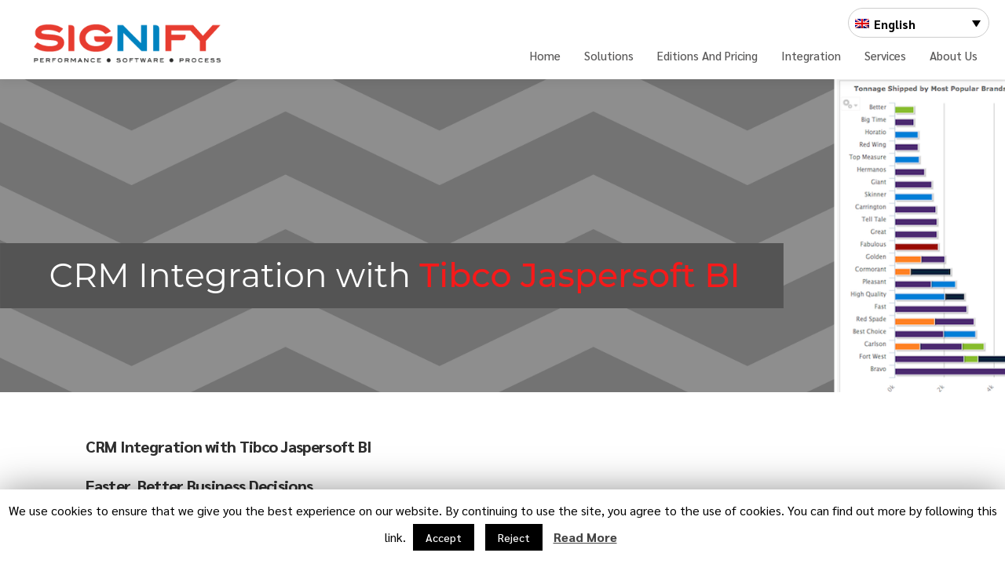

--- FILE ---
content_type: text/html; charset=UTF-8
request_url: https://www.signifycrm.com/business-intelligence-integration/
body_size: 17286
content:


<!DOCTYPE html>
<html lang="en-US" prefix="og: http://ogp.me/ns#">
   <head>
      <meta charset="UTF-8">

      <meta property="og:image" content="https://www.signifycrm.com/files/2019/05/SignifyFB.png" />

      <link href="https://fonts.googleapis.com/css?family=Khmer&display=swap" rel="stylesheet"> 
	  <link href="https://fonts.googleapis.com/css?family=Padauk:400,700&display=swap" rel="stylesheet">

      <meta name="viewport" content="width=device-width, initial-scale=1.0" />
      <meta http-equiv="X-UA-Compatible" content="IE=edge">
              <meta name="theme-color" content="#000000" />
            
              <link href="https://www.signifycrm.com/templates/images/favicon.png" rel="icon">
            <link rel="pingback" href="https://www.signifycrm.com/xmlrpc.php" />
      <title>CRM and Business Intelligence Integration — Turn Customer Data into Insights</title>
<link rel="alternate" hreflang="en" href="https://www.signifycrm.com/business-intelligence-integration/" />
<link rel="alternate" hreflang="th" href="https://www.signifycrm.com/business-intelligence-integration/?lang=th" />
<link rel="alternate" hreflang="vi" href="https://www.signifycrm.com/business-intelligence-integration/?lang=vi" />
<meta name="description" content="Connect SignifyCRM to BI tools to analyze sales, service, and customer data. Create dashboards and reports that support better business decisions."/>
<meta property="og:locale" content="en_US" />
<meta property="og:type" content="article" />
<meta property="og:title" content="CRM and Business Intelligence Integration — Turn Customer Data into Insights" />
<meta property="og:description" content="Connect SignifyCRM to BI tools to analyze sales, service, and customer data. Create dashboards and reports that support better business decisions." />
<meta property="og:url" content="https://www.signifycrm.com" />
<meta property="og:site_name" content="SignifyCRM | CRM Software | Sales Force Management Software" />
<meta property="og:image" content="https://www.signifycrm.com/files/2019/05/crm-integration-jaspersoft.png" />
<meta property="og:image:secure_url" content="https://www.signifycrm.com/files/2019/05/crm-integration-jaspersoft.png" />
<meta property="og:image:width" content="1920" />
<meta property="og:image:height" content="625" />
<meta name="twitter:card" content="summary_large_image" />
<meta name="twitter:description" content="Connect SignifyCRM to BI tools to analyze sales, service, and customer data. Create dashboards and reports that support better business decisions." />
<meta name="twitter:title" content="CRM and Business Intelligence Integration — Turn Customer Data into Insights" />
<meta name="twitter:image" content="https://www.signifycrm.com/files/2019/05/crm-integration-jaspersoft.png" />
<script type='application/ld+json' class='yoast-schema-graph yoast-schema-graph--main'>{"@context":"https://schema.org","@graph":[{"@type":"Organization","@id":"https://www.signifycrm.com/#organization","name":"","url":"https://www.signifycrm.com/","sameAs":[]},{"@type":"WebSite","@id":"https://www.signifycrm.com/#website","url":"https://www.signifycrm.com/","name":"SignifyCRM | CRM Software | Sales Force Management Software","publisher":{"@id":"https://www.signifycrm.com/#organization"},"potentialAction":{"@type":"SearchAction","target":"https://www.signifycrm.com/?s={search_term_string}","query-input":"required name=search_term_string"}},{"@type":"WebPage","@id":"https://www.signifycrm.com#webpage","url":"https://www.signifycrm.com","inLanguage":"en-US","name":"CRM and Business Intelligence Integration \u2014 Turn Customer Data into Insights","isPartOf":{"@id":"https://www.signifycrm.com/#website"},"image":{"@type":"ImageObject","@id":"https://www.signifycrm.com#primaryimage","url":"https://www.signifycrm.com/files/2019/05/crm-integration-jaspersoft.png","width":1920,"height":625},"primaryImageOfPage":{"@id":"https://www.signifycrm.com#primaryimage"},"datePublished":"2019-04-26T08:05:47+00:00","dateModified":"2025-04-17T04:06:32+00:00","description":"Connect SignifyCRM to BI tools to analyze sales, service, and customer data. Create dashboards and reports that support better business decisions."}]}</script>
<link rel="alternate" type="application/rss+xml" title="SignifyCRM | CRM Software | Sales Force Management Software &raquo; Feed" href="https://www.signifycrm.com/feed/" />
<link rel="alternate" type="application/rss+xml" title="SignifyCRM | CRM Software | Sales Force Management Software &raquo; Comments Feed" href="https://www.signifycrm.com/comments/feed/" />
<link rel='stylesheet'  href='https://www.signifycrm.com/vdlbb/css/prettyPhoto.css' type='text/css' media='all' />
<link rel='stylesheet'  href='https://www.signifycrm.com/vdlbb/wp-video-lightbox.css' type='text/css' media='all' />
<link rel='stylesheet'  href='https://www.signifycrm.com/templates/core/assets/css/bootstrap.min.css' type='text/css' media='all' />
<link rel='stylesheet'  href='https://www.signifycrm.com/templates/skin.css' type='text/css' media='all' />
<link rel='stylesheet'  href='https://www.signifycrm.com/template2/skin2.css' type='text/css' media='all' />
<link rel='stylesheet'  href='https://www.signifycrm.com/inc/css/dist/block-library/style.min.css' type='text/css' media='all' />
<link rel='stylesheet'  href='https://www.signifycrm.com/addons/cf7-countries/public/css/cf7-countries-public.css' type='text/css' media='all' />
<link rel='stylesheet'  href='https://www.signifycrm.com/contfmm/includes/css/styles.css' type='text/css' media='all' />
<style id='contact-form-7-inline-css' type='text/css'>
.wpcf7 .wpcf7-recaptcha iframe {margin-bottom: 0;}.wpcf7 .wpcf7-recaptcha[data-align="center"] > div {margin: 0 auto;}.wpcf7 .wpcf7-recaptcha[data-align="right"] > div {margin: 0 0 0 auto;}
</style>
<link rel='stylesheet'  href='https://ajax.googleapis.com/ajax/libs/jqueryui/1.11.4/themes/smoothness/jquery-ui.min.css' type='text/css' media='all' />
<link rel='stylesheet'  href='https://www.signifycrm.com/contfdp/js/jquery-ui-timepicker/jquery-ui-timepicker-addon.min.css' type='text/css' media='all' />
<link rel='stylesheet'  href='https://www.signifycrm.com/cklit/public/css/cookie-law-info-public.css' type='text/css' media='all' />
<link rel='stylesheet'  href='https://www.signifycrm.com/cklit/public/css/cookie-law-info-gdpr.css' type='text/css' media='all' />
<link rel='stylesheet'  href='https://www.signifycrm.com/ctnscc/assets/css/font-awesome/css/font-awesome.min.css' type='text/css' media='all' />
<link rel='stylesheet'  href='https://www.signifycrm.com/ctnscc/assets/css/bootstrap-front.css' type='text/css' media='all' />
<link rel='stylesheet'  href='https://www.signifycrm.com/ctnscc/assets/css/counter-column.css' type='text/css' media='all' />
<link rel='stylesheet'  href='https://www.signifycrm.com/ctraii/public/css/customwprest-public.css' type='text/css' media='all' />
<link rel='stylesheet'  href='https://www.signifycrm.com/sdrnn/public/assets/css/settings.css' type='text/css' media='all' />
<style id='rs-plugin-settings-inline-css' type='text/css'>
#rs-demo-id {}
</style>
<link rel='stylesheet'  href='https://www.signifycrm.com/ctupp/public/css/wp-counter-up-public.css' type='text/css' media='all' />
<link rel='stylesheet'  href='https://maxcdn.bootstrapcdn.com/font-awesome/4.5.0/css/font-awesome.min.css' type='text/css' media='all' />
<link rel='stylesheet'  href='https://www.signifycrm.com/twrww/assets/css/slick.css' type='text/css' media='all' />
<link rel='stylesheet'  href='https://www.signifycrm.com/twrww/assets/css/testimonials-style.css' type='text/css' media='all' />
<link rel='stylesheet'  href='https://www.signifycrm.com/mtgls/templates/language-switchers/legacy-dropdown/style.css' type='text/css' media='all' />
<link rel='stylesheet'  href='https://www.signifycrm.com/mtgls/templates/language-switchers/legacy-dropdown-click/style.css' type='text/css' media='all' />
<link rel='stylesheet'  href='https://www.signifycrm.com/template2/skin2.css' type='text/css' media='all' />
<style id='keydesign-style-inline-css' type='text/css'>
.tt_button:hover .iconita,
.tt_button.second-style .iconita,
#single-page #comments input[type="submit"]:hover,
.tt_button.tt_secondary_button,
.tt_button.tt_secondary_button .iconita,
.es-accordion .es-time,
.wpb-js-composer .vc_tta-container .vc_tta-color-white.vc_tta-style-modern .vc_tta-tab.vc_active a,
.team-member.design-two:hover .team-socials .fa:hover,
.team-member.design-two .team-socials .fa:hover,
.vc_toggle_title:hover h4,
.footer_widget ul a:hover,
.breadcrumbs a:hover,
.woocommerce #payment #place_order:hover, .woocommerce-page #payment #place_order:hover,
.portfolio-meta.share-meta .fa:hover,
.woocommerce #respond input#submit:hover,
.woocommerce a.button:hover,
.blog-single-title a:hover,
.lower-footer a:hover,
.woocommerce button.button:hover,
.socials-widget a:hover .fa, .socials-widget a:hover,
#customizer .etalon-tooltip,
.footer_widget .menu li a:hover,
.woocommerce button.button:hover,
#commentform #submit,
#single-page .single-page-content .widget ul li a:hover,
.team-member.design-two .team-content .team-subtitle,
#comments .reply a:hover,
#comments .comment-meta a:hover,
#kd-slider .secondary_slider,
#single-page .single-page-content .widget ul li.current-menu-item a,
.team-socials .fa:hover,
#posts-content .post .tt_button:hover .fa,
#posts-content .post .tt_button:hover,
.topbar-socials a:hover .fa,
.pricing .pricing-price,
.pricing-table .tt_button,
.topbar-phone .iconsmind-Telephone ,
.topbar-email .iconsmind-Mail,
.modal-content-contact .key-icon-box .service-heading a:hover,
.kd-photobox:hover .phb-content h4,
.modal-menu-item:focus, .modal-menu-item,
.pricing-table.active .tt_button:hover,
.footer-business-content a:hover,
.vc_grid-item-mini .vc_gitem-zone .vc_btn3.vc_btn3-style-custom,
.woocommerce .star-rating span,
.navbar-default .nav li.active a,
.navbar-default.navbar-shrink .nav li.active a,
.es-accordion .es-heading h4 a:hover,
.keydesign-cart ul.product_list_widget .cart-item:hover,
.woocommerce .keydesign-cart ul.product_list_widget .cart-item:hover,
#customizer .options a:hover i,
.woocommerce .price_slider_wrapper .price_slider_amount .button,
#customizer .options a:hover,
#single-page input[type="submit"]:hover,
#posts-content .post input[type="submit"]:hover,
.active .pricing-option .fa,
.woocommerce div.product .woocommerce-tabs ul.tabs li a:hover,
#comments .reply a:hover,
.meta-content .tags a:hover,
.navigation.pagination .next,
.woocommerce-cart  #single-page table.cart .product-name a:hover,
.navigation.pagination .prev,
.navbar-default .nav li a:hover,
.woocommerce span.onsale,
.product_meta a:hover,
.tags a:hover, .tagcloud a:hover,
.tt_button.second-style,
.lower-footer .pull-right a:hover,
.woocommerce-review-link:hover,
.navbar.navbar-default a:hover,
.section .wpcf7-mail-sent-ok,
.upper-footer .modal-menu-item,
.video-socials a:hover .fa,
.kd_pie_chart .pc-link a:hover,
.navbar-default.navbar-shrink .modal-menu-item:hover,
.navbar-default.navbar-shrink .nav li a:hover,
.navbar-default.navbar-shrink .nav li a:focus,
.vc_grid-item-mini .vc_gitem_row .vc_gitem-col h4:hover,
.navbar-default.navbar-shrink .nav li a:hover,
.navbar-default.navbar-shrink .nav li a:focus,
.fa,
.wpcf7 .wpcf7-submit:hover,
.contact .wpcf7-response-output,
.video-bg .secondary-button:hover,
#headerbg li a.active,
#headerbg li a.active:hover,
.footer-nav a:hover ,
.wpb_wrapper .menu a:hover ,
.text-danger,
.blog_widget ul li a:before,
.pricing .fa,
code,
#single-page .single-page-content ul li:before,
.blog_widget ul li a:hover,
.features-tabs .tab.active h5,
.subscribe-form header .wpcf7-submit,
#posts-content .page-content ul li:before,
.chart-content .nc-icon-outline,
.chart,
.row .vc_custom_heading a:hover,
.features-tabs .tab.active .fa,
.features-tabs .tab.active p,
.secondary-button-inverse,
.primary-button.button-inverse:hover,
.primary-button,
a,
.kd-process-steps .pss-step-number span,
.page-404 .section-heading,
.navbar-default .navbar-nav > .active > a,
.pss-link a:hover,
.woocommerce-cart #single-page .cart_totals table td,
.kd_number_string,
.featured_content_parent .active-elem h4,
.contact-map-container .toggle-map:hover .fa,
.contact-map-container .toggle-map:hover,
.testimonials.slider .tt-container:before,
.tt_button:hover,
.nc-icon-outline,
#posts-content .blog-content ul li:before,
#posts-content .page-content ul li:before,
.woocommerce ul.products li.product h3:hover,
.woocommerce ul.products li.product:hover h2,
.woocommerce ul.products li.product:hover .price,
.woocommerce ul.products li.product:hover .categories a,
.wpb_text_column ol>li:before,
.wpb_text_column ul>li:before,
.key-icon-box .ib-link a:hover
{
	color: #3f9df3;
	color: #000000;
}
.navbar.navbar-default .modal-menu-item:hover {
	border-color: #000000!important;
}
.key-icon-box .ib-link a:hover {
	color: #000000!important;
}
body.maintenance-mode .wpcf7-submit,
.woocommerce-product-search input[type="submit"],
.searchform #searchsubmit,
#kd-slider,
.kd-contact-form.light_background .wpcf7 .wpcf7-submit,
.footer-newsletter-form .wpcf7 .wpcf7-submit,
.play-video,
.kd_progressbarfill,
.phone-wrapper,
.woocommerce input.button,
#single-page input[type="submit"],
.email-wrapper,
.footer-business-info.footer-socials a:hover,
.modal-content-inner,
.navbar-default .nav li a::after,
.parallax.with-overlay:after,
.tt_button.tt_secondary_button:hover,
.woocommerce-cart #single-page table.cart .button[name="update_cart"]:hover,
.modal-menu-item:hover,
.pricing-table .tt_button:hover,
.contact-map-container .business-info-wrapper,
.modal-content-inner .wpcf7-not-valid-tip,
.wpb-js-composer .vc_tta-container .vc_tta.vc_tta-style-classic .vc_tta-tabs-container .vc_tta-tabs-list li.vc_active a,
.tt_button.second-style:hover,
.pricing-table.active .tt_button,
#customizer .screenshot a,
.heading-separator,
.section .wpcf7-not-valid-tip,
.back-to-top:hover,
.port-prev.tt_button:hover,
.port-next.tt_button:hover,
.owl-controls .owl-buttons div:hover,
.row .vc_toggle_default .vc_toggle_icon,
.row .vc_toggle_default .vc_toggle_icon::after,
.row .vc_toggle_default .vc_toggle_icon::before,
.woocommerce ul.products li.product .added_to_cart,
.woocommerce #respond input#submit,
.woocommerce a.button,
.woocommerce nav.woocommerce-pagination ul li a:hover,
.upper-footer .modal-menu-item:hover,
.contact-map-container .toggle-map,
.portfolio-item .portfolio-content,
.tt_button,
.owl-controls .owl-page span,
.woocommerce a.remove:hover,
.pricing .secondary-button.secondary-button-inverse:hover,
.with-overlay .parallax-overlay,
.secondary-button.secondary-button-inverse:hover,
.secondary-button,
#kd-slider .bullet-bar.tparrows,
.primary-button.button-inverse,
#posts-content .post input[type="submit"],
.btn-xl,
.with-overlay,
.vc_grid-item-mini .vc_gitem-zone .vc_btn3.vc_btn3-style-custom:hover,
.woocommerce .price_slider_wrapper .ui-slider-horizontal .ui-slider-range,
.separator,
.woocommerce button.button,
.cb-container.cb_main_color:hover,
.keydesign-cart .buttons .btn:hover,
.woocommerce .keydesign-cart .buttons .btn:hover,
.woocommerce ul.products li.product .button:hover,
#posts-content #comments input[type="submit"]:hover,
#single-page #comments input[type="submit"]:hover,
.contact-map-container .toggle-map:hover,
.wpcf7 .wpcf7-submit:hover,
.testimonials.slider .owl-controls span,
.navigation.pagination .next:hover,
#single-page .vc_col-sm-3 .wpcf7 .wpcf7-submit,
.spinner:before,
#posts-content .blog_widget .wpcf7 input[type="submit"],
.navigation.pagination .prev:hover
{
background: #3f9df3;
background: #000000;
}
.slider-scroll-down a {
background-color: #3f9df3;
background-color: #000000;
}
::selection {
background-color: #3f9df3;
background: #000000;
}
::-moz-selection {
background-color: #3f9df3;
background: #000000;
}
#single-page #comments input[type="submit"]:hover,
#posts-content #comments input[type="submit"]:hover,
.navigation.pagination .next,
.navigation.pagination .prev,
.port-prev.tt_button,
.port-next.tt_button,
.upper-footer .modal-menu-item,
.wpcf7 .wpcf7-submit:hover,
.tt_button,
.navigation.pagination .next, .navigation.pagination .prev,
.modal-menu-item:focus, .modal-menu-item,
.woocommerce ul.products li.product .button:hover,
.woocommerce .price_slider_wrapper .ui-slider .ui-slider-handle,
.woocommerce nav.woocommerce-pagination ul li a:hover,
.pricing.active,
.vc_grid-item-mini .vc_gitem-zone .vc_btn3.vc_btn3-style-custom,
.primary-button.button-inverse:hover,
.primary-button.button-inverse,
.keydesign-cart .buttons .btn, .woocommerce .keydesign-cart .buttons .btn,
.wpcf7 .wpcf7-submit,
.owl-controls .owl-buttons div:hover,
.woocommerce button.button,
.woocommerce a.button,
#commentform #submit,
.woocommerce input.button,
.owl-controls .owl-page.active span,
.owl-controls .owl-page:hover span {
	border: 2px solid #3f9df3;
    border: 2px solid #000000;
}
.modal-content-inner:before  {
	border-right: 12px solid #3f9df3;
    border-right: 12px solid #000000;
}
.page-404 .tt_button,
#wrapper .widget-title,
.blockquote-reverse,
blockquote,
#posts-content .blog_widget .wpcf7 input[type="submit"],
.testimonials.slider .owl-controls .owl-page.active span,
.tags a:hover, .tagcloud a:hover,
.contact-map-container .toggle-map:hover,
.navigation.pagination .next:hover, .navigation.pagination .prev:hover,
.contact .wpcf7-response-output,
.video-bg .secondary-button,
#single-page .single-page-content .widget .widgettitle,
.image-bg .secondary-button,
.contact .wpcf7-form-control-wrap textarea.wpcf7-form-control:focus,
.contact .wpcf7-form-control-wrap input.wpcf7-form-control:focus,
.team-member-down:hover .triangle,
.team-member:hover .triangle,
.secondary-button-inverse,
.vc_separator .vc_sep_holder .vc_sep_line {
	border-color: #3f9df3;
    border-color: #000000;
}
.kd-search-bar .topbar-search-container,
.keydesign-cart .keydesign-cart-dropdown,
#main-menu .navbar-nav .menu-item-has-children .dropdown-menu,
.navbar-nav .menu-item-has-children .dropdown-menu {
	border-top-color: #000000;
}
.wpb-js-composer .vc_tta-container  .vc_tta-tabs.vc_tta-tabs-position-left .vc_tta-tab:before {
    border-right: 9px solid #000000;
}
.wpb-js-composer .vc_tta-container .vc_tta.vc_tta-style-classic .vc_tta-tabs-container .vc_tta-tabs-list li:before {
    border-top: 9px solid #000000;
}
h1,h2,h3,h4,h5,h6,
.kd-calltoaction .tt_button.tt_secondary_button,
.kd_progress_bar .kd_progb_head .kd-progb-title h4,
.key-icon-box .ib-link a,
.wpb-js-composer .vc_tta-container .vc_tta.vc_tta-style-classic .vc_tta-tabs-container .vc_tta-tabs-list li a,
 .es-accordion .es-heading h4 a,
.wpb-js-composer .vc_tta-color-white.vc_tta-style-modern .vc_tta-tab>a:hover,
#comments .fn,
#comments .fn a,
.blog_widget ul li a,
.portfolio-block h4,
.navbar.navbar-default.navbar-shrink .keydesign-cart .badge,
.rw-author-details h4,
.testimonials.slider .author,
.testimonials.slider .tt-content h6,
.vc_grid-item-mini .vc_gitem_row .vc_gitem-col h4,
.navbar-default.navbar-shrink .nav li a,
.navbar.navbar-default.navbar-shrink .keydesign-cart .cart-icon,
.team-content h5,
.key-icon-box .service-heading,
#wp-calendar caption,
.post a:hover,
.kd_pie_chart .kd_pc_title,
.kd_pie_chart .pc-link a,
.testimonials .tt-content h4,
.kd-photobox .phb-content h4,
.kd-process-steps .pss-text-area h4,
.widget-title,
.kd-promobox .prb-content h4,
.kd_counter_units,
.large-counter .kd_counter_text,
.bp-content h4,
.reply-title,
.product_meta,
.blog-header .section-heading,
.testimonial-cards .tcards-title,
.testimonial-cards .tcards_header .tcards-name,
.woocommerce-result-count,
.pss-link a,
.navbar-default .nav li a,
.logged-in .navbar-nav a, .navbar-nav .menu-item a,
.woocommerce table.shop_attributes th,
.team-member.design-two .team-socials .fa,
.portfolio-block strong,
.keydesign-cart .nc-icon-outline-cart,
.portfolio-meta.share-meta .fa,
.woocommerce .price_slider_wrapper .price_slider_amount,
.subscribe input[type="submit"],
.port-prev.tt_button,
.port-next.tt_button,
.es-accordion .es-speaker-container .es-speaker-name,
.pricing-title,
.wpcf7-select,
#main-menu .navbar-nav .menu-item-has-children:hover .dropdown-menu .dropdown:before,
.woocommerce div.product .woocommerce-tabs ul.tabs li.active a,
.woocommerce-cart  #single-page table.cart .product-name a,
.wpb-js-composer .vc_tta-container .vc_tta-color-white.vc_tta-style-modern .vc_tta-tab>a,
.pricing .pricing-time,
.rw_rating .rw-title,
.group_table .label,
.tt_button.btn_secondary_color.tt_secondary_button,
.tt_button.btn_secondary_color.tt_secondary_button .iconita,
.tt_button.btn_secondary_color:hover,
.tt_button.btn_secondary_color:hover .iconita,
.cb-container.cb_transparent_color:hover .cb-heading,
.app-gallery .ag-section-desc h4,
.single-post .wpb_text_column strong,
.owl-controls .owl-buttons div,
.team-socials .fa,
.single-post.page .breadcrumbs,
#posts-content .entry-meta a:hover,
#single-page .single-page-content .widget ul li a,
.modal-content-contact .key-icon-box .service-heading a,
.topbar-phone a  , .topbar-email a,
.woocommerce-ordering select,
.woocommerce div.product .woocommerce-tabs .panel #reply-title,
.page-404 .section-subheading,
.showcoupon:hover,
body.maintenance-mode .countdown,
.blog-single-title a,
.kd-search-bar #s,
.socials-widget a .fa, .socials-widget a,
.keydesign-cart .cart-icon,
.keydesign-cart .buttons .btn, .woocommerce .keydesign-cart .buttons .btn,
.woocommerce #coupon_code, .woocommerce .quantity .qty,
.kd-price-block .pb-content-wrap .pb-pricing-wrap,
.testimonials .tt-content .content {
	color: #2f2f2f;
	color: #2f2f2f;
}
@media (max-width: 960px) {
.single-post.page .breadcrumbs {
	color: #2f2f2f!important;
	color: #2f2f2f!important;
}
}
.ib-link.iconbox-main-color a:hover  {
	color: #2f2f2f;
	color: #2f2f2f!important;
}
.woocommerce-product-search input[type="submit"]:hover,
.searchform #searchsubmit:hover,
#kd-slider .bullet-bar.tparrows:hover,
.tt_button.btn_secondary_color.tt_button.tt_secondary_button:hover,
.tt_button.btn_secondary_color,
.cb-container:hover,
#header {
	background: #2f2f2f;
	background: #2f2f2f;
}
.kd-contact-form.light_background .wpcf7 .wpcf7-submit:hover {
	background: #2f2f2f!important;
}
.kd_counter_number:after {
	background: #828282;
}
.tt_button.btn_secondary_color,
.testimonials.slider .owl-controls .owl-page:hover span
 {
	border-color: #2f2f2f;
}
.cb-container.cb_transparent_color:hover .cb-text-area p,
#single-page .kd-photobox a .phb-content p, .kd-photobox a .phb-content p {
	color: #828282;
}
.wpcf7 .wpcf7-text::-webkit-input-placeholder {color: #2f2f2f;}
.wpcf7 .wpcf7-text::-moz-placeholder {color: #2f2f2f;}
.wpcf7 .wpcf7-text:-ms-input-placeholder {color: #2f2f2f;}
.wpcf7-form-control-wrap textarea::-webkit-input-placeholder {color: #2f2f2f;}
.wpcf7-form-control-wrap textarea::-moz-placeholder {color: #2f2f2f;}
.wpcf7-form-control-wrap textarea:-ms-input-placeholder {color: #2f2f2f;}
.footer-newsletter-form .wpcf7-form .wpcf7-email,
.footer-business-info.footer-socials a,
.upper-footer {
	background: #1f1f1f;
	background:  #000000;
}
.footer-business-info,
.lower-footer {
	background: #1a1a1a;
	background:  #000000;
}
.lower-footer, .upper-footer {
	color:  ;
}
.upper-footer .widget-title, .upper-footer .modal-menu-item {
	color:  ;
}
.navbar .topbar {
	background: #3f9df3!important;
}
.topbar-phone .iconsmind-Telephone, .topbar-email .iconsmind-Mail,
.navbar.navbar-default .topbar-socials a,  .navbar.navbar-default .topbar-phone a, .navbar.navbar-default .topbar-email a {
	color: #ffffff!important;
}
.home .navbar.navbar-default .topbar-phone a:hover, .home .navbar.navbar-default .topbar-email a:hover,
.navbar.navbar-default .topbar-socials a:hover .fa, .navbar.navbar-default .topbar-phone a:hover, .navbar.navbar-default .topbar-email a:hover {
	color: #dddddd!important;
}
.navbar.navbar-default.contained .topbar .container,
.navbar .topbar {
	background: #3f9df3!important;
}
.navbar.navbar-default.contained .container,
.navbar.navbar-default .container,
.navbar.navbar-default.navbar-shrink.fixed-menu,
.keydesign-cart .keydesign-cart-dropdown,
.navbar.navbar-default .dropdown-menu,
.navbar.navbar-default {
	background: }
@media (min-width: 960px) {
.home .navbar.navbar-default,
.home .navbar.navbar-default .container,
.home .navbar.navbar-default.contained,
.home .navbar .topbar {
	background: transparent!important;}
.home .navbar-default .modal-menu-item,
.home .nav li a,
.home .keydesign-cart .cart-icon,
.home .kd-search-bar .fa.toggle-search,
.home .keydesign-cart .badge,
.home .topbar-phone .iconsmind-Telephone,
.home .topbar-email .iconsmind-Mail,
.home .navbar.navbar-default .topbar-socials a,
.home .navbar.navbar-default .topbar-phone a,
.home .navbar.navbar-default .topbar-email a,
.home #logo .logo {
	color: }
.home .navbar-default .modal-menu-item {
	border-color: }
}
.keydesign-cart .keydesign-cart-dropdown,
#main-menu .navbar-nav .menu-item-has-children .dropdown-menu, .navbar-nav .menu-item-has-children .dropdown-menu,
.navbar.navbar-default.navbar-shrink .keydesign-cart .keydesign-cart-dropdown,
.navbar.navbar-default.navbar-shrink .dropdown-menu,
.navbar.navbar-default.navbar-shrink.contained .container,
body:not(.home) .navbar.navbar-default.contained .container,
.navbar.navbar-default.navbar-shrink,
.navbar.navbar-default.navbar-shrink .topbar {
	background: }
.navbar.navbar-default #main-menu .menu-item-has-children:hover .dropdown-menu .dropdown:before,
.keydesign-cart .cart-icon,
.keydesign-cart .badge,
.navbar.navbar-default.navbar-shrink.fixed-menu a,
.keydesign-cart .nc-icon-outline-cart,
.navbar.navbar-default a {
	color: #000000!important;
}
.modal-menu-item {
	border-color: #000000!important;
}
.navbar.navbar-default.navbar-shrink .modal-menu-item:hover {
	border-color: #1e73be!important;
}
.navbar-default .navbar-toggle .icon-bar {
	background: #000000!important;
}
.navbar.navbar-default.navbar-shrink #main-menu .menu-item-has-children:hover .dropdown-menu .dropdown:before,
#main-menu .navbar-nav .menu-item-has-children .mobile-dropdown,
#main-menu .navbar-nav .menu-item-has-children .dropdown-menu a, .navbar-nav .menu-item-has-children .dropdown-menu a,
.keydesign-cart ul.product_list_widget .cart-item,
.navbar.navbar-default.navbar-shrink .keydesign-cart .keydesign-cart-dropdown,
.navbar.navbar-default.navbar-shrink .keydesign-cart .nc-icon-outline-cart,
.navbar.navbar-default.navbar-shrink a,
.navbar.navbar-default.navbar-shrink .keydesign-cart .badge,
.navbar.navbar-default.navbar-shrink .keydesign-cart .cart-icon,
.navbar.navbar-default.navbar-shrink .kd-search-bar .fa.toggle-search,
.keydesign-cart .buttons .btn, .woocommerce .keydesign-cart .buttons .btn,
body:not(.home) .keydesign-cart .badge,
.single-post .navbar.navbar-default .keydesign-cart .cart-icon,
.blog .navbar.navbar-default .keydesign-cart .cart-icon,
.woocommerce .navbar.navbar-default .keydesign-cart .cart-icon,
.archive .navbar.navbar-default .keydesign-cart .cart-icon,
.search .navbar.navbar-default .keydesign-cart .cart-icon,
.error404  .navbar.navbar-default .keydesign-cart .cart-icon,
.single-portfolio .navbar.navbar-default .keydesign-cart .cart-icon
{
	color: #000000!important;
}
.navbar.navbar-default a:hover {
	color: #1e73be!important;
}
.navbar-default .nav li a::after {
	background: #1e73be!important;
}
.keydesign-cart ul.product_list_widget .cart-item:hover,
.navbar-default.navbar-shrink .nav li.active a,
#main-menu .navbar-nav .menu-item-has-children .dropdown-menu a:hover, .navbar-nav .menu-item-has-children .dropdown-menu a:hover,
body:not(.home) .navbar a:hover,
.navbar-default .nav li.active a,
.navbar.navbar-default.navbar-shrink a:hover {
	color: #1e73be!important;
}
body:not(.home) .navbar-default .nav li a::after,
.navbar-default.navbar-shrink .nav li a::after {
	background: #1e73be!important;
}
.navbar-default.navbar-shrink .modal-menu-item {
	border-color: #000000!important;
}
#logo .logo {
	color: #2f2f2f!important;
}
.navbar-shrink #logo .logo {
	color: #2f2f2f;
	color: #2f2f2f!important;
}
body, .box {
	color: #828282;
	font-weight: 300;
	font-family: Roboto;
	font-size: 14px;
	text-align: left;
	line-height: 24px;
}
.container h1,.container h2,.container h3, .pricing .col-lg-3, .chart, .pb_counter_number, .pc_percent_container {
	color: #2f2f2f;
	font-weight: 900;
	font-family: Roboto;
	font-size: 34px;
	text-align: center;
	line-height: 45px;
	text-transform: inherit;
}
.topbar-phone, .topbar-email, .topbar-socials a  {
	font-weight: ;
	font-size: ;
}
.navbar-default .nav li a, .modal-menu-item {
	font-weight: 900;
	font-family: Roboto;
	font-size: ;
	text-transform: uppercase;
}
@media (max-width: 960px) {
#logo .logo {
	color: #000000!important;
}
.navbar.navbar-default {
background: !important;
}
.navbar.navbar-default a,
.modal-menu-item,
 .navbar-nav .menu-item a {
	color: #000000!important;
}
}
                                            
</style>
<link rel='stylesheet'  href='https://www.signifycrm.com/pbpbyrr/assets/lib/bower/font-awesome/css/font-awesome.min.css' type='text/css' media='all' />
<link rel='stylesheet'  href='https://www.signifycrm.com/templates/core/assets/css/iconsmind.min.css' type='text/css' media='all' />
<link rel='stylesheet'  href='https://www.signifycrm.com/pbpbyrr/assets/css/js_composer.min.css' type='text/css' media='all' />
<link rel='stylesheet'  href='https://fonts.googleapis.com/css?family=Roboto%3A100%2C300%2C400%2C500%2C700%2C900%2C100italic%2C300italic%2C400italic%2C500italic%2C700italic%2C900italic' type='text/css' media='all' />
<script type='text/javascript' src='https://www.signifycrm.com/inc/js/jquery/jquery.js'></script>
<script type='text/javascript' src='https://www.signifycrm.com/inc/js/jquery/jquery-migrate.min.js'></script>
<script type='text/javascript' src='https://www.signifycrm.com/vdlbb/js/jquery.prettyPhoto.min.js'></script>
<script type='text/javascript'>
/* <![CDATA[ */
var vlpp_vars = {"prettyPhoto_rel":"wp-video-lightbox","animation_speed":"fast","slideshow":"5000","autoplay_slideshow":"false","opacity":"0.80","show_title":"true","allow_resize":"true","allow_expand":"true","default_width":"640","default_height":"480","counter_separator_label":"\/","theme":"pp_default","horizontal_padding":"20","hideflash":"false","wmode":"opaque","autoplay":"false","modal":"false","deeplinking":"false","overlay_gallery":"true","overlay_gallery_max":"30","keyboard_shortcuts":"true","ie6_fallback":"true"};
/* ]]> */
</script>
<script type='text/javascript' src='https://www.signifycrm.com/vdlbb/js/video-lightbox.js'></script>
<script type='text/javascript' src='https://www.signifycrm.com/addons/cf7-countries/public/js/cf7-countries-public.js'></script>
<script type='text/javascript'>
/* <![CDATA[ */
var Cli_Data = {"nn_cookie_ids":[],"cookielist":[]};
var log_object = {"ajax_url":"https:\/\/www.signifycrm.com\/signifybackend\/admin-ajax.php"};
/* ]]> */
</script>
<script type='text/javascript' src='https://www.signifycrm.com/cklit/public/js/cookie-law-info-public.js'></script>
<script type='text/javascript' src='https://www.signifycrm.com/ctraii/public/js/customwprest-public.js'></script>
<script type='text/javascript' src='https://www.signifycrm.com/sdrnn/public/assets/js/jquery.themepunch.tools.min.js'></script>
<script type='text/javascript' src='https://www.signifycrm.com/sdrnn/public/assets/js/jquery.themepunch.revolution.min.js'></script>
<script type='text/javascript' src='https://www.signifycrm.com/ctupp/public/js/waypoints.min.js'></script>
<script type='text/javascript' src='https://www.signifycrm.com/ctupp/public/js/jquery.counterup.min.js'></script>
<script type='text/javascript' src='https://www.signifycrm.com/ctupp/public/js/wp-counter-up-public.js'></script>
<script type='text/javascript' src='https://www.signifycrm.com/mtgls/templates/language-switchers/legacy-dropdown/script.js'></script>
<script type='text/javascript' src='https://www.signifycrm.com/mtgls/templates/language-switchers/legacy-dropdown-click/script.js'></script>
<script>
            WP_VIDEO_LIGHTBOX_VERSION="1.8.8";
            WP_VID_LIGHTBOX_URL="https://www.signifycrm.com/addons/wp-video-lightbox";
                        function wpvl_paramReplace(name, string, value) {
                // Find the param with regex
                // Grab the first character in the returned string (should be ? or &)
                // Replace our href string with our new value, passing on the name and delimeter

                var re = new RegExp("[\?&]" + name + "=([^&#]*)");
                var matches = re.exec(string);
                var newString;

                if (matches === null) {
                    // if there are no params, append the parameter
                    newString = string + '?' + name + '=' + value;
                } else {
                    var delimeter = matches[0].charAt(0);
                    newString = string.replace(re, delimeter + name + "=" + value);
                }
                return newString;
            }
            </script>
<!--[if lte IE 9]><link rel="stylesheet" type="text/css" href="https://www.signifycrm.com/pbpbyrr/assets/css/vc_lte_ie9.min.css" media="screen"><![endif]-->		<script type="text/javascript">
			var cli_flush_cache=2;
		</script>
		
<script type="text/javascript">function setREVStartSize(e){
				try{ var i=jQuery(window).width(),t=9999,r=0,n=0,l=0,f=0,s=0,h=0;					
					if(e.responsiveLevels&&(jQuery.each(e.responsiveLevels,function(e,f){f>i&&(t=r=f,l=e),i>f&&f>r&&(r=f,n=e)}),t>r&&(l=n)),f=e.gridheight[l]||e.gridheight[0]||e.gridheight,s=e.gridwidth[l]||e.gridwidth[0]||e.gridwidth,h=i/s,h=h>1?1:h,f=Math.round(h*f),"fullscreen"==e.sliderLayout){var u=(e.c.width(),jQuery(window).height());if(void 0!=e.fullScreenOffsetContainer){var c=e.fullScreenOffsetContainer.split(",");if (c) jQuery.each(c,function(e,i){u=jQuery(i).length>0?u-jQuery(i).outerHeight(!0):u}),e.fullScreenOffset.split("%").length>1&&void 0!=e.fullScreenOffset&&e.fullScreenOffset.length>0?u-=jQuery(window).height()*parseInt(e.fullScreenOffset,0)/100:void 0!=e.fullScreenOffset&&e.fullScreenOffset.length>0&&(u-=parseInt(e.fullScreenOffset,0))}f=u}else void 0!=e.minHeight&&f<e.minHeight&&(f=e.minHeight);e.c.closest(".rev_slider_wrapper").css({height:f})					
				}catch(d){console.log("Failure at Presize of Slider:"+d)}
			};</script>
		<style type="text/css" id="wp-custom-css">
			.menu-item-12367 a,
.menu-item-12369 a {
    text-transform: none !important;
}		</style>
		<style type="text/css" data-type="vc_custom-css">.main_header {min-height: 500px; background: transparent;}
.page_desc_c {text-align: left; padding: 0 10%;}
.page_desc_c h2{font-weight: 300 !important; line-height: 34px; font-size: 22px; margin-bottom: 20px; padding: 15px 0;}</style><noscript><style type="text/css"> .wpb_animate_when_almost_visible { opacity: 1; }</style></noscript>	  

<script async src="https://www.googletagmanager.com/gtag/js?id=UA-12194096-1"></script>
<script>
  window.dataLayer = window.dataLayer || [];
  function gtag(){dataLayer.push(arguments);}
  gtag('js', new Date());

  gtag('config', 'UA-12194096-1');
</script>
                                                                                                                                                                                                               

<script async src="https://www.googletagmanager.com/gtag/js?id=AW-1059482294"></script>
<script>
  window.dataLayer = window.dataLayer || [];
  function gtag(){dataLayer.push(arguments);}
  gtag('js', new Date());

  gtag('config', 'AW-1059482294');
</script> 



<script type="application/ld+json">
{
  "@context": "https://schema.org",
  "@type": "Organization",
  "name": "SignifyCRM.com",
  "alternateName": "SignifyCRM",
  "url": "https://www.signifycrm.com/",
  "contactPoint": {
    "@type": "ContactPoint",
    "telephone": "+662 863 6038",
    "contactType": "sales",
    "areaServed": "TH"
  },
  "address": {
    "@type": "PostalAddress",
    "streetAddress": "Unit No. 3, 931 Charoen-nakorn",
    "addressLocality": "Klongsan",
    "postalCode": "10600",
    "addressCountry": "TH"
  },
    "sameAs": "https://www.facebook.com/signifycrm-102114895240329"
}
</script>

<meta name="google-site-verification" content="nOBZfhegBZnbG2Ig_d0LTblTiAWxIJPguZMdxLvz4lI" />

<script>
        (function(i,s,o,g,r,a,m){i['GoogleAnalyticsObject']=r;i[r]=i[r]||function(){
        (i[r].q=i[r].q||[]).push(arguments)},i[r].l=1*new Date();a=s.createElement(o),
        m=s.getElementsByTagName(o)[0];a.async=1;a.src=g;m.parentNode.insertBefore(a,m)
        })(window,document,'script','https://www.google-analytics.com/analytics.js','ga');
        ga('create', 'UA-26006415-1', 'auto');
        ga('send', 'pageview');
</script>



<script type="text/javascript">
    function plUrl(i) {
        for (var r = window.location.search.substring(1).split("&"), t = 0; t < r.length; t++) {
            var e = r[t].split("=");
            if (e[0] === i) return e[1]
        }
    }
    var revisitId = plUrl("revisit");
    void 0 !== revisitId && localStorage.setItem("revisit-customer-id", revisitId);
    var revisitTrackingAPI = 'https://office.signifycrm.net/index.php?entryPoint=RevisitTracking';
    var revisitCustomerId = localStorage.getItem('revisit-customer-id');
    var currentUrl = window.location.href;
    var delay = 10000;
    if (revisitCustomerId) {
        function sendRequest(recordId, recordType) {
            var xhttp = new XMLHttpRequest();
            xhttp.open("POST", revisitTrackingAPI, true);
            xhttp.setRequestHeader('Content-type', 'application/x-www-form-urlencoded');
            xhttp.onreadystatechange = function () {
                if (this.readyState === 4 && this.status === 200) {
                    var data = JSON.parse(xhttp.response);
                    if (typeof data.hash !== 'undefined' && typeof data.type !== "undefined") {
                        recordId = data.hash;
                        recordType = data.type;
                        setTimeout(function () {
                            sendRequest(recordId, recordType);
                        }, delay);
                    }
                }
            };
            var queryStr = "record=" + revisitCustomerId + '&url=' + currentUrl;
            if (recordId) {
                queryStr += '&hash=' + recordId;
            }
            if (recordType) {
                queryStr += '&type=' + recordType;
            }
            xhttp.send(queryStr);
        }
        sendRequest();
    }
</script>



<script type="text/javascript">
    function crmConvertLead(firstName, lastName, email) {
        var revisitLeadAPI = 'https://office.signifycrm.net/index.php?entryPoint=RevisitLeadForm';
        var xhttp = new XMLHttpRequest();
        xhttp.open("POST", revisitLeadAPI, true);
        xhttp.setRequestHeader('Content-type', 'application/x-www-form-urlencoded');
        xhttp.onreadystatechange = function () {
            if (this.readyState === 4 && this.status === 200) {
                var data = JSON.parse(xhttp.response);
                if (typeof data.hash !== 'undefined') {
                    localStorage.setItem("revisit-customer-id", data.hash);
                }
            }
        };
        var queryStr = "first_name=" + firstName + '&last_name=' + lastName + '&email=' + email;
        xhttp.send(queryStr);
    }
    //crmConvertLead('Test First Form', 'TestLast Form', 'testform@gmail.com');
</script>


</head>
		    <body class="page-template-default page page-id-9964 wpb-js-composer js-comp-ver-5.6 vc_responsive" id="" >
              <div id="preloader">
           <div class="spinner"></div>
        </div>
         
          
      <nav class="navbar navbar-default navbar-fixed-top         " >

                        
        <div class="container">
           <div id="logo">
                                             
                 <a class="logo" href="https://www.signifycrm.com">
                                        
                     <img class="nav-logo logo_white" src="https://www.signifycrm.com/files/2019/04/white.text_.png"  width="250px" alt="SignifyCRM | CRM Software | Sales Force Management Software" />
                    
                <img class="nav-logo logo_gray" src="https://www.signifycrm.com/files/2019/04/signify.logo_.png"  width="250px" alt="SignifyCRM | CRM Software | Sales Force Management Software" />

                                    </a>

                                                    </div>
           <div class="navbar-header page-scroll">
                    <button type="button" class="navbar-toggle" data-toggle="collapse" data-target="#main-menu">
                    <span class="icon-bar"></span>
                    <span class="icon-bar"></span>
                    <span class="icon-bar"></span>
                    </button>
                                </div>

            <div id="main-menu" class="collapse navbar-collapse  navbar-right">
              <div class="topbar-contact">
                     
           
          <div id="icl_lang_sel_widget-2" class="widget widget_icl_lang_sel_widget widget-shortcode area-arbitrary">
<div
	 class="wpml-ls-sidebars-arbitrary wpml-ls wpml-ls-legacy-dropdown js-wpml-ls-legacy-dropdown">
	<ul>
		<li tabindex="0" class="wpml-ls-slot-arbitrary wpml-ls-item wpml-ls-item-en wpml-ls-current-language wpml-ls-first-item wpml-ls-item-legacy-dropdown">
			<a href="#" class="js-wpml-ls-item-toggle wpml-ls-item-toggle" style="width:180px; text-align:left;"><img class="wpml-ls-flag" src="https://www.signifycrm.com/mtgls/res/flags/en.png" alt="en" title="English " style="margin-left:8px;"><span class="wpml-ls-native">English</span></a>
			<ul class="wpml-ls-sub-menu">
				
					<li class="wpml-ls-slot-arbitrary wpml-ls-item wpml-ls-item-th " style="text-align:left;">
						<a href="https://www.signifycrm.com/business-intelligence-integration/?lang=th"><img class="wpml-ls-flag" src="https://www.signifycrm.com/mtgls/res/flags/th.png" alt="th" title="ไทย" ><span class="wpml-ls-native">ไทย</span></a>
					</li>
				
					<li class="wpml-ls-slot-arbitrary wpml-ls-item wpml-ls-item-vi wpml-ls-last-item " style="text-align:left;">
						<a href="https://www.signifycrm.com/business-intelligence-integration/?lang=vi"><img class="wpml-ls-flag" src="https://www.signifycrm.com/mtgls/res/flags/vi.png" alt="vi" title="Tiếng Việt" ><span class="wpml-ls-native">Tiếng Việt</span></a>
					</li>
							</ul>
		</li>
	</ul>
</div>
</div>         
       </div>
               <ul id="menu-menu" class="nav navbar-nav"><li id="menu-item-9147" class="menu-item menu-item-type-post_type menu-item-object-page menu-item-home menu-item-9147"><a title="Home" href="https://www.signifycrm.com/">Home</a></li>
<li id="menu-item-9507" class="menu-item menu-item-type-custom menu-item-object-custom menu-item-has-children menu-item-9507 dropdown"><a title="Solutions" href="#">Solutions</a>
<ul role="menu" class=" dropdown-menu">
	<li id="menu-item-9661" class="menu-item menu-item-type-post_type menu-item-object-page menu-item-9661"><a title="Sales Force Management Software" href="https://www.signifycrm.com/sales-force-management-software/">Sales Force Management Software</a></li>
	<li id="menu-item-9660" class="menu-item menu-item-type-post_type menu-item-object-page menu-item-9660"><a title="CRM Software" href="https://www.signifycrm.com/crm-software/">CRM Software</a></li>
	<li id="menu-item-11302" class="menu-item menu-item-type-post_type menu-item-object-page menu-item-11302"><a title="Service Management Software" href="https://www.signifycrm.com/service-management-software/">Service Management Software</a></li>
	<li id="menu-item-9681" class="menu-item menu-item-type-post_type menu-item-object-page menu-item-9681"><a title="Marketing Automation Software" href="https://www.signifycrm.com/marketing-automation/">Marketing Automation Software</a></li>
	<li id="menu-item-12329" class="menu-item menu-item-type-post_type menu-item-object-page menu-item-12329"><a title="Agentic AI CRM" href="https://www.signifycrm.com/agentic-ai-crm/">Agentic AI CRM</a></li>
	<li id="menu-item-12124" class="menu-item menu-item-type-post_type menu-item-object-page menu-item-12124"><a title="Sales and CRM for GoogleWorkspace" href="https://www.signifycrm.com/sales-crm-google-workspace/">Sales and CRM for GoogleWorkspace</a></li>
	<li id="menu-item-11544" class="menu-item menu-item-type-post_type menu-item-object-page menu-item-11544"><a title="Increase Sales with Sales Funnel" href="https://www.signifycrm.com/what-is-sales-funnel/">Increase Sales with Sales Funnel</a></li>
	<li id="menu-item-11464" class="menu-item menu-item-type-post_type menu-item-object-page menu-item-11464"><a title="What is CRM Systems" href="https://www.signifycrm.com/what-is-crm/">What is CRM Systems</a></li>
	<li id="menu-item-10140" class="menu-item menu-item-type-post_type menu-item-object-page menu-item-10140"><a title="CRM Software Buying Guide" href="https://www.signifycrm.com/crm-software-buying-guide/">CRM Software Buying Guide</a></li>
	<li id="menu-item-11922" class="menu-item menu-item-type-post_type menu-item-object-page menu-item-11922"><a title="PDPA and CRM Systems" href="https://www.signifycrm.com/pdpa-crm/">PDPA and CRM Systems</a></li>
	<li id="menu-item-12097" class="menu-item menu-item-type-post_type menu-item-object-page menu-item-12097"><a title="Build Your Own CRM Systems" href="https://www.signifycrm.com/build-your-own-customer-systems/">Build Your Own CRM Systems</a></li>
</ul>
</li>
<li id="menu-item-9508" class="menu-item menu-item-type-custom menu-item-object-custom menu-item-has-children menu-item-9508 dropdown"><a title="Editions and Pricing" href="#">Editions and Pricing</a>
<ul role="menu" class=" dropdown-menu">
	<li id="menu-item-9473" class="menu-item menu-item-type-post_type menu-item-object-page menu-item-9473"><a title="Editions and Pricing" href="https://www.signifycrm.com/editions/">Editions and Pricing</a></li>
	<li id="menu-item-9166" class="menu-item menu-item-type-post_type menu-item-object-page menu-item-9166"><a title="Request a Demo" href="https://www.signifycrm.com/request-demo/">Request a Demo</a></li>
</ul>
</li>
<li id="menu-item-9509" class="menu-item menu-item-type-custom menu-item-object-custom current-menu-ancestor current-menu-parent menu-item-has-children menu-item-9509 dropdown"><a title="Integration" href="#">Integration</a>
<ul role="menu" class=" dropdown-menu">
	<li id="menu-item-11853" class="menu-item menu-item-type-post_type menu-item-object-page menu-item-11853"><a title="CRM Integration with Cloud App" href="https://www.signifycrm.com/crm-integration-social-media/">CRM Integration with Cloud App</a></li>
	<li id="menu-item-12367" class="menu-item menu-item-type-post_type menu-item-object-page menu-item-12367"><a title="CRM Integration With N8N" href="https://www.signifycrm.com/n8n-integration/">CRM Integration With N8N</a></li>
	<li id="menu-item-9633" class="menu-item menu-item-type-post_type menu-item-object-page menu-item-9633"><a title="CRM Integration with Call Center Systems" href="https://www.signifycrm.com/crm-call-center-integration/">CRM Integration with Call Center Systems</a></li>
	<li id="menu-item-9962" class="menu-item menu-item-type-post_type menu-item-object-page menu-item-9962"><a title="CRM Integration with ERP Systems" href="https://www.signifycrm.com/crm-erp-integration/">CRM Integration with ERP Systems</a></li>
	<li id="menu-item-9977" class="menu-item menu-item-type-post_type menu-item-object-page current-menu-item page_item page-item-9964 current_page_item menu-item-9977 active"><a title="CRM Integration with Tibco Jaspersoft BI" href="https://www.signifycrm.com/business-intelligence-integration/">CRM Integration with Tibco Jaspersoft BI</a></li>
	<li id="menu-item-12212" class="menu-item menu-item-type-post_type menu-item-object-page menu-item-12212"><a title="InfluxDB Digital Service Monitoring and IoT Solutions" href="https://www.signifycrm.com/influxdb-service-monitoring-iot/">InfluxDB Digital Service Monitoring and IoT Solutions</a></li>
</ul>
</li>
<li id="menu-item-9506" class="menu-item menu-item-type-custom menu-item-object-custom menu-item-has-children menu-item-9506 dropdown"><a title="Services" href="#">Services</a>
<ul role="menu" class=" dropdown-menu">
	<li id="menu-item-10018" class="menu-item menu-item-type-post_type menu-item-object-page menu-item-10018"><a title="Project Services" href="https://www.signifycrm.com/project-services/">Project Services</a></li>
	<li id="menu-item-10014" class="menu-item menu-item-type-post_type menu-item-object-page menu-item-10014"><a title="Customer Highlight" href="https://www.signifycrm.com/customer-hightlight/">Customer Highlight</a></li>
</ul>
</li>
<li id="menu-item-9510" class="menu-item menu-item-type-custom menu-item-object-custom menu-item-has-children menu-item-9510 dropdown"><a title="About Us" href="#">About Us</a>
<ul role="menu" class=" dropdown-menu">
	<li id="menu-item-9662" class="menu-item menu-item-type-post_type menu-item-object-page menu-item-9662"><a title="About Us" href="https://www.signifycrm.com/about-us/">About Us</a></li>
	<li id="menu-item-9436" class="menu-item menu-item-type-post_type menu-item-object-page menu-item-9436"><a title="Privacy Policy" href="https://www.signifycrm.com/privacy-policy/">Privacy Policy</a></li>
	<li id="menu-item-9464" class="menu-item menu-item-type-post_type menu-item-object-page menu-item-9464"><a title="Career @ Signify" href="https://www.signifycrm.com/careers/">Career @ Signify</a></li>
	<li id="menu-item-9487" class="menu-item menu-item-type-post_type menu-item-object-page menu-item-9487"><a title="Partners" href="https://www.signifycrm.com/partners/">Partners</a></li>
	<li id="menu-item-9631" class="menu-item menu-item-type-post_type menu-item-object-page menu-item-9631"><a title="Contact Us" href="https://www.signifycrm.com/contact-us/">Contact Us</a></li>
</ul>
</li>
</ul>
               

               
              
            </div>
         </div>
      </nav>
        <div class="fix_icon_h">
        <ul>
                    <li><a href="https://itunes.apple.com/us/app/signifycrm-mobile/id1235465586?mt=8" target="_blank">
             <img src="https://www.signifycrm.com/files/2019/03/iphone.png"/></a> </li>
          <li><a href="https://play.google.com/store/apps/details?id=com.signify.signifycrm" target="_blank"><img src="https://www.signifycrm.com/files/2019/03/google-play.png"/></a> </li>
        </ul>
      </div>

      	            <header id="header" class="blog-header no-topbar">
          <div class="main_header" style="background-image: url('https://www.signifycrm.com/files/2019/05/crm-integration-jaspersoft.png')">
              <div class="page_desc_c">
      <h1 style="text-align: center;"></h1>
<p>&nbsp;</p>
        </div>  
          </div>
         
      </header>


        

      <div id="wrapper" class="">
      

  <section id="single-page" class="section business-intelligence-integration" style="
          ">
      <div class="row single-page-heading ">
    <div class="header-overlay parallax-overlay" style="background-image:url('https://www.signifycrm.com/files/2019/05/crm-integration-jaspersoft.png')"></div>
    <div class="container">
        <h1 class="section-heading" style=" color:;">CRM Integration with Tibco Jaspersoft BI</h1>              </div>
    </div>
       <div class="container ">
      <div class="row single-page-content">
                  <div class="vc_row wpb_row vc_row-fluid what_crm"><div class="wpb_column vc_column_container vc_col-sm-12"><div class="vc_column-inner"><div class="wpb_wrapper"><div class="vc_empty_space"   style="height: 32px" ><span class="vc_empty_space_inner"></span></div>
</div></div></div></div><div class="vc_row wpb_row vc_row-fluid what_crm"><div class="wpb_column vc_column_container vc_col-sm-12"><div class="vc_column-inner"><div class="wpb_wrapper">
	<div class="wpb_text_column wpb_content_element " >
		<div class="wpb_wrapper">
			<h3><strong>CRM Integration with Tibco Jaspersoft BI</strong></h3>
<h3><strong>Faster, Better Business Decisions</strong></h3>
<p>Signify is a partner of Tibco Jaspersoft (previously Jaspersoft Inc.) and provides Jaspersoft BI implementation and integration of CRM data into Jaspersoft BI.</p>
<p>Tibco Jaspersoft empowers people to make faster decisions by bringing them timely and actionable information with comprehensive self-service capabilities and most flexible reporting technology.    It is ideal for companies with lot of data or government offices with lot of users.    Compared to all other BI software, Tibco Jaspersoft provides the most cost effective solution in the market.</p>
		</div>
	</div>
</div></div></div></div><div class="vc_row wpb_row vc_row-fluid what_crm"><div class="wpb_column vc_column_container vc_col-sm-12"><div class="vc_column-inner"><div class="wpb_wrapper">
	<div class="wpb_text_column wpb_content_element " >
		<div class="wpb_wrapper">
			
		</div>
	</div>
	<div class="wpb_text_column wpb_content_element " >
		<div class="wpb_wrapper">
			<p>Tibco Jaspersoft brings together software components for the empowerment of business intelligence in any organizations:</p>
		</div>
	</div>
</div></div></div></div><div class="vc_row wpb_row vc_row-fluid what_crm vc_row-o-content-top vc_row-flex"><div class="wpb_column vc_column_container vc_col-sm-6"><div class="vc_column-inner"><div class="wpb_wrapper">
	<div  class="wpb_single_image wpb_content_element vc_align_center  wpb_animate_when_almost_visible wpb_fadeInLeft fadeInLeft">
		
		<figure class="wpb_wrapper vc_figure">
			<div class="vc_single_image-wrapper   vc_box_border_grey"><img width="963" height="572" src="https://www.signifycrm.com/files/2019/05/CustomerDetailReport.png" class="vc_single_image-img attachment-full" alt="" srcset="https://www.signifycrm.com/files/2019/05/CustomerDetailReport.png 963w, https://www.signifycrm.com/files/2019/05/CustomerDetailReport-200x119.png 200w, https://www.signifycrm.com/files/2019/05/CustomerDetailReport-300x178.png 300w, https://www.signifycrm.com/files/2019/05/CustomerDetailReport-768x456.png 768w, https://www.signifycrm.com/files/2019/05/CustomerDetailReport-600x356.png 600w" sizes="(max-width: 963px) 100vw, 963px" /></div>
		</figure>
	</div>
</div></div></div><div class="wpb_column vc_column_container vc_col-sm-6"><div class="vc_column-inner"><div class="wpb_wrapper">
	<div class="wpb_text_column wpb_content_element  wpb_animate_when_almost_visible wpb_fadeInRight fadeInRight" >
		<div class="wpb_wrapper">
			<p><strong>JasperStudio:</strong> report designer to creates reports, from basic report to the most complex report with sub-reports, with capabilities to embed pictures, charts, tables, barcode, etc. and to retrieve data from 3rd party data sources.</p>
<p><strong>JasperReports</strong>: deliver print-ready, pixel-perfect PDF reports and HTML5 web interactive reports.</p>
<p>JasperStudio and JasperReport library delivers pixel-perfect resolution and reporting capabilities that present information in many ways including charts: Vertical Bar, Horizental Bar, Pie, Time Series, etc.</p>
		</div>
	</div>
</div></div></div></div><div class="vc_row wpb_row vc_row-fluid what_crm"><div class="wpb_column vc_column_container vc_col-sm-12"><div class="vc_column-inner"><div class="wpb_wrapper"><div class="vc_empty_space"   style="height: 32px" ><span class="vc_empty_space_inner"></span></div>
</div></div></div></div><div class="vc_row wpb_row vc_row-fluid what_crm vc_row-o-content-top vc_row-flex"><div class="wpb_column vc_column_container vc_col-sm-6"><div class="vc_column-inner"><div class="wpb_wrapper">
	<div class="wpb_text_column wpb_content_element  wpb_animate_when_almost_visible wpb_fadeInLeft fadeInLeft" >
		<div class="wpb_wrapper">
			<p><strong>JasperReports Server:</strong> discover insight faster with data visualizations powered by a robust terabyte scale In-Memory-Analysis engine.    User can access dashboard and mashboard with internal and external data into a single view.</p>
<p><strong>Jaspersoft ETL:</strong> extensive data connectivity lets you access multiple data sources including Big Data engines such as Hadoop and MongoDB.</p>
<p>Dashboard and Mach-Ups allows IT to provide a single view of executive information for the management. Manager can drill in the dashboard for futher insights.</p>
		</div>
	</div>
</div></div></div><div class="wpb_column vc_column_container vc_col-sm-6"><div class="vc_column-inner"><div class="wpb_wrapper">
	<div  class="wpb_single_image wpb_content_element vc_align_center  wpb_animate_when_almost_visible wpb_fadeInRight fadeInRight">
		
		<figure class="wpb_wrapper vc_figure">
			<div class="vc_single_image-wrapper   vc_box_border_grey"><img width="1039" height="639" src="https://www.signifycrm.com/files/2019/05/jaspersoft_adhoc_editor_1.png" class="vc_single_image-img attachment-full" alt="" srcset="https://www.signifycrm.com/files/2019/05/jaspersoft_adhoc_editor_1.png 1039w, https://www.signifycrm.com/files/2019/05/jaspersoft_adhoc_editor_1-200x123.png 200w, https://www.signifycrm.com/files/2019/05/jaspersoft_adhoc_editor_1-300x185.png 300w, https://www.signifycrm.com/files/2019/05/jaspersoft_adhoc_editor_1-768x472.png 768w, https://www.signifycrm.com/files/2019/05/jaspersoft_adhoc_editor_1-1024x630.png 1024w, https://www.signifycrm.com/files/2019/05/jaspersoft_adhoc_editor_1-600x369.png 600w" sizes="(max-width: 1039px) 100vw, 1039px" /></div>
		</figure>
	</div>
</div></div></div></div><div class="vc_row wpb_row vc_row-fluid what_crm"><div class="wpb_column vc_column_container vc_col-sm-12"><div class="vc_column-inner"><div class="wpb_wrapper"><div class="vc_empty_space"   style="height: 32px" ><span class="vc_empty_space_inner"></span></div>
</div></div></div></div><div class="vc_row wpb_row vc_row-fluid what_crm vc_row-o-content-top vc_row-flex"><div class="wpb_column vc_column_container vc_col-sm-6"><div class="vc_column-inner"><div class="wpb_wrapper">
	<div  class="wpb_single_image wpb_content_element vc_align_center  wpb_animate_when_almost_visible wpb_fadeInLeft fadeInLeft">
		
		<figure class="wpb_wrapper vc_figure">
			<div class="vc_single_image-wrapper   vc_box_border_grey"><img width="824" height="601" src="https://www.signifycrm.com/files/2019/05/jaspersoft_visualizejs1.png" class="vc_single_image-img attachment-full" alt="" srcset="https://www.signifycrm.com/files/2019/05/jaspersoft_visualizejs1.png 824w, https://www.signifycrm.com/files/2019/05/jaspersoft_visualizejs1-200x146.png 200w, https://www.signifycrm.com/files/2019/05/jaspersoft_visualizejs1-300x219.png 300w, https://www.signifycrm.com/files/2019/05/jaspersoft_visualizejs1-768x560.png 768w, https://www.signifycrm.com/files/2019/05/jaspersoft_visualizejs1-600x438.png 600w" sizes="(max-width: 824px) 100vw, 824px" /></div>
		</figure>
	</div>
</div></div></div><div class="wpb_column vc_column_container vc_col-sm-6"><div class="vc_column-inner"><div class="wpb_wrapper">
	<div class="wpb_text_column wpb_content_element  wpb_animate_when_almost_visible wpb_fadeInRight fadeInRight" >
		<div class="wpb_wrapper">
			<p><strong>Web Embedding Technology</strong></p>
<p>Tibco Jaspersoft BI provides best-in-class web reporting architecture that can be deployed as &#8220;standalone&#8221; as well as deployed as embedded inside company&#8217;s website or other web applications.</p>
<p>The embedding supports secured web service and HTML/CSS based user interface that brings user experiences to the fullest.     Jaspersoft BI Enterprise Edition also provides built-in Multi-Tenancy for SaaS based application and Audit Manager for ISO audit requirements.</p>
		</div>
	</div>
</div></div></div></div><div class="vc_row wpb_row vc_row-fluid what_crm"><div class="wpb_column vc_column_container vc_col-sm-12"><div class="vc_column-inner"><div class="wpb_wrapper">
	<div class="wpb_text_column wpb_content_element " >
		<div class="wpb_wrapper">
			<p><strong>Technology Highlights and Benefits</strong></p>
<ul>
<li>End-User Friendly</li>
<li>Interactive &amp; Pixel-Perfect Report</li>
<li>HTML5 Visualization</li>
<li>Executive Dashboards</li>
<li>Self-Service BI with AdHoc Reporting</li>
<li>OLAP Data Analysis</li>
<li>Enterprise Ready, Terabyte Scalable</li>
<li>In-Memory Analysis, Big Data Analytics</li>
<li>Data Integration (ETL)</li>
<li>Multiple Data Source: RDBMS, NoSQL, Big Data, and OLAP sources</li>
<li>Complete Web Service Platform: Java, PHP, REST, HTTP APIs</li>
</ul>
		</div>
	</div>
</div></div></div></div><div class="vc_row wpb_row vc_row-fluid what_crm"><div class="wpb_column vc_column_container vc_col-sm-12"><div class="vc_column-inner"><div class="wpb_wrapper">
	<div class="wpb_text_column wpb_content_element " >
		<div class="wpb_wrapper">
			
		</div>
	</div>
	<div class="wpb_text_column wpb_content_element " >
		<div class="wpb_wrapper">
			<p>For more information, please contact our sales team at +66 2 863 6038</p>
		</div>
	</div>
</div></div></div></div><div class="vc_row wpb_row vc_row-fluid what_crm"><div class="wpb_column vc_column_container vc_col-sm-12"><div class="vc_column-inner"><div class="wpb_wrapper">
	<div class="wpb_text_column wpb_content_element " >
		<div class="wpb_wrapper">
			
		</div>
	</div>
</div></div></div></div>
                                
              </div>
    </div>
  </section>
</div>
<footer id="footer" class="classic">
      
    <div class="upper-footer">
        <div class="container">
                      
            <div class="container">
                <div class="row">
                                    <div class="col-xs-12 col-sm-12 col-md-3 col-lg-3 first-widget-area">
                        <div class="footer_widget"><h5 class="widget-title"><span>Signify</span></h5><div class="menu-footer-signify-container"><ul id="menu-footer-signify" class="menu"><li id="menu-item-9786" class="menu-item menu-item-type-post_type menu-item-object-page menu-item-9786"><a href="https://www.signifycrm.com/about-us/">About Us</a></li>
<li id="menu-item-8928" class="menu-item menu-item-type-post_type menu-item-object-page menu-item-8928"><a href="https://www.signifycrm.com/privacy-policy/">Privacy Policy</a></li>
<li id="menu-item-9787" class="menu-item menu-item-type-post_type menu-item-object-page menu-item-9787"><a href="https://www.signifycrm.com/careers/">Career @ Signify</a></li>
<li id="menu-item-9785" class="menu-item menu-item-type-post_type menu-item-object-page menu-item-9785"><a href="https://www.signifycrm.com/partners/">Partners</a></li>
<li id="menu-item-9788" class="menu-item menu-item-type-post_type menu-item-object-page menu-item-9788"><a href="https://www.signifycrm.com/contact-us/">Contact Us</a></li>
</ul></div></div>                    </div>
                
                                    <div class="col-xs-12 col-sm-12 col-md-3 col-lg-3 second-widget-area">
                        <div class="footer_widget"><h5 class="widget-title"><span>Solutions</span></h5><div class="menu-footer-solutions-container"><ul id="menu-footer-solutions" class="menu"><li id="menu-item-9778" class="menu-item menu-item-type-post_type menu-item-object-page menu-item-9778"><a href="https://www.signifycrm.com/sales-force-management-software/">Sales Force Management Software</a></li>
<li id="menu-item-9777" class="menu-item menu-item-type-post_type menu-item-object-page menu-item-9777"><a href="https://www.signifycrm.com/crm-software/">CRM Software</a></li>
<li id="menu-item-11301" class="menu-item menu-item-type-post_type menu-item-object-page menu-item-11301"><a href="https://www.signifycrm.com/service-management-software/">Service Management Software</a></li>
<li id="menu-item-9775" class="menu-item menu-item-type-post_type menu-item-object-page menu-item-9775"><a href="https://www.signifycrm.com/marketing-automation/">Marketing Automation Software</a></li>
<li id="menu-item-12331" class="menu-item menu-item-type-post_type menu-item-object-page menu-item-12331"><a href="https://www.signifycrm.com/agentic-ai-crm/">Agentic AI CRM</a></li>
<li id="menu-item-12125" class="menu-item menu-item-type-post_type menu-item-object-page menu-item-12125"><a href="https://www.signifycrm.com/sales-crm-google-workspace/">Sales and CRM for GoogleWorkspace</a></li>
<li id="menu-item-11543" class="menu-item menu-item-type-post_type menu-item-object-page menu-item-11543"><a href="https://www.signifycrm.com/what-is-sales-funnel/">Increase Sales with Sales Funnel</a></li>
<li id="menu-item-11463" class="menu-item menu-item-type-post_type menu-item-object-page menu-item-11463"><a href="https://www.signifycrm.com/what-is-crm/">What is CRM Systems</a></li>
<li id="menu-item-10139" class="menu-item menu-item-type-post_type menu-item-object-page menu-item-10139"><a href="https://www.signifycrm.com/crm-software-buying-guide/">CRM Software Buying Guide</a></li>
<li id="menu-item-11923" class="menu-item menu-item-type-post_type menu-item-object-page menu-item-11923"><a href="https://www.signifycrm.com/pdpa-crm/">PDPA and CRM Systems</a></li>
<li id="menu-item-12098" class="menu-item menu-item-type-post_type menu-item-object-page menu-item-12098"><a href="https://www.signifycrm.com/build-your-own-customer-systems/">Build Your Own CRM Systems</a></li>
</ul></div></div>                    </div>
                
                                <div class="col-xs-12 col-sm-12 col-md-3 col-lg-3 third-widget-area">
                    <div class="footer_widget"><h5 class="widget-title"><span>Editions and Pricing</span></h5><div class="menu-footer-pricing-container"><ul id="menu-footer-pricing" class="menu"><li id="menu-item-10027" class="menu-item menu-item-type-post_type menu-item-object-page menu-item-10027"><a href="https://www.signifycrm.com/editions/">Editions and Pricing</a></li>
<li id="menu-item-9155" class="menu-item menu-item-type-post_type menu-item-object-page menu-item-9155"><a href="https://www.signifycrm.com/request-demo/">Request for Demo</a></li>
</ul></div></div><div class="footer_widget"><h5 class="widget-title"><span>Integration</span></h5><div class="menu-footer-integration-container"><ul id="menu-footer-integration" class="menu"><li id="menu-item-11852" class="menu-item menu-item-type-post_type menu-item-object-page menu-item-11852"><a href="https://www.signifycrm.com/crm-integration-social-media/">CRM Integration with Cloud App</a></li>
<li id="menu-item-12368" class="menu-item menu-item-type-post_type menu-item-object-page menu-item-12368"><a href="https://www.signifycrm.com/n8n-integration/">CRM Integration with N8N</a></li>
<li id="menu-item-10026" class="menu-item menu-item-type-post_type menu-item-object-page menu-item-10026"><a href="https://www.signifycrm.com/crm-call-center-integration/">CRM Integration with Call Center Systems</a></li>
<li id="menu-item-10025" class="menu-item menu-item-type-post_type menu-item-object-page menu-item-10025"><a href="https://www.signifycrm.com/crm-erp-integration/">CRM Integration with ERP Systems</a></li>
<li id="menu-item-10024" class="menu-item menu-item-type-post_type menu-item-object-page current-menu-item page_item page-item-9964 current_page_item menu-item-10024"><a href="https://www.signifycrm.com/business-intelligence-integration/" aria-current="page">CRM Integration with Tibco Jaspersoft BI</a></li>
<li id="menu-item-12213" class="menu-item menu-item-type-post_type menu-item-object-page menu-item-12213"><a href="https://www.signifycrm.com/influxdb-service-monitoring-iot/">InfluxDB Digital Service Monitoring and IoT Solutions</a></li>
</ul></div></div>                </div>
                
                                <div class="col-xs-12 col-sm-12 col-md-3 col-lg-3 fourth-widget-area">
                    <div class="footer_widget"><h5 class="widget-title"><span>Project Services</span></h5><div class="menu-footer-project-services-container"><ul id="menu-footer-project-services" class="menu"><li id="menu-item-10019" class="menu-item menu-item-type-post_type menu-item-object-page menu-item-10019"><a href="https://www.signifycrm.com/project-services/">Project Services</a></li>
<li id="menu-item-10020" class="menu-item menu-item-type-post_type menu-item-object-page menu-item-10020"><a href="https://www.signifycrm.com/customer-hightlight/">Customer Highlight</a></li>
</ul></div></div>                </div>
                
                                 <div class="col-xs-12 col-sm-12 col-md-3 col-lg-3 fifth-widget-area">
                    <div class="footer_widget"><h5 class="widget-title"><span>Contact Information</span></h5>			<div class="textwidget"><p>Signify Co., Ltd.</p>
<p>&nbsp;</p>
<p>Unit No. 3, 931 Charoen-nakorn Road, Klongsan District, Bangkok 10600 Thailand</p>
<p>&nbsp;</p>
<p><b>T:</b> +662 863 6038</p>
<p><i class="fa fa-envelope" aria-hidden="true"></i> <b>E:</b> presales@signifycrm.com</p>
<p>&nbsp;</p>
</div>
		</div><div class="footer_widget"><img width="300" height="152" src="https://www.signifycrm.com/files/2025/03/ISO-300x152.jpg" class="image wp-image-12245  attachment-medium size-medium" alt="" style="max-width: 100%; height: auto;" srcset="https://www.signifycrm.com/files/2025/03/ISO-300x152.jpg 300w, https://www.signifycrm.com/files/2025/03/ISO-200x101.jpg 200w, https://www.signifycrm.com/files/2025/03/ISO-768x390.jpg 768w, https://www.signifycrm.com/files/2025/03/ISO-1024x520.jpg 1024w, https://www.signifycrm.com/files/2025/03/ISO-600x304.jpg 600w, https://www.signifycrm.com/files/2025/03/ISO.jpg 1281w" sizes="(max-width: 300px) 100vw, 300px" /></div>                </div>
                
                </div>
            </div>
        </div>
    </div>
      <div class="lower-footer">
          <div class="container">
             <div class="pull-left">
               <span>Copyright ©2006-2026 Signify Co., Ltd. All right reserved.</span>
                <ul id="menu-footer-menu" class="nav navbar-footer"><li id="menu-item-9202" class="menu-item menu-item-type-post_type menu-item-object-page menu-item-9202"><a href="https://www.signifycrm.com/request-demo/">Request A Demo</a></li>
<li id="menu-item-3087" class="menu-item menu-item-type-custom menu-item-object-custom menu-item-3087"><a target="_blank" href="https://portal.signifycrm.net/">Get Support</a></li>
</ul>            </div>
            <div class="pull-right">
             <ul>
               <li><a href="https://www.facebook.com/signifycrm-102114895240329" target="_blank">Facebook <i class="fa fa-facebook" aria-hidden="true"></i></a></li>
               <li><a href="https://www.youtube.com/@signifycrm5375" target="_blank">YouTube <i class="fa fa-youtube-play" aria-hidden="true"></i></a></li>
             </ul>
            </div>
         </div>
      </div>
</footer>
    <div class="back-to-top">
       <i class="fa fa-angle-up"></i>
    </div>
  
<script type="text/javascript">
  $= jQuery; 
  // $(document).ready(function(){
  //                   var lang =  $.urlParam('lang'); 
  //                     if(lang == "th"){ 
  //                     // alert("thai");
  //                         $('.currenc-switch .wcumcs-select .wcumcs-option').removeAttr('selected');
  //                         $('.currenc-switch .wcumcs-select .wcumcs-option').find('option[value="THB"]').attr("selected",true);
  //                       }else{ 
  //                         // alert("english")
  //                         $('.currenc-switch .wcumcs-select .wcumcs-option').removeAttr('selected');
  //                         $('.currenc-switch .wcumcs-select .wcumcs-option').find('option[value="USD"]').attr("selected",true);
  //                     } 
  // });
  
  
    $(document).ready(function(){
                     var lang =  $.urlParam('lang'); 
                       if(lang == "th"){ 
                       // alert("thai");
                           $('.custom_country').removeAttr('selected');
                           $('.custom_country').find('option[value="Thailand"]').attr("selected",true);
                         }
                         if(lang == "vi"){ 
                       // alert("thai");
                           $('.custom_country').removeAttr('selected');
                           $('.custom_country').find('option[value="Vietnam"]').attr("selected",true);
                         }
                       if(lang == "km"){
                       // alert("thai");
                           $('.custom_country').removeAttr('selected');
                           $('.custom_country').find('option[value="Cambodia"]').attr("selected",true);                                                                                                        
                         }
                       if(lang == "my"){
                       // alert("thai");
                           $('.custom_country').removeAttr('selected');
                           $('.custom_country').find('option[value="Myanmar"]').attr("selected",true);
                         }			
                         if(lang == "mn"){ 
                       // alert("thai");
                           $('.custom_country').removeAttr('selected');
                           $('.custom_country').find('option[value="Myanmar"]').attr("selected",true);
                         }
        //contact form - en, th
        $('div#wpcf7-f2198-p9600-o1 form, div#wpcf7-f9871-p9637-o1 form').submit(function() {
            console.log('validating contact form - en');
            var email = $('input[name="email-907"]').val()
            if (validateEmail(email) != 'ok') {
                alert('Please enter valid Email');
                return false;
            }
            var ph = $('input[name="text-96"]').val();
            if (ph == '' || validatePhone(ph) != 'ok') {
                alert('Please enter valid Phone Number');
                return false;
            }
        });
        //request demo form - en, th, viet, khmer, myanmar
        $('div#wpcf7-f8943-p8932-o1 form, div#wpcf7-f9733-p9734-o1 form, div#wpcf7-f11588-p11583-o1 form, div#wpcf7-f11775-p11773-o1, div#wpcf7-f11795-p11797-o1').submit(function() {
            console.log('validating request demo form - en');
            var email = $('input[name="email-907"]').val()
            if (validateEmail(email) != 'ok') {
                alert('Please enter valid Email');
                return false;
            }
            var ph = $('input[name="text-98"]').val();
            if (ph == '' || validatePhone(ph) != 'ok') {
                alert('Please enter valid Phone Number');
                return false;
            }
            var no_users = $('input[name="text-99"]').val();
            if (no_users == '' || validateNumber(no_users) != 'ok') {
                alert('Please enter numeric value for "No of users" field');
                return false;
            }
        });
        function validateContactForm() {
            console.log('validating contact form');
            var name_input  = $('input[name="text-94"]');
            var org_input   = $('input[name="text-95"]');
            var email_input = $('input[name="email-907"]');
            var phone_input = $('input[name="text-96"]');
            var name        = $(name_input).val();
            var org         = $(org_input).val();
            var email       = $(email_input).val();
            var ph          = $(phone_input).val();
            /*if (name == '' || validateName(name) != 'ok') {
                alert('Please enter valid Name');
                return false;
            } else if (org == '' || validateOrganizationName(org) != 'ok') {
                alert('Please enter valid Organization Name');
                return false;
            }*/
            if (validateEmail(email) != 'ok') {
                email = '';
                $(email_input).val('');
                alert('Please enter valid Email');
                return false;
            }
            if (ph == '' || validatePhone(ph) != 'ok') {
                alert('Please enter valid Phone Number');
                return false;
            }
        }
        function validateRequestDemoForm() {
            console.log('validating request demo form');
            var name_input  = $('input[name="text-94"]');
            var org_input   = $('input[name="text-96"]');
            var email_input = $('input[name="email-907"]');
            var phone_input = $('input[name="text-98"]');
            var no_users_input = $('input[name="text-99"]');
            var name        = $(name_input).val();
            var org         = $(org_input).val();
            var email       = $(email_input).val();
            var ph          = $(phone_input).val();
            var no_users    = $(no_users_input).val();
            /*if (name == '' || validateName(name) != 'ok') {
                alert('Invalid Name '+name);
                return false;
            } else if (org == '' || validateOrganizationName(org) != 'ok') {
                alert('Please enter valid Organization Name');
                return false;
            }*/
            if (validateEmail(email) != 'ok') {
                email = '';
                $(email_input).val('');
                alert('Please enter valid Email');
                return false;
            }
            if (ph == '' || validatePhone(ph) != 'ok') {
                alert('Please enter valid Phone Number');
                return false;
            }
            if (no_users == '' || validateNumber(no_users) != 'ok') {
                alert('Please enter numeric value for "No of users" field');
                return false;
            }
        }
    });
    function validateName(str) {
        //reg = /^[\d \-+()]+$/;
        //phone.replace(/[+*&^%$#@!~_',.|:;/?<>\{\}\[\]\s]/g, '');
        var reg = /^[+*()&^%$#@!~_',.|:;\/?<>\{\}\[\]\s]+$/;
        if (reg.test(str) == false) {
            return 'error';
        }
        return 'ok';
    }
    function validateOrganizationName(str) {
        //phone.replace(/[+*&^%$#@!~_',.|:;/?<>\{\}\[\]\s]/g, '');
        var reg = /^[+*^%$#@!~_'|/?<>\{\}\[\]\s]+$/;
        if (reg.test(str) == false) {
            return 'error';
        }
        return 'ok';
    }
    function validateNumber(val) {
        var reg = /^\d+$/; //allow numbers only
        if (reg.test(val) == false) {
            return 'error';
        }
        return 'ok';
    }
    function validatePhone(phone) {
        // phone = cleanPhoneNumber(phone);
        // var reg = /^-()\d+$/; //allow numbers only
        var reg = /^[\d \-+()]+$/; //allow 01234567890 +()
        if (reg.test(phone) == false) {
            return 'error';
        }
        return 'ok';
    }
    function cleanPhoneNumber(phone) {
        phone = phone.trim();
        // phone = phone.replace(/[-+()*&^%$#@!~_',.|:;/?<>\{\}\[\]\s]/g, ''); //remove special characters
        phone = phone.replace(/[+*&^%$#@!~_',.|:;/?<>\{\}\[\]\s]/g, ''); //remove special characters
        return phone;
    }
    function validateEmail(email){
        var reg = /^([A-Za-z0-9_\-\.])+\@([A-Za-z0-9_\-\.])+\.([A-Za-z]{2,4})$/;
        if (reg.test(email) == false) {
            return 'error';
        }
        return 'ok';
    }
</script>
<script  src="https://www.signifycrm.com/templates/core/assets/js/product_function.js"> </script>
<div id="cookie-law-info-bar"><span>We use cookies to ensure that we give you the best experience on our website.  By continuing to use the site, you agree to the use of cookies.   You can find out more by following this link.   <a  data-cli_action="accept" id="cookie_action_close_header"  class="medium cli-plugin-button cli-plugin-main-button cookie_action_close_header cli_action_button" style="display:inline-block;  margin:5px; ">Accept</a> <a  id="cookie_action_close_header_reject"  class="medium cli-plugin-button cli-plugin-main-button cookie_action_close_header_reject cli_action_button"  data-cli_action="reject" style="margin:5px;" >Reject</a> <a href='https://www.signifycrm.com/privacy-policy/' id="CONSTANT_OPEN_URL" target="_blank"  class="cli-plugin-main-link"  style="display:inline-block; margin:5px; " >Read More</a></span></div><div id="cookie-law-info-again" style="display:none;"><span id="cookie_hdr_showagain">Privacy & Cookies Policy</span></div><div class="cli-modal-backdrop cli-fade cli-settings-overlay"></div>
<div class="cli-modal-backdrop cli-fade cli-popupbar-overlay"></div>
<script type="text/javascript">
  /* <![CDATA[ */
  cli_cookiebar_settings='{"animate_speed_hide":"500","animate_speed_show":"500","background":"#FFF","border":"#b1a6a6c2","border_on":false,"button_1_button_colour":"#000","button_1_button_hover":"#000000","button_1_link_colour":"#fff","button_1_as_button":true,"button_1_new_win":false,"button_2_button_colour":"#333","button_2_button_hover":"#292929","button_2_link_colour":"#444","button_2_as_button":false,"button_2_hidebar":false,"button_3_button_colour":"#000","button_3_button_hover":"#000000","button_3_link_colour":"#fff","button_3_as_button":true,"button_3_new_win":false,"button_4_button_colour":"#000","button_4_button_hover":"#000000","button_4_link_colour":"#fff","button_4_as_button":true,"font_family":"inherit","header_fix":false,"notify_animate_hide":true,"notify_animate_show":false,"notify_div_id":"#cookie-law-info-bar","notify_position_horizontal":"right","notify_position_vertical":"bottom","scroll_close":true,"scroll_close_reload":false,"accept_close_reload":false,"reject_close_reload":false,"showagain_tab":true,"showagain_background":"#fff","showagain_border":"#000","showagain_div_id":"#cookie-law-info-again","showagain_x_position":"100px","text":"#000","show_once_yn":false,"show_once":"10000","logging_on":false,"as_popup":false,"popup_overlay":true,"bar_heading_text":"","cookie_bar_as":"banner","popup_showagain_position":"bottom-right","widget_position":"left"}';
  /* ]]> */
</script><link rel='stylesheet'  href='https://www.signifycrm.com/pbpbyrr/assets/lib/bower/animate-css/animate.min.css' type='text/css' media='all' />
<script type='text/javascript' src='https://www.signifycrm.com/ctnscc/assets/js/bootstrap.js'></script>
<script type='text/javascript' src='https://www.signifycrm.com/ctnscc/assets/js/counter_nscript.js'></script>
<script type='text/javascript' src='https://www.signifycrm.com/ctnscc/assets/js/waypoints.min.js'></script>
<script type='text/javascript' src='https://www.signifycrm.com/ctnscc/assets/js/jquery.counterup.min.js'></script>
<script type='text/javascript'>
/* <![CDATA[ */
var wpcf7_redirect_forms = {"12156":{"page_id":"10877","external_url":"","use_external_url":"","open_in_new_tab":"","http_build_query":"","http_build_query_selectively":"","http_build_query_selectively_fields":"","after_sent_script":"","thankyou_page_url":"https:\/\/www.signifycrm.com\/received-demo-request\/"},"12047":{"page_id":"10877","external_url":"","use_external_url":"","open_in_new_tab":"","http_build_query":"","http_build_query_selectively":"","http_build_query_selectively_fields":"","after_sent_script":"","thankyou_page_url":"https:\/\/www.signifycrm.com\/received-demo-request\/"},"11795":{"page_id":"10877","external_url":"","use_external_url":"","open_in_new_tab":"","http_build_query":"","http_build_query_selectively":"","http_build_query_selectively_fields":"","after_sent_script":"","thankyou_page_url":"https:\/\/www.signifycrm.com\/received-demo-request\/"},"11775":{"page_id":"10877","external_url":"","use_external_url":"","open_in_new_tab":"","http_build_query":"","http_build_query_selectively":"","http_build_query_selectively_fields":"","after_sent_script":"","thankyou_page_url":"https:\/\/www.signifycrm.com\/received-demo-request\/"},"11588":{"page_id":"10877","external_url":"","use_external_url":"","open_in_new_tab":"","http_build_query":"","http_build_query_selectively":"","http_build_query_selectively_fields":"","after_sent_script":"","thankyou_page_url":"https:\/\/www.signifycrm.com\/received-demo-request\/"},"9871":{"page_id":"11148","external_url":"","use_external_url":"","open_in_new_tab":"","http_build_query":"","http_build_query_selectively":"","http_build_query_selectively_fields":"","after_sent_script":"","thankyou_page_url":"https:\/\/www.signifycrm.com\/received-demo-request-th\/"},"9733":{"page_id":"11148","external_url":"","use_external_url":"","open_in_new_tab":"","http_build_query":"","http_build_query_selectively":"","http_build_query_selectively_fields":"","after_sent_script":"","thankyou_page_url":"https:\/\/www.signifycrm.com\/received-demo-request-th\/"},"8943":{"page_id":"10877","external_url":"","use_external_url":"","open_in_new_tab":"","http_build_query":"","http_build_query_selectively":"","http_build_query_selectively_fields":"","after_sent_script":"","thankyou_page_url":"https:\/\/www.signifycrm.com\/received-demo-request\/"},"2198":{"page_id":"10877","external_url":"","use_external_url":"","open_in_new_tab":"","http_build_query":"","http_build_query_selectively":"","http_build_query_selectively_fields":"","after_sent_script":"","thankyou_page_url":"https:\/\/www.signifycrm.com\/received-demo-request\/"}};
/* ]]> */
</script>
<script type='text/javascript' src='https://www.signifycrm.com/ctfrctt/js/wpcf7-redirect-script.js'></script>
<script type='text/javascript' src='https://www.signifycrm.com/templates/core/assets/js/bootstrap.min.js'></script>
<script type='text/javascript' src='https://www.signifycrm.com/templates/core/assets/js/SmoothScroll.js'></script>
<script type='text/javascript' src='https://www.signifycrm.com/templates/core/assets/js/scripts.js'></script>
<script type='text/javascript'>
                                            
</script>
<script type='text/javascript'>
/* <![CDATA[ */
var icl_vars = {"current_language":"en","icl_home":"https:\/\/www.signifycrm.com\/","ajax_url":"https:\/\/www.signifycrm.com\/signifybackend\/admin-ajax.php","url_type":"3"};
/* ]]> */
</script>
<script type='text/javascript' src='https://www.signifycrm.com/mtgls/res/js/sitepress.js'></script>
<script type='text/javascript' src='https://www.signifycrm.com/pbpbyrr/assets/js/dist/js_composer_front.min.js'></script>
<script type='text/javascript' src='https://www.signifycrm.com/pbpbyrr/assets/lib/waypoints/waypoints.min.js'></script>
</body>
</html>


--- FILE ---
content_type: text/css
request_url: https://www.signifycrm.com/templates/skin.css
body_size: 22974
content:
/*
Theme Name: Etalon
Theme URI: http://keydesign-themes.com/etalon/
Author: Key-Design
Author URI: http://themeforest.net/user/Key-Design
Description: Multi-Concept WordPress Theme for Professional Services
Version: 1.6.1
Text Domain: etalon
Tags: one-column, two-columns, three-columns, four-columns, left-sidebar, right-sidebar, custom-menu, featured-images, flexible-header, post-formats, sticky-post, translation-ready
License: GNU General Public License
License URI: license.txt

/*
1. GLOBAL STYLES
2. TYPOGRAPHY
     2.1 FONTS
     2.2 HEADINGS
3. LAYOUT
     3.1 GENERAL
     3.2 PRELOADER
     3.3 LOGO
     3.4 CAROUSELS
4. MENU
5. HEADER
6. SECTIONS
7. FOOTER
8. ICONS
9. BLOG
10.404 PAGE
11.PORTFOLIO
12.CONTACT
12.1 COMING SOON
13.RESPONSIVE
14.CUSTOMIZER

--------------------------------------
1. GLOBAL STYLES
-----------------------------------------*/

html {
    font-size: 100%;
}
body {
    overflow-x: hidden;
    font-weight: normal;
    padding: 0;
    color: #828282;
    font-family: 'Open Sans';
    line-height: 24px;
}
a, a:hover, a:focus, a:active, a.active {
    outline: 0;
    text-decoration: none;
}
.btn:focus, .btn:active, .btn.active, .btn:active:focus {
    outline: 0;
}
p {
    margin-bottom: 0;
}
::-moz-selection {
    text-shadow: none;
    color: #fff;
}
::selection {
    text-shadow: none;
    color: #fff;
}
img::selection {
    background: 0 0;
}
img::-moz-selection {
    background: 0 0;
}
.vc_row {
    margin-left: 0 !important;
    margin-right: 0 !important;
}
.vc_section {
    padding: 0!important;
    overflow: hidden;
    margin: 0!important;
}

.vc_row.outer-margin {
    margin-left: -15px !important;
    margin-right: -15px !important;
}
.alignnone {
    margin: 5px 20px 20px 0;
}
.aligncenter, div.aligncenter {
    display: block;
    margin: 5px auto 5px auto;
}
.alignright {
    float: right;
    margin: 5px 0 20px 20px;
}
.alignleft {
    float: left;
    margin: 5px 20px 20px 0;
}
a img.alignright {
    float: right;
    margin: 5px 0 20px 20px;
}
a img.alignnone {
    margin: 5px 20px 20px 0;
}
a img.alignleft {
    float: left;
    margin: 5px 20px 20px 0;
}
a img.aligncenter {
    display: block;
    margin-left: auto;
    margin-right: auto
}
.wp-caption {
    background: #fff;
    border: none;
    max-width: 100%;
    padding: 0;
    text-align: center;
}
.wp-caption.alignnone {
    margin: 5px 20px 20px 0;
}
.wp-caption.alignleft {
    margin: 5px 20px 20px 0;
}
.wp-caption.alignright {
    margin: 5px 0 20px 20px;
}
.wp-caption img {
    border: 0 none;
    height: auto;
    margin: 0;
    max-width: 98.5%;
    padding: 0;
    width: auto;
}

.tt_button {
    -webkit-transition: 0.3s !important;
    -moz-transition: 0.3s !important;
    -ms-transition: 0.3s !important;
    -o-transition: 0.3s !important;
    transition: 0.3s !important;
    text-align: center;
    border: none;
    min-width: 170px;
    font-size: 13px;
    font-weight: 900;
    color: #fff;
    padding: 0;
    padding: 17px 25px;
    margin: auto;
    display: table;
    text-transform: uppercase;
    box-sizing: border-box;
    line-height: 1;
    -webkit-transition: 0.25s;
    -o-transition: 0.25s;
    transition: 0.25s;
    cursor: pointer;
}

.tt_button.btn_secondary_color.tt_button.tt_secondary_button, .tt_button.btn_secondary_color:hover, .tt_button:hover {
    background: transparent;
}

#wrapper .pr0 {padding-right: 0;}

.wp-caption p.wp-caption-text {
    font-size: 14px;
    line-height: 17px;
    margin: 10px 0;
    padding: 0 4px 5px;
}
.bypostauthor {
    display: block;
}
.gallery-caption {
    display: block;
}
.vc_column-inner h2.vc_custom_heading {letter-spacing: -0.7px;}
.sticky {  }

.container .font-weight100 {font-weight: 100;}
.container .font-weight300 {font-weight: 300;}
.container .font-weight500 {font-weight: 500;}
.container .font-weight700 {font-weight: 700;}


/* --------------------------------------
2. TYPOGRAPHY
-----------------------------------------*/

/* 2.1 FONTS*/
@font-face {
    font-family: 'Nucleo Outline';
    src: url('fonts/nucleo-outline.eot');
    src: url('fonts/nucleo-outline.eot') format('embedded-opentype'), url('fonts/nucleo-outline.ttf') format('truetype');
    font-weight: normal;
    font-style: normal;
}

/* 2.2 HEADINGS */
section h1.section-heading,
.blog-header .section-heading, section h2.section-heading {
    margin: auto;
    margin-top: 0;
    margin-bottom: 10px;
    letter-spacing: -0.7px;
    max-width: 600px;

}

.section-heading {
    text-transform: uppercase;
}

.single-post section h1.section-heading {
    text-align: left;
    max-width: 100%;
    padding-left: 15px;
    margin: 0;
    line-height: 1;
}

.blog-header .section-subheading, section .section-subheading {
    margin: auto;
    margin-bottom: 50px;
    text-transform: none;
    text-align: center;
    margin-top: 10px;
    max-width: 650px;
    font-weight: 300;
    font-size: 18px;
}

.heading-separator {
    width: 45px;
    height: 2px;
    display: block;
    margin: auto;
    border-radius: 0;
}

.with-overlay .heading-separator {
    background: #fff; opacity: 0.9;
}

.vc_separator.separator, .separator {
    margin-bottom: 25px;
    width: 50px;
    margin-top: -5px;
}
.screen-reader-text {
    clip: rect(1px, 1px, 1px, 1px);
    position: absolute !important;
    height: 1px;
    width: 1px;
    overflow: hidden;
}
.screen-reader-text:focus {
    background-color: #f1f1f1;
    border-radius: 3px;
    box-shadow: 0 0 2px 2px rgba(0, 0, 0, 0.6);
    clip: auto !important;
    color: #21759b;
    display: block;
    font-size: 14px;
    font-size: 0.875rem;
    font-weight: bold;
    height: auto;
    left: 5px;
    line-height: normal;
    padding: 15px 23px 14px;
    text-decoration: none;
    top: 5px;
    width: auto;
    z-index: 100000; /* Above WP toolbar. */
}
h1, h2, h3, h4, h5, h6 {
    font-weight: bold;
}
h1, h2, h3 {
    letter-spacing: -0.7px;
}
h4, h5, h6 {
    margin-bottom: 5px;
    line-height: 28px;
}


/* --------------------------------------
3. LAYOUT
-----------------------------------------*/

/* 3.1 GENERAL*/

section {
    padding: 80px 0;
    position: relative;
}
.row {
    margin: 0;
}
.container {
    padding: 0;
    position: relative;
}
#wrapper {
    position: relative;
    background: #fff;
    z-index: 10;
}
.container.fullwidth {
    width: 100%;
}
.vc_row.container {
    margin-left: auto !important;
    margin-right: auto !important;
    z-index: 10;
}
.outer-margin {
    margin: 0 -15px;
}
.bg-light-gray {
    background-color: #f7f7f7;
}
.btn-primary {
    text-transform: uppercase;
    font-weight: 700;
    color: #fff;
}
.btn-primary:hover, .btn-primary:focus, .btn-primary:active, .btn-primary.active, .open .dropdown-toggle.btn-primary {
    border-color: #f6bf01;
    color: #fff;
    background-color: #fec503;
}
.btn-primary:active, .btn-primary.active, .open .dropdown-toggle.btn-primary {
    background-image: none;
}
.btn-xl {
    height: 50px;
    border-radius: 2px;
    color: white;
    font-size: 0.875em;
    font-weight: 700;
    text-transform: uppercase;
    width: 100%;
    transition: 0.3s;
}
.btn-xl:hover, .btn-xl:focus, .btn-xl:active, .btn-xl.active {
    color: #fff;
}
.btn-xl:active, .btn-xl.active, .open .dropdown-toggle.btn-xl {
    background-image: none;
}
body.modal-open {
    overflow: hidden;
}
.parallax {
    position: relative;
    overflow: hidden;
}
.parallax .parallax-overlay {
    position: absolute;
    width: 100%;
    height: 125%;
    top: 0;
    opacity: 1;
    background-position: bottom;
    background-repeat: no-repeat;
}
@media all and (-ms-high-contrast:none), (-ms-high-contrast:active) {
    .parallax.with-overlay:after {
        position: absolute;
        width: 100%;
        height: 100%;
        top: 0;
        left: 0;
        opacity: 0.7;
        z-index: 1;
        display: block;
        content: ".";
        font-size: 0;
    }
    .parallax.with-overlay .container {
        z-index: 10;
    }
}
@supports (-ms-accelerator:true) {
    .parallax.with-overlay:after {
        position: absolute;
        width: 100%;
        height: 100%;
        top: 0;
        left: 0;
        opacity: 0.7;
        z-index: 1;
        display: block;
        content: ".";
        font-size: 0;
    }
    .parallax.with-overlay .container {
        z-index: 10;
    }
}
.parallax .parallax-overlay,
.with-overlay .parallax-overlay {
    background-size: cover !important;

}

.with-overlay .parallax-overlay {
        opacity: 0.4;
        height: 125%;
}


.with-overlay .section-subheading, .with-overlay .section-heading {
    color: #fff;
}
.gray-bg {
    background: #f8f8f8;
}
.header-buttons {
    margin: 60px auto 100px auto;
}
.primary-button {
    min-width: 150px;
    padding: 0 20px;
    background-color: white;
    border-radius: 2px;
    display: inline-block;
    text-align: center;
    font-size: 0.875em;
    font-weight: 700;
    text-transform: uppercase;
    line-height: 36px;
    margin: 0 10px;
    border: 2px solid white;
    -webkit-transition: 0.3s;
    -o-transition: 0.3s;
    transition: 0.3s;
}
.primary-button.button-inverse {
    color: #fff;
    margin: 0;
}
.primary-button.button-inverse:hover {
    background: transparent;
}
.secondary-button {
    min-width: 150px;
    text-align: center;
    line-height: 36px;
    display: inline-block;
    line-height: 36px;
    color: white;
    font-size: 0.875em;
    margin: 0 10px;
    font-weight: 700;
    text-transform: uppercase;
    border: 2px solid white;
    border-radius: 2px;
    -webkit-transition: 0.3s;
    -o-transition: 0.3s;
    transition: 0.3s;
}
.secondary-button-inverse {
    background: #fff
}
.secondary-button.secondary-button-inverse:hover {
    color: #fff;
}
.primary-button:hover {
    background: none;
    color: #fff;
    text-decoration: none;
}
.secondary-button:hover {
    background: #fff;
    text-decoration: none;
}


#posts-content .blog-content ul li,
#posts-content .page-content ul li,
.wpb_text_column ul li, .wpb_text_column ol li {
    line-height: 30px;
    margin-bottom: 10px;
    padding-left: 35px;
    position: relative;
}

#posts-content .blog-content ul,
#posts-content .page-content ul,
.wpb_text_column ol, .wpb_text_column ul {list-style-type: none; padding-left: 0;}

#posts-content .blog-content ul,
#posts-content .page-content ul,
.wpb_text_column ul {padding-left: 0;}

.wpb_text_column ul ul {
    padding-left: 35px;
    margin-top: 10px;
}


.wpb_text_column ol {counter-reset: li;}

.wpb_text_column ol>li:before {
    position: absolute;
    left: 0;
    content: counter(li,decimal);
    counter-increment: li;
    padding-right: 20px;
    font-weight: bold;
}

#posts-content .blog-content ul li:before,
#posts-content .page-content ul li:before,
.wpb_text_column ul>li:before {
    content: "\f058";
    padding-right: 20px;
    font-weight: bold;
    font-family: FontAwesome;
    font-size: 18px;
    text-rendering: auto;
    -webkit-font-smoothing: antialiased;
    position: absolute;
    left: 3px;
}

.blog-single-title a {
	-webkit-transition: all 0.25s ease-in-out;
    -moz-transition: all 0.25s ease-in-out;
    -o-transition: all 0.25s ease-in-out;
    -ms-transition: all 0.25s ease-in-out;
}


/*3.2 LOGO*/
#logo {
    float: left;
}

#logo .logo {
    font-weight: 900;
    font-size: 22px;
    line-height: 89px;
    margin: 0;
    display: block;
    float: left;
    -webkit-transition: all 0.25s ease-in-out;
    -moz-transition: all 0.25s ease-in-out;
    -o-transition: all 0.25s ease-in-out;
    -ms-transition: all 0.25s ease-in-out;
}

.navbar .container #logo .logo {margin-left: 15px;}
.navbar.fullwidth .container #logo .logo {margin-left: 0;}
.navbar.fullwidth .container .modal-menu-item {margin-right: 0;}
.single-portfolio .navbar.fullwidth .container #logo .logo {
    margin-left: 15px;
}



.topbar {
    background: #fff;
    height: 46px;
    border-bottom: 1px solid rgba(0, 0, 0, 0.15);
    -webkit-transition: background 0.25s ease-in-out;
    -moz-transition: background 0.25s ease-in-out;
    -o-transition: background 0.25s ease-in-out;
    -ms-transition: background 0.25s ease-in-out;
    transition: background 0.25s ease-in-out;
}

.single-post .topbar,
.blog .topbar,
.woocommerce .topbar,
.error404  .topbar,
.archive .topbar,
.search .topbar,
.single-portfolio .topbar {
    border-bottom: 1px solid rgba(0, 0, 0, 0.1);
}

.topbar-phone , .topbar-email {
    font-weight: 500;
    line-height: 45px;
    margin-right: 30px;
    float: left;
    font-size: 13px;
}

.topbar-email {margin-right: 0;}

.topbar-phone a , .topbar-email a {
    transition: 0.25s;
}


.topbar-contact {margin: 0 15px;}

.topbar-phone .iconsmind-Telephone , .topbar-email .iconsmind-Mail {
    font-size: 16px;
    display: block;
    float: left;
    line-height: 45px;
    margin-right: 5px;
}

.topbar-socials {
    float: right;
    height: 45px;
    margin: 0 15px;
    border-right: 1px solid rgba(0, 0, 0, 0.15);
    border-left: 1px solid rgba(0, 0, 0, 0.15);
}

.blog .topbar-socials,
.woocommerce .topbar-socials,
.single-post .topbar-socials,
.error404  .topbar-socials,
.archive .topbar-socials,
.search .topbar-socials,
.single-portfolio .topbar-socials {
    border-right: 1px solid rgba(0, 0, 0, 0.1);
    border-left: 1px solid rgba(0, 0, 0, 0.1);
}

.topbar-socials a {
    color: inherit;
    border-right: 1px solid rgba(0, 0, 0, 0.15);
    padding: 0 17px;
    line-height: 27px;
    display: block;
    float: left;
    margin-top: 9px;
    transition: 0.25s;
}

.single-post .topbar-socials a,
.woocommerce .topbar-socials a,
.blog .topbar-socials a,
.error404  .topbar-socials a,
.archive .topbar-socials a,
.search .topbar-socials a,
.single-portfolio .topbar-socials a {
    border-right: 1px solid rgba(0, 0, 0, 0.1);
}

.topbar.second-template .topbar-socials { float: left; }
.topbar.second-template .topbar-contact { float: right; }


.topbar-socials a .fa {color: inherit; transition: 0.25s;}

.topbar-socials a:last-child {
    border: none;
}


.logo img {
    height: auto;
}
.nav-logo {
    display: none;
}
.navbar-shrink .nav-logo {
    display: inline-block;
}
.navbar-shrink .fixed-logo {
    display: none;
}


/*3.3 PRELOADER*/
#preloader {
    position: fixed;
    left: 0;
    top: 0;
    z-index: 999999999;
    width: 100%;
    background: #fff;
    height: 100%;
    overflow: visible;
}
.spinner {
  height: 5px;
  width: 100%;
  position: relative;
  overflow: hidden;
  background-color: #f8f8f8;
}
.spinner:before{
  display: block;
  position: absolute;
  content: "";
  left: -200px;
  width: 200px;
  height: 5px;
  animation: loading 2s linear infinite;
}

@keyframes loading {
    from {left: -200px; width: 30%;}
    50% {width: 30%;}
    70% {width: 70%;}
    80% { left: 50%;}
    95% {left: 120%;}
    to {left: 100%;}
}

/*3.4 CAROUSELS*/

.with-overlay .owl-controls .owl-page span {
    background: #fff;
}
.with-overlay .owl-controls .owl-page:hover span,
.with-overlay .owl-controls .owl-page.active span {
    border: 2px solid #fff;
}

.owl-controls .owl-buttons div {
    display: inline-block;
    zoom: 1;
    margin: 0;
    width: 30px;
    border: 2px solid;
    height: 30px;
    font-size: 0;
    margin: 0 3px;
    margin-top: 0;
    filter: Alpha(Opacity=30);
    opacity: 1;
    -webkit-transition: 0.25s;
    -o-transition: 0.25s;
    transition: 0.25s;
}

.owl-controls .owl-buttons div:before {
    content: "\f105";
    display: block;
    font: normal normal normal 14px/1 FontAwesome;
    font-size: 15px;
    line-height: 26px;
    box-sizing: border-box;
    font-weight: bold;
}

.owl-controls .owl-buttons div:hover {
    color: #fff;
}

.owl-controls .owl-buttons div.owl-prev {
    right: auto;
    left: 0;
}

.owl-controls .owl-buttons div.owl-prev:before {
    content: "\f104";
}

.owl-controls.clickable .owl-buttons div:hover {
    filter: Alpha(Opacity=100);
    opacity: 1;
    text-decoration: none;
}
.owl-controls .owl-page {
    display: inline-block;
    zoom: 1;
    *display: inline;
}
.owl-controls .owl-page span {
    display: block;
    width: 10px;
    height: 10px;
    margin: 0 10px;
    -webkit-border-radius: 20px;
    -moz-border-radius: 20px;
    border-radius: 20px;
    border: 2px solid transparent;
    -webkit-transform: scale(1);
    -o-transform: scale(1);
    transform: scale(1);
    -webkit-transition: all 0.3s ease-in-out;
    -o-transition: all 0.3s ease-in-out;
    transition: all 0.3s ease-in-out;

}
 .owl-controls .owl-page.active span, .owl-controls .owl-page:hover span {
    -webkit-transform: scale(1.2);
    -o-transform: scale(1.2);
    transform: scale(1.2);
    background: transparent;
}
.owl-controls .owl-page.active span, .owl-controls.clickable .owl-page:hover span {
    filter: Alpha(Opacity=100);    /*IE7 fix*/
    opacity: 1;
}
.owl-controls .owl-page span.owl-numbers {
    height: auto;
    width: auto;
    color: #FFF;
    padding: 2px 10px;
    font-size: 12px;
    -webkit-border-radius: 30px;
    -moz-border-radius: 30px;
    border-radius: 30px;
}
.owl-item.loading {
    min-height: 150px;
}
.owl-carousel .owl-wrapper:after {
    content: ".";
    display: block;
    clear: both;
    visibility: hidden;
    line-height: 0;
    height: 0;
}

/* display none until init */
.owl-carousel {
    display: none;
    position: relative;
    width: 100%;
    -ms-touch-action: pan-y;
}
.owl-carousel .owl-wrapper {
    display: none;
    position: relative;
    -webkit-transform: translate3d(0px, 0px, 0px);
}
.owl-carousel .owl-wrapper-outer {
    overflow: hidden;
    position: relative;
    z-index: 2;
    width: 100%;
}
.owl-carousel .owl-wrapper-outer.autoHeight {
    -webkit-transition: height 500ms ease-in-out;
    -moz-transition: height 500ms ease-in-out;
    -ms-transition: height 500ms ease-in-out;
    -o-transition: height 500ms ease-in-out;
    transition: height 500ms ease-in-out;
}
.owl-carousel .owl-item {
    float: left;
}
.owl-controls .owl-page, .owl-controls .owl-buttons div {
    cursor: pointer;
}

.with-overlay .owl-controls .owl-buttons div.owl-next,
.with-overlay .owl-controls .owl-buttons div.owl-prev {
    color: #fff;
}

.owl-controls {
    -webkit-user-select: none;
    -khtml-user-select: none;
    -moz-user-select: none;
    -ms-user-select: none;
    user-select: none;
    -webkit-tap-highlight-color: rgba(0, 0, 0, 0);
}

.owl-controls .owl-buttons {
    height: 30px;
        text-align: center;
}

.grabbing {
    cursor: url(images/grabbing.png) 8 8, move;
}
.owl-carousel .owl-wrapper, .owl-carousel .owl-item {
    -webkit-backface-visibility: hidden;
    -moz-backface-visibility: hidden;
    -ms-backface-visibility: hidden;
    -webkit-transform: translate3d(0, 0, 0);
    -moz-transform: translate3d(0, 0, 0);
    -ms-transform: translate3d(0, 0, 0);
}

/* --------------------------------------
4. MENU
-----------------------------------------*/

.navbar-default {
    border-color: transparent;
    width: inherit;
    top: inherit;
}
.navbar-default.fullwidth .container {
    width: 100%;
    padding: 0 35px;
}
.navbar-default .navbar-brand:hover, .navbar-default .navbar-brand:focus, .navbar-default .navbar-brand:active, .navbar-default .navbar-brand.active {
    color: #fec503;
}
.navbar-default .navbar-collapse {
    border: none;
    box-shadow: none;
}
.navbar-default .navbar-toggle {
    border: none;
    margin-right: -10px;
}
.navbar-default .navbar-toggle .icon-bar {
}
.navbar-default .navbar-toggle:hover, .navbar-default .navbar-toggle:focus {
    background: none;
}
.navbar-default .nav li a {
    font-size: 13px;
    opacity: 1;
    padding: 0;
    margin: 0 15px;
    line-height: 1;
    -webkit-transition: 0.25s;
    -o-transition: 0.25s;
    transition: 0.25s;
    font-weight: 900;
    text-transform: uppercase;
}

.navbar-default .nav li a::after {
    position: absolute;
    top: 100%;
    left: 0;
    width: 100%;
    height: 1px;
    content: '';
    opacity: 0;
    -webkit-transition: height 0.25s, opacity 0.25s, -webkit-transform 0.25s;
    -moz-transition: height 0.25s, opacity 0.25s, -moz-transform 0.25s;
    transition: height 0.25s, opacity 0.25s, transform 0.25s;
    -webkit-transform: translateY(-10px);
    -moz-transform: translateY(-10px);
    transform: translateY(-10px);
}

.navbar-default .nav li.menu-item-has-children a::after {
    display: none;
}

.navbar-default .nav li a:hover::after, .navbar-default .nav li a:focus::after {
    height: 3px;
    opacity: 1;
    -webkit-transform: translateY(0px);
    -moz-transform: translateY(0px);
    transform: translateY(0px);
}



.navbar-fixed-top .navbar-collapse, .navbar-fixed-bottom .navbar-collapse {
    max-height: 100%;
}
.navbar-default .navbar-nav > .active > a, .navbar-default .navbar-nav > .active > a:hover, .navbar-default .navbar-nav > .active > a:focus, .navbar-default .nav li a:hover, .navbar-default .nav li a:focus {
    outline: 0;
    background: none;
    opacity: 1;
}
.modal-menu-item:focus, .modal-menu-item {
    border-radius: 0;
    font-size: 12px;
    font-weight: 900;
    padding: 0 30px;
    margin: 20px 0 0 15px;
    text-transform: uppercase;
    box-sizing: content-box;
    display: block;
    float: right;
    -webkit-transition: 0.25s;
    -o-transition: 0.25s;
    transition: 0.25s;
    padding: 17px 25px;
    line-height: 1;
    cursor: pointer;
    margin-right: 15px;
}

.navbar.navbar-default.navbar-shrink .modal-menu-item:hover,
.navbar.navbar-default .modal-menu-item:hover {
    color: #fff!important;
}

.navbar.navbar-default .container {
     -webkit-transition: background 0.25s ease-in-out;
    -moz-transition: background 0.25s ease-in-out;
    -o-transition: background 0.25s ease-in-out;
    -ms-transition: background 0.25s ease-in-out;
     transition: background 0.25s ease-in-out;
}

.navbar-default.navbar-shrink .nav li a:hover, .navbar-default.navbar-shrink .nav li a:focus {
    outline: 0;
    background: none;
}
.navbar-default.navbar-shrink .navbar-nav>.active>a:focus, .navbar-default.navbar-shrink .navbar-nav>.active>a:hover, .navbar-default .navbar-nav>.active>a {
    border-radius: 0;
    background: none;
    opacity: 1;
}
.navbar-default.navbar-shrink {
    -moz-box-shadow: 0 1px 0 rgba(0,0,0,.07);
    -webkit-box-shadow: 0 1px 0 rgba(0,0,0,.07);
    box-shadow: 0 1px 0 rgba(0,0,0,.07);
}

.navbar-default.navbar-shrink.with-topbar {
    margin-top: -46px;
}

.navbar-default.navbar-shrink.with-topbar.with-topbar-sticky {
    margin-top: 0px;
}



.wpb_revslider_element.wpb_content_element {
    margin-bottom: 0;
}

#kd-slider .bullet-bar.tparrows {
    width: 50px;
    height: 50px;
    -webkit-transition: all 0.25s ease-in-out;
    -moz-transition: all 0.25s ease-in-out;
    -o-transition: all 0.25s ease-in-out;
    -ms-transition: all 0.25s ease-in-out;
    transition: all 0.25s ease-in-out;
}
#kd-slider .bullet-bar.tparrows:before {
    line-height: 50px;
}

#kd-slider .secondary_slider {
    background: #fff;
    border: 2px solid #fff;
}

#kd-slider .secondary_slider:hover {
    color: #fff;
    background: transparent;
}



@media(min-width:960px) {
    .navbar.navbar-default {
        padding: 0 0;
        border: 0;
        background-color: transparent;
        -webkit-transition: all 0.25s ease-in-out;
        -moz-transition: all 0.25s ease-in-out;
        -o-transition: all 0.25s ease-in-out;
        -ms-transition: all 0.25s ease-in-out;
        transition: all 0.25s ease-in-out;
        z-index: 1090;
    }
    .navbar-default, .navbar-default.fullwidth {
        padding: 0;
    }
}

/* --------------------------------------
5. HEADER
-----------------------------------------*/
header {
    position: relative;
    text-align: center;
    background-image: -webkit-linear-gradient(270deg, rgba(51, 51, 51, 0.04) 0%, rgba(255, 255, 255, 0.04) 100%);
    background-image: linear-gradient(180deg, rgba(51, 51, 51, 0.04) 0%, rgba(255, 255, 255, 0.04) 100%);
}

header #kd-slider {
  text-align: initial;
}

#header {
    min-height: 90px;
}

.custom.tparrows.tparrows {
    background: none !important;
    -webkit-transition: all 250ms ease-in-out;
    -moz-transition: all 250ms ease-in-out;
    -o-transition: all 250ms ease-in-out;
    transition: all 250ms ease-in-out;
}
.custom.tparrows.tparrows:hover {
    opacity: 0.7 !important;
}
.custom.tparrows:before {
    font-size: 18px !important;
}
.header-full-height {
    height: 100vh;
    height: 100%;
}

.big-custom-heading {
    margin: 0;
    letter-spacing: -3px;
}


#wrapper .erinyen .tp-thumb {
    opacity: 1;
    border-radius: 4px;
    overflow: hidden;
}


#wrapper .erinyen .tp-thumb .tp-thumb-over {border-radius: 3px}


#wrapper .erinyen .tp-thumb-title {
    font-weight: 700;
    font-family: inherit;
    font-size: 12px;
    text-transform: uppercase;
}

#wrapper .erinyen .tp-thumb-mask {overflow: visible!important;margin-top: -20px;}

#wrapper .erinyen .tp-thumb.selected {
    box-shadow: 0 10px 20px rgba(0, 0, 0, 0.2);
}
.erinyen .tp-thumb .tp-thumb-title {display: none;}
.erinyen .tp-thumb.selected .tp-thumb-title, .erinyen .tp-thumb:hover .tp-thumb-title {
    display: block;
}

.slider-scroll-down {
    width: 70px;
    height: 70px;
    position: absolute;
    left: 50%;
    margin-left: -35px;
    margin-top: -35px;
}
.slider-scroll-down a {
    width: 70px;
    height: 70px;
    border: 2px solid white;
    display: block;
    z-index: 99;
    border-radius: 90px;
    background-image: url('images/arrow-down.png');
    background-repeat: no-repeat;
    background-position: center 26px;
    -webkit-transition: 0.25s;
    -moz-transition: 0.25s;
    -ms-transition: 0.25s;
    -o-transition: 0.25s;
    transition: 0.25s;
}
.slider-scroll-down a:hover {
    background-position: center 30px;
}
.maintenance .lower-footer, .maintenance .navbar.navbar-default, .maintenance #header {
    display: none
}
.maintenance .forcefullwidth_wrapper_tp_banner, .maintenance .forcefullwidth_wrapper_tp_banner .rev_slider_wrapper.fullscreen-container {
    height: 100vh !important;
}
.maintenance .container .countdown {
    position: fixed;
    top: 60%;
    left: 50%;
    margin-left: -300px;
}
.maintenance, .maintenance body {
    overflow: hidden;
    height: 100vh !important;
}

#main-menu .navbar-nav .menu-item-has-children .dropdown-menu {
    -webkit-transition: all 250ms ease-in-out;
    -moz-transition: all 250ms ease-in-out;
    -o-transition: all 250ms ease-in-out;
    transition: all 250ms ease-in-out;
    display: block;
    opacity: 0;
    visibility: hidden;
    -webkit-transform: translateY(10px);
    -ms-transform: translateY(10px);
    transform: translateY(10px);
      border: 1px solid rgba(0,0,0,.1);
    border-top-width: 3px;
    border-top-style: solid;
}

#main-menu .navbar-nav .menu-item-has-children:hover .dropdown-menu {
    opacity: 1;
    visibility: visible;
    -webkit-transform: translateY(0px);
    -ms-transform: translateY(0px);
    transform: translateY(0px);
}


#main-menu .navbar-nav .menu-item-has-children:hover .dropdown-menu .dropdown-menu {
    opacity:0;
    top: -20px;
    left:100%;
    margin-left: 0;
    right: 14px;
    -webkit-transform: translateY(5px);
    -ms-transform: translateY(5px);
    transform: translateY(5px);
    pointer-events: none;
}

#main-menu .navbar-nav .menu-item-has-children:hover .dropdown-menu .dropdown:hover .dropdown-menu {
    opacity:1;
    -webkit-transform: translateY(0px);
    -ms-transform: translateY(0px);
    transform: translateY(0px);
    pointer-events: inherit;
}

#main-menu .navbar-nav .menu-item-has-children:hover .dropdown-menu .dropdown:before {
    margin-right: 0;
    font-weight: 600;
    color: inherit;
    content: "\f105";
    font: normal normal normal 14px/1 FontAwesome;
    position: absolute;
    top: 10px;
    right: 13px;
    font-weight: bold;
    margin: 0;
    -webkit-transition: 0.25s;
    -moz-transition: 0.25s;
    -ms-transition: 0.25s;
    -o-transition: 0.25s;
    transition: 0.25s;
    font-size: 13px;
}

#main-menu .navbar-nav .menu-item-has-children:hover .dropdown-menu .dropdown:hover:before {
    right: 10px;
}

.logged-in #main-menu .navbar-nav a,
#main-menu .navbar-nav .menu-item a { padding-top: 38px; padding-bottom: 36px;}
#main-menu .navbar-nav .menu-item .dropdown-menu .menu-item a {padding: 7px 10px;}

#main-menu .navbar-nav .dropdown-menu {
    padding: 15px 18px;
    border: none;
    border-radius: 0;
    box-shadow: none;
    min-width: 230px;
    left:15px;
    top: 90px;
}

#main-menu .navbar-nav .dropdown-menu a {
    margin: 0;
    padding: 5px 10px;
    line-height: 20px;
    -webkit-transition: 0.25s;
    -moz-transition: 0.25s;
    -ms-transition: 0.25s;
    -o-transition: 0.25s;
    transition: 0.25s;
    background: transparent;
    white-space: inherit;
}

#main-menu .navbar-nav .mega-menu {position: static;}
#main-menu .navbar-nav .mega-menu .dropdown-menu {
    display: flex;
    flex-flow: row wrap;
    left: 0;
    padding: 20px 23px;
}
.fullwidth #main-menu .navbar-nav .mega-menu .dropdown-menu { margin: 0 30px; }

#main-menu .navbar-nav .mega-menu .dropdown-menu .menu-item { width: calc(20% - 25px); margin-right: 25px; border-right: 1px solid rgba(255,255,255,0.16); }
#main-menu .navbar-nav .mega-menu .dropdown-menu .menu-item:nth-child(5n) { border:none; }
#main-menu .navbar-nav .mega-menu .dropdown-menu .menu-item a { width: auto; padding: 7px 10px; }

#main-menu .navbar-nav .wpglobus-selector-link .dropdown-menu { min-width: 100px; }


.kd-search-bar {
    display: inline-block;
    position: relative;
    margin-top: 0;
    z-index: 100;
    float: left;
    padding-top: 26px;
}

.kd-search-bar .fa.toggle-search {
    text-align: center;
    font-size: 18px;
    position: relative;
    color: inherit;
    cursor: pointer;
    color: #1f1f1f;
    float: left;
    padding: 0;
    width: 35px;
    height: 34px;
    z-index: 10;
    line-height: 36px;
    -webkit-transition: all .25s ease-in-out;
    -moz-transition: all .25s ease-in-out;
    -o-transition: all .25s ease-in-out;
    transition: all .25s ease-in-out;
    font-weight: bold;
}

.kd-search-bar .fa.toggle-search.fa-times {
    font-family: FontAwesome!important;
}

.kd-search-bar .fa.toggle-search.fa-times:before {
    content: "\f00d";
}


.kd-search-bar .search-form .search-submit {
    height: 40px;
    width: 40px;
    bottom: 10px;
    right: 0;
    font-size: 14px;
    display: block;
    color: #1f1f1f;
}

.kd-search-bar .search-form label {
    margin-bottom:0;
}

.kd-search-bar .search-form .search-field {
    background: #f5f5f5;
    border: none;
    border-radius: 0px;
    line-height: 40px;
    height: 40px;
    margin: 0;
    font-size: 13px;
    padding: 0 15px;
    font-weight: 400;
    border-radius: 3px;
    width: 200px;
    float: left;
}

.kd-search-bar .topbar-search-container {
	box-shadow: none;
    position: relative;
    background: #fff;
    padding: 10px;
	border: 1px solid rgba(0,0,0,.1);
    position: absolute;
    z-index: 9;
    right: 0;
    top: 90px;
    opacity: 0;
    visibility: hidden;
    -webkit-transition: 0.25s ease-in-out;
    -moz-transition: 0.25s ease-in-out;
    -o-transition: 0.25s ease-in-out;
    transition: 0.25s ease-in-out;
    width: 300px;
    height: 73px;
    border-top: 2px solid;
    right: -133px;
}
.kd-search-bar .topbar-search-container form {height: 40px;position: relative;}
.kd-search-bar .topbar-search-container.active {
    opacity: 1;
    visibility: visible;
}

.kd-search-bar .search-form.active .search-field {
    width: 250px;
    opacity: 1;
}

.kd-search-bar #s {
	font-weight: bold;
}


/* --------------------------------------
6. SECTIONS
-----------------------------------------*/

/*6.9 SUBSCRIBE*/

.wpcf7-form {
    text-align: left;
    position: relative;
}


.wpcf7 br {
    display: none;
}
.wpcf7-form-control-wrap {
    position: relative;
    margin-right: 40px;
    width: 100%;
    display: inline-block;
}



.wpcf7-form .label {
    text-transform: uppercase;
    font-weight: bold;
    text-align: left;
    color: #bbb;
    padding-left: 33px;
    font-size: 12px;
    letter-spacing: 0;
    margin-bottom: 10px;
    display: block;
    margin-top: 25px;
}

#single-page #comments {
    clear: both;
    margin-top: 50px;
}

.page-content.comments-content {
    padding: 0;
}

#single-page p {margin-bottom: 10px;}
#single-page .wpcf7 p {margin-bottom: 0;}
#single-page .wpcf7 .label {margin-bottom: 10px;}

.light-font {
    font-weight: 100;
}

.comment-form-cookies-consent {
    display: block;
    float: left;
    width: 100%;
    margin-bottom: 20px;
}

.comment-form-cookies-consent input {
    margin-right: 10px;
}

.contact-map-container .toggle-map:hover, .wpcf7 .wpcf7-submit:hover {
    background: #fff;
}

#single-page #comments input[type="text"], #single-page #comments input[type="email"], #posts-content #comments input[type="text"], #posts-content #comments input[type="email"] {
    width: 100%;
    height: 50px;
    background-color: transparent;
    border: 2px solid white;
    outline: none;
    display: inline-block;
    padding: 0 25px;
    font-size: 12px;
    text-transform: capitalize;
    font-weight: 600;
    text-shadow: none;
    letter-spacing: 1px;
    border: 2px solid #e8e9e9;
}
.register-form .wpcf7 .wpcf7-submit, .register-form .wpcf7-form-control-wrap {
    width: 22.5%!important;
    margin-left: 1%;
    margin-right: 1%;
    display: inline-block;
}

.register-form .wpcf7 .wpcf7-submit {
    float: right;
    margin-top: 0;
}

.register-form .wpcf7 .wpcf7-submit:hover {
    background: transparent!important;
}

.register-form .wpcf7 .ajax-loader {
    display: none;
}

.wpcf7-select {
    display: block;
    cursor: pointer;
    text-transform: uppercase;
    -webkit-appearance: none;
    -moz-appearance: none;
    appearance: none;
    position: relative;
}

.woocommerce .woocommerce-ordering:after,
.menu-31:after {
    display: block;
    content: "\f107";
    font-family: FontAwesome;
    padding: 8px;
    position: absolute;
    right: 20px;
    top: 17px;
    z-index: 10;
    width: 10%;
    font-weight: bold;
    line-height: 10%;
    width: 10px;
    height: 10px;
    color: #333;
}
.woocommerce .woocommerce-ordering:after {
right: 20px;
top: 21px;
}
.register-form .wpcf7 .wpcf7-text, .register-form .wpcf7 .wpcf7-email, .register-form .wpcf7 .wpcf7-select {
    min-width: 100%;
    width: 100%;
}
.register-form div.wpcf7 img.ajax-loader {
    display: none;
}
#single-page #comments input[type="text"], #single-page #comments input[type="email"], #posts-content #comments input[type="text"], #posts-content #comments input[type="email"] {
    min-width: 100px;
    box-shadow: none;
    border: none;
    width: 100%;
    margin-bottom: 28px;
    width: calc(100% - 30px);
    border: 2px solid #e8e9e9;
}
.section .wpcf7-validation-errors {
    display: none !important;
}

.modal-content-inner .wpcf7-not-valid-tip,
.section .wpcf7-mail-sent-ok, .section .wpcf7-not-valid-tip {
    position: absolute;
    top: 0px;
    height: 54px;
    margin: 0;
    line-height: 50px;
    font-weight: bold;
    width: 100%;
    color: #fff;
    padding: 0;
    z-index: 10;
    border: 2px solid #ea1a22;
    line-height: 54px;
    text-align: left;
    padding-left: 20px;
    background: #fff!important;
    text-transform: capitalize;
    cursor: pointer;
    color: #ea1a22;
    font-weight: bold;
    border-radius: 0;
}
.section .wpcf7-mail-sent-ok {
    right: 0;
    margin-left: 0;
    border: 2px solid #6dab3c;
    color: #6dab3c!important;
    top: inherit;
    position: relative;
    width: 100%;
    white-space: nowrap;
    text-overflow: ellipsis;
    overflow: hidden;
    margin-top: 10px;
    height: 50px;
    line-height: 50px;
    float: left;
}
.modal-content-inner .wpcf7-not-valid-tip:before, .section .wpcf7-mail-sent-ok:before, .section .wpcf7-not-valid-tip:before {
    font: normal normal normal 17px/1 FontAwesome;
    content: "\f00d";
    position: absolute;
    right: 19px;
    top: 17px;
    color: #ea1a22;
    font-size: 15px;
    -webkit-transition: 0.2s;
    -moz-transition: 0.2s;
    transition: 0.2s;
}

.section .wpcf7-mail-sent-ok:before {
    color: #6dab3c!important;
}

.footer-newsletter-form .wpcf7-response-output {
    position: absolute;
    width: 100%;
    color: #fff;
    font-weight: bold;
    line-height: 46px;
    margin: 0;
    padding: 0 20px;
    margin-top: 20px;
}

.footer-newsletter-form span.wpcf7-not-valid-tip {
    display: none;
}

.modal-content-inner .wpcf7-response-output {
    margin: 0px auto 0 auto;
    padding: 0;
    border: none !important;
    text-align: center;
    font-weight: bold;
    color: #ffffff;
    margin-top: 20px;
    max-width: 100%;
    line-height: 1.4;
    display: block;
}
.modal-content-inner .wpcf7-not-valid-tip:hover:before, .section .wpcf7-not-valid-tip:hover:before {
    opacity: 0.65;
}

/* --------------------------------------
7.FOOTER
-----------------------------------------*/
.vc_row.vc_row-has-fill {
    background-repeat: no-repeat;
    background-position: center;
}

.container .phone-number {
    font-weight: 600;
}

#footer {
    display: block;
    width: 100%;
    visibility: visible;
    opacity: 1;
}

#footer.fixed {
    position: fixed;
    bottom: 0;
    left: 0;
    right: 0;
}
#footer.classic {
    position: relative;
}
.lower-footer span, .lower-footer a {
    opacity: 1;
    margin-right: 25px;
    font-size: 13px;
    font-weight: 400;
    line-height: 25px;
}


.lower-footer a {
    -webkit-transition: 0.3s;
    -o-transition: 0.3s;
    transition: 0.3s;
}
.lower-footer a:hover {
    opacity: 1;
    text-decoration: none;
}
.lower-footer .pull-right a {
    margin: 0;
    padding: 0;
    /*display: none;*/
    font-weight: bold;
    line-height: 25px;
    font-size: 13px;
    margin-left: 20px;
}
.lower-footer .fa {
    margin: 0;
    opacity: 1;
    font-family: FontAwesome;
    font-size: 20px;
    font-weight: 400;
    float: left;
    margin-right: 0;
}
.lower-footer {
    margin-top: 0px;
    padding: 24px 0 25px 0;
    width: 100%;
}
.lower-footer .container {
    padding: 0 15px;
}

.upper-footer {
    padding: 80px 0 70px 0;
}

.footer-business-info {
    padding: 40px;
    margin: -80px 15px 80px 15px;
}

.footer-business-info.footer-socials a {
    display: block;
    float: left;
    width: 40px;
    height: 40px;
    text-align: center;
    -webkit-transition: all 250ms ease-in-out;
    -moz-transition: all 250ms ease-in-out;
    -o-transition: all 250ms ease-in-out;
    transition: all 250ms ease-in-out;
    line-height: 40px;
    margin-right: 20px;
}

.footer-social-text {
    font-weight: bold;
    text-transform: uppercase;
    color: aliceblue;
    float: left;
    display: block;
    line-height: 40px;
    margin-right: 30px;
}

.container.footer-business-wrapper {
    max-width: 100%;
}

.footer-newsletter-form {
    float: right;
}

.footer-newsletter-form .wpcf7-form .wpcf7-email {
    height: 40px;
    line-height: 40px;
        margin: 0;
        font-weight: bold;
}

.footer-newsletter-form .wpcf7-form-control-wrap {
    width: auto;
    margin: 0;
}

.footer-newsletter-form .wpcf7 .wpcf7-submit {
    float: right;
    display: block;
    width: auto;
    margin: 0;
    height: 40px;
    line-height: 40px;
    border: none!important;
    font-weight: 900;
}

.footer-newsletter-form .wpcf7-form .wpcf7-email {color: #fff;}
.footer-newsletter-form .wpcf7-form .wpcf7-email::-webkit-input-placeholder { color: rgb(130, 130, 130) }
.footer-newsletter-form .wpcf7-form .wpcf7-email::-moz-placeholder { color: rgb(130, 130, 130) }
.footer-newsletter-form .wpcf7-form .wpcf7-email:-ms-input-placeholder { color: rgb(130, 130, 130)  }
.footer-newsletter-form .wpcf7-form .wpcf7-email:-moz-placeholder {  color: rgb(130, 130, 130)  }

#commentform textarea::-webkit-input-placeholder {color:#9e9e9e;}
#commentform textarea::-moz-placeholder  {color:#9e9e9e;}
#commentform textarea:-ms-input-placeholder {color: #9e9e9e;}

.footer-business-info.footer-socials a .fa {
    -webkit-transition: all 250ms ease-in-out;
    -moz-transition: all 250ms ease-in-out;
    -o-transition: all 250ms ease-in-out;
    transition: all 250ms ease-in-out;
}
.footer-business-info.footer-socials a:hover .fa {
    color: #fff;
}

.footer-business-info.footer-socials a .fa {
    color: inherit;
}

.footer-business-address,
.footer-business-phone,
.footer-business-email {
    width: 28%;
    display: block;
    position: relative;
    float: left;
    margin-left: 5%;
}


.footer-nav {
    float: left;
    max-width: 280px;
    padding: 0;
    margin: 0;
    margin-top: 5px;
}
.upper-footer .col-lg-4 {
    padding: 0;
}

.footer-business-info [class^="iconsmind-"], .footer-business-info [class*=" iconsmind-"] {
    color: #fff;
    display: block;
    float: left;
    font-size: 42px;
}

.footer-business-content a {
    color: inherit;
    transition: 0.25s;
}

.footer-business-phone:after,
.footer-business-address:after {
    content: "";
    display: block;
    width: 2px;
    height: 30px;
    background: rgba(255, 255, 255, 0.13);
    position: absolute;
    right: 0;
    top: 50%;
    transform: translateY(-50%);
    -webkit-transform: translateY(-50%);
    -moz-transform: translateY(-50%);
    -o-transform: translateY(-50%);
    -ms-transform: translateY(-50%);
}


.footer-business-title {
    font-size: 14px;
    font-weight: 700;
    width: calc(100% - 100px);
    color: #fff;
    text-transform: uppercase;
    display: block;
    margin-left: 20px;
    float: left;
    line-height: 1.4;
    margin-top: 3px;
}

.footer-business-content {
    display: block;
    float: left;
    margin-left: 20px;
    max-width: 250px;
}

.footer_widget {
    max-width: 300px;
    margin: auto;
}
.first-widget-area .footer_widget {
    max-width: 100%;
    margin-left: 0;
}
.third-widget-area .footer_widget {
    margin-right: 0;
}
.footer_widget ul {
    padding: 0;
    list-style-type: none;
}
.footer_widget .menu {
    list-style-type: none;
    padding-left: 0;
    margin-top: 20px;
    margin-bottom: 0;
    width: 100%;
    padding-bottom: 20px;
}
.footer_widget .menu li {
    display: inline-block;
    width: 100%;
}
.footer_widget ul li span {
    font-size: 13px;
    font-weight: 400;
    line-height: 25px;
}
.footer_widget ul li span.post-date {
    white-space: nowrap;
    width: 10px;
    display: inline-block;
}

.footer_widget ul a, .footer_widget .menu li a {
    font-size: 13px;
    font-weight: bold;
    line-height: 30px;
    /* text-transform: uppercase; */
    color: inherit;
    -webkit-transition: 0.25s;
    -o-transition: 0.25s;
    transition: 0.25s;
}
.footer_widget ul a {
    text-transform: initial;
    font-size: 13px;
}

.footer_widget .post-date:before {
    content: "-";
    margin: 0 5px;
}
.upper-footer .textwidget {
    font-size: 13px;
}

.upper-footer .textwidget img {
    margin-bottom: 27px;
}

.upper-footer .textwidget span {
    float: left;
    width: 90%;
    margin-top: 10px;
}

.upper-footer .textwidget .address-overflow {
    padding-left: 0;
    margin-bottom: 0;
    line-height: 1.9;
    margin-top: -3px;
}

.upper-footer .textwidget a {
    color: inherit;
    font-weight: bold;
}

.upper-footer .widget-title {
    font-size: 14px;
    font-weight: 700;
    color: #fff;
    margin-bottom: 20px;
    line-height: 20px;
    letter-spacing: 0;
    text-transform: uppercase;
}
.upper-footer p {

}

.upper-footer i {
    color: inherit;
    margin-right: 10px;
    float: left;
    margin-top: 3px;
}

.upper-footer .modal-menu-item {
    width: 100%;
    text-align: center;
    float: left;
    margin: 0;
    margin-top: 40px;
    opacity: 1;
}
.upper-footer .modal-menu-item:hover {
    color: #fff;
}
.socials-widget {
    padding-top: 0;
    border-top: none;
    max-width: 240px;
    margin-top: 30px;
}
.socials-widget a {
    font-size: 15px;
    border-radius: 90px;
    margin-right: 25px;
    height: 35px;
    display: block;
    line-height: 30px;
    float: left;
    text-align: center;
    transition: 0.25s;
}

.footer_widget .socials-widget a .fa, .footer_widget .socials-widget a {
    color: #fff;
}


.socials-widget a:hover .fa,
.socials-widget a:hover {
    opacity: 1;
    color: #fff;
}

.socials-widget a .fa {
    transition: 0.25s;
}
.socials-widget a:last-child {
    margin-right: 0;
}
.navbar-footer li {
    display: inline-block;
}
.navbar-footer li a {
    color: inherit;
    margin: 0;
    margin-left: 25px;
}
.navbar-footer li a:hover {
    background: none;
}
.lower-footer a {
    color: inherit;
}

.lower-footer .pull-left a {
    font-weight: bold;
}

.back-to-top {
    position: fixed;
    z-index: 9999;
    bottom: 22px;
    right: -50px;
    text-decoration: none;
    color: #000000;
    background-color: rgba(51, 51, 51, 0.25);
    font-size: 14px;
    -webkit-border-radius: 0;
    -moz-border-radius: 0;
    border-radius: 0;
    width: 40px;
    height: 40px;
    cursor: pointer;
    text-align: center;
    line-height: 40px;
    -webkit-transition: all 250ms ease-in-out;
    -moz-transition: all 250ms ease-in-out;
    -o-transition: all 250ms ease-in-out;
    transition: all 250ms ease-in-out;
}
.back-to-top.active {
    right: 25px;
}
.back-to-top .fa {
    color: #fff;
}

/*-----------------------------------------------------------------*/

/* 8. ICONS
/*-----------------------------------------------------------------*/

[class^="iconsmind-"], [class*=" iconsmind-"] {
    font-family: 'iconsmind'!important;
}

.iconspage header {
    text-align: center;
    padding: 120px 0 0;
}
.iconspage header h1 {
    font-size: 2rem;
}
.iconspage header p {
    font-size: 1.4rem;
    margin-top: .6em;
}
.iconspage header a:hover {
    text-decoration: underline;
}
.iconspage section {
    width: 90%;
    max-width: 1200px;
    margin: 50px auto;
}
.iconspage section h2 {
    border-bottom: 1px solid #e2e2e2;
    padding: 0 0 1em .2em;
    margin-bottom: 1em;
}
.iconspage ul::after {
    clear: both;
    content: "";
    display: table;
}
.iconspage ul li {
    width: 25%;
    float: left;
    padding: 16px 0;
    text-align: center;
    border-radius: .25em;
    cursor: pointer;
    -webkit-transition: background 0.2s;
    -moz-transition: background 0.2s;
    transition: background 0.2s;
    -webkit-user-select: none;
    -moz-user-select: none;
    -ms-user-select: none;
    user-select: none;
    overflow: hidden;
}
.iconspage ul li:hover {
    background: #dbdbdb;
}
.iconspage ul p {
    display: inline-block;
    font-size: 1rem;
    margin-top: 10px;
    color: #999999;
    -webkit-user-select: auto;
    -moz-user-select: auto;
    -ms-user-select: auto;
    user-select: auto;
    white-space: nowrap;
    width: 100%;
    padding: 10px;
    overflow: hidden;
    text-overflow: ellipsis;
}

/*-----------------------------------------------------------------*/

/* 9. BLOG
/*-----------------------------------------------------------------*/


.vc_grid-item-mini .vc_gitem-zone {
    background-color: white;
    border-radius: 0;
}
.vc_grid-item-mini .vc_gitem-zone img {
    border-bottom-left-radius: 0;
    border-bottom-right-radius: 0;
    z-index: 10;
    position: relative;
}
.vc_grid-item-mini .vc_gitem-zone-a .vc_gitem-row-position-top,
.vc_grid-item-mini .vc_gitem-zone-b .vc_gitem-row-position-top {
    position: relative;
    left: 0;
    right: 0;
    top: 0;
}

.vc_grid-item-mini .wpb_single_image.vc_align_center {
    margin-bottom: 0!important;
}

.vc_grid-item-mini .vc_custom_heading {
    margin-bottom: 20px;
}

.vc_grid-item-mini .vc_gitem-post-data {
}
.vc_grid-item-mini .vc_gitem-post-data.vc_gitem-post-data-source-post_date {
    line-height: 1;
    margin-bottom: 25px;
    margin-top: -13px;
    position: relative;
    text-transform: uppercase;
    font-weight: bold;
    opacity: 0.7;
    font-size: 13px;
}
.vc_grid-item-mini .vc_gitem_row .vc_gitem-col {
    padding: 0;
}
.vc_grid-item-mini .vc_gitem-zone-a .vc_gitem-row-position-bottom, .vc_grid-item-mini .vc_gitem-zone-b .vc_gitem-row-position-bottom {
    position: relative;
}
.vc_grid-item-mini .vc_gitem_row .vc_gitem-col h4 {
    margin: 0;
    letter-spacing: 0;
    text-transform: uppercase;
    font-size: 16px;
    line-height: 1.4;
}
.vc_grid-item-mini .vc-gitem-zone-height-mode-auto:before {
    content: "";
    display: block;
    padding-top: 0;
}
.vc_grid-item-mini .vc_gitem-zone-a .vc_gitem-row-position-middle, .vc_gitem-zone-b .vc_gitem-row-position-middle {
    position: relative;
    -webkit-transform: none;
    -ms-transform: none;
    -o-transform: none;
    transform: none;
    padding: 35px;
    text-align: center;
    border: none;
    border-bottom-left-radius: 0;
    border-bottom-right-radius: 0;
    border-radius: 10px;
    padding-top: 40px;
}
.vc_grid-item-mini .vc_gitem-zone .vc_btn3.vc_btn3-style-custom {
    text-align: center;
    height: 44px;
    border: none;
    border-radius: 0;
    min-width: 160px;
    font-size: 12px;
    font-weight: 900;
    color: #fff;
    padding: 0 25px;
    margin: auto;
    display: table;
    text-transform: uppercase;
    box-sizing: border-box;
    line-height: 46px;
    -webkit-transition: 0.25s;
    -o-transition: 0.25s;
    transition: 0.25s;
    background: transparent;
    cursor: pointer;
}

.vc_grid-item-mini .vc_gitem-zone .vc_btn3.vc_btn3-style-custom:hover {
    color: #fff;
}

.vc_grid-item-mini .vc_btn3-container.vc_btn3-center {
    text-align: center;
    margin-top: 30px;
}

.vc_grid-item-mini .vc_btn3-container.vc_btn3-center {
    margin-bottom: 0;
}

.vc_grid-item-mini .vc_btn3.vc_btn3-size-sm.vc_btn3-icon-right:not(.vc_btn3-o-empty) {
    padding-right: 30px;
}
.vc_grid-item-mini .vc_btn3.vc_btn3-size-sm.vc_btn3-icon-right:hover {
    padding-right: 34px;
}
#header.blog-header {background: #fff;}

.blog-header {
    background: #fff;
    padding-top: 136px;
    text-align: left;
}

.blog-header.no-topbar {
    padding-top: 90px;
}

.breadcrumbs .container {
    padding: 0 15px
}

.breadcrumbs {
    background: rgba(0, 0, 0, 0.05);
    padding: 33px 15px;
    font-weight: bold;
}

.search-results .breadcrumbs {
    color: inherit!important;
}

.breadcrumbs a {
    font-weight: bold;
    font-size: inherit;
    color: inherit;
    margin-right: 10px;
    transition: 0.25s;
}

.breadcrumbs .fa {
    margin-right: 10px;
    font-weight: 600;
    font-size: 13px;
    color: inherit;
}

#single-page .header-overlay {
    position: absolute;
    width: 100%;
    height: 300px;
    top: 0;
    left: 0;
    background-repeat: no-repeat;
    background-size: cover;
}

#single-page .single-page-heading {
    position: relative;
    overflow: hidden;
    margin-bottom: 0;
    padding: 100px 0px 66px 0;
    background: rgba(0, 0, 0, 0.05);
    margin-bottom: 60px;
}



.single-post.page .breadcrumbs {
    background: none;
    padding-top: 65px;
    font-weight: bold;
    margin-bottom: -89px;
    z-index: 1000;
    position: relative;
    padding-bottom: 0;
    margin-top: 0;
}


#single-page .with-overlay .parallax-overlay {
    opacity: 1;
}

.maintenance #single-page .single-page-heading {
    margin-top: 0; padding-top: 0; display: none;
}

.blog-header .header-overlay {
    position: absolute;
    width: 100%;
    height: 105%;
    top: 0;
    left: 0;
    opacity: 0.5;
}
.home.blog .blog-header .header-overlay {
    background-size: cover;
}
.blog-header .intro-text {
    position: relative;
    padding-top: 220px;
    width: 100%;
    padding-bottom: 0;
}


#posts-content {
    padding: 60px 0;
    padding-bottom: 100px;
}

.woocommerce-page #wrapper {
    padding: 0;
    padding-bottom: 0px;
}

#posts-content {
    /* max-width: 1170px */
}

.search #posts-content,
.archive #posts-content,
.search #posts-content,
.blog #posts-content {
    padding-top: 60px;
    padding-bottom: 50px;}

.home.blog #posts-content {padding-top: 100px;     min-height: calc(100vh - 74px);}

#posts-content .blog-separator {
    color: rgba(0, 0, 0, 0.2);
    padding: 0 10px;
    display: inline-block;
    margin: 0;
}

.search #posts-content .blog-single-title,
#posts-content .post .blog-single-title, #posts-content .blog-single-content .blog-single-title {
    margin-bottom: 20px;
    font-size: 22px;
    text-align: left;
    margin-top: 0;
    line-height: 1;
}
#posts-content .entry-meta {
    width: 100%;
    margin-bottom: 22px;
    color: inherit;
    -webkit-transition: 0.25s;
    -o-transition: 0.25s;
    transition: 0.25s;
    font-size: 13px;
    font-weight: 400;
    padding-top: 0;
    line-height: 1.3;
    margin-top: 0;
    float: left;
}
#posts-content .more-button a {
    text-transform: uppercase;
    display: inline-block;
    font-weight: bold;
    margin-top: 15px;
    font-size: 14px;
}
#posts-content .type-attachment, #posts-content .post {
    margin-bottom: 47px;
    background: none;
    padding: 0;
    padding-bottom: 50px;
    border-radius: 0;
    font-size: inherit;
    overflow: hidden;
    margin-right: 10px;
    border-bottom: 1px solid rgba(0,0,0,.1);
}

#posts-content .post:last-child {
    border-bottom: none;
}

#posts-content .post.sticky p, #posts-content .post.sticky .entry-meta, #posts-content .post.sticky li {
}


#posts-content .post.BlogMinimal .blog-single-title,
#posts-content .post.BlogMinimal {
    text-align: left;
    min-height: auto;
    overflow: visible;
    float: left;
    border: none;
    font-size: 18px;
    letter-spacing: -0.3px;
    white-space: nowrap;
    overflow: hidden;
    max-width: 100%;
    text-overflow: ellipsis;
}

#posts-content .post.BlogMinimal img {
    margin: 0;
}

#posts-content .post.BlogMinimal .blog-image-container {
    display: block;
    overflow: hidden;
    margin-bottom: 25px;
    position: relative;
    max-height: 280px;
}


#posts-content .post.BlogMinimal .blog-image-container:before {
    content: '';
    position: absolute;
    top: 0;
    left: 0;
    height: 100%;
    width: 100%;
    background-color: rgba(0,0,0,0.1);
    opacity: 0;
    -webkit-transition: opacity 0.25s ease;
    -moz-transition: opacity 0.25s ease;
    transition: opacity 0.25s ease;
    z-index: 100;
}


#posts-content .post.BlogMinimal .blog-image-container:hover img {
     -webkit-transform: scale(1.1);
    -moz-transform: scale(1.1);
     transform: scale(1.1);
}


#posts-content .post.BlogMinimal .blog-image-container:hover:before {
    opacity: 1;
    -webkit-transition: opacity 0.5s ease;
    -moz-transition: opacity 0.5s ease;
    transition: opacity 0.5s ease;
}

#posts-content .post.BlogMinimal {
    width: calc(33.333% - 20px);
    margin-right: 30px;
    padding-bottom: 0;
    margin-bottom: 18px;
}

#posts-content .post.BlogMinimal:nth-child(3n) {
    margin-right: 0;
}

#posts-content .post.BlogMinimal .comment-count {
    float: none;
}
#posts-content .post.BlogMinimal .entry-content {
    max-height: 50px;
    overflow: visible;
    margin-bottom: 25px;
    float: left;
    text-align: left;
    display: block;
}

#posts-content .post.BlogMinimal .entry-meta .published:before {
    display: none;
}

#posts-content .format-status .entry-content p {
    font-size: 20px;
    font-style: italic;
    font-weight: 300;
}


.post_format-post-format-gallery .wp-post-image,
.post_format-post-format-image .wp-post-image {
    display: none;
}



.single-post #posts-content .post {
    margin-bottom: 47px;
}
#posts-content img {
    max-width: 100%;
    height: auto;
    margin-bottom: 25px;
}

#posts-content .blog_widget img {
    width: auto;
    margin: 0;
}

#posts-content .wp-post-image {
    -webkit-transition: all 250ms ease-in-out;
    -moz-transition: all 250ms ease-in-out;
    -o-transition: all 250ms ease-in-out;
    transition: all 250ms ease-in-out;
}
#posts-content .wp-post-image:hover {
}
.single-post #posts-content .wp-post-image:hover {
    opacity: 1;
}
.single-post .navigation.pagination {
    margin-top: 0;
}
.single-post .navigation.pagination .next, .single-post .navigation.pagination .prev {
}
#posts-content .comment-count {
    float: right;
    margin-right: 5px;
}

#posts-content .comment-count span {
    margin-right: 0;
}

#posts-content .comment-count .fa {
    margin-right: 7px;
}
.entry-meta .fa {
    margin-right: 8px;
    font-size: 14px;
}
.entry-meta span {
    margin-right: 15px;
}

.entry-meta .published:before,
.entry-meta .author:before {
    content: '';
    width: 1px;
    height: 12px;
    background: rgba(0,0,0,.15);
    position: absolute;
    right: 0;
    top: 2px;
}

.entry-meta .published,
.entry-meta .author {
    padding-right: 15px;
    position: relative;
}

.entry-meta .fa-calendar-o {
    font-size: 11px;
}
#comments #respond #reply-title, .reply-title, .widget-title, #reply-title {
    font-size: 16px;
    font-family: inherit;
    text-align: left;
    font-weight: bold;
    margin: 0;
    letter-spacing: -0.3px;
    line-height: 40px;
}
.reply-title {
    border-bottom: 1px solid rgba(34, 35, 40, 0.13);
    padding-bottom: 30px;
}
.comment-notes {
    display: none;
}
#comments .children li:last-child, #comments .children li {
    border-top: none;
    margin-top: 20px;
    padding-bottom: 0;
    padding-top: 0;
    border-bottom: none;
}
.blog_widget {
    margin-bottom: 40px;
    padding-left: 0;
}

#posts-content .blog_widget .wpcf7 { padding: 20px; margin-bottom: 40px; background: rgba(0,0,0,.05); }
#posts-content .blog_widget .wpcf7 p { margin: 0; }
#posts-content .blog_widget .wpcf7 input[type="submit"] { margin-bottom:-20px; }
#posts-content .blog_widget .wpcf7 input[type="submit"]:hover { color: #1f1f1f; }

#single-page .single-page-content .widget ul,
.blog_widget ul {
    padding: 0;
    list-style-type: none
}

.blog_widget ul.children {
    padding-top: 7px;
}

#single-page .single-page-content .widget ul li,
.blog_widget ul li {
    font-size: 14px;
    color: inherit;
    font-weight: bold;
    list-style-type: none;
    padding-top: 13px;
    padding-bottom: 13px;
    background: rgba(0, 0, 0, 0.05);
    padding-left: 20px;
    padding-right: 20px;
    margin-bottom: 1px;
}

#single-page .single-page-content .widget ul li {
    white-space: nowrap;
    text-overflow: ellipsis;
    overflow: hidden;
}

#single-page .single-page-content .widget ul li a {
    -webkit-transition: 0.3s ;
    -moz-transition: 0.3s ;
    -ms-transition: 0.3s ;
    -o-transition: 0.3s ;
    transition: 0.3s ;
}

#single-page .single-page-content .widget ul {margin-bottom: 40px;}

#single-page .single-page-content .widget .widgettitle {
    padding: 30px 0;
    padding-top: 33px;
    margin: 0;
    border-top: 2px solid;
    line-height: 1;
    font-size: 18px;
    font-weight: bold;
    font-family: inherit;
    letter-spacing: -0.3px;
}

#single-page .single-page-content .widget.widget_nav_menu .widgettitle {
    border-top: none;
    padding-top: 0;
}

#single-page .vc_col-sm-3 .wpcf7 .wpcf7-submit {
    float: none;
    border:none!important;
}

#single-page .vc_col-sm-3 .wpb_content_element {margin-bottom: 0;}

#single-page .vc_col-sm-3 .wpcf7 {
    padding: 20px;
    margin-bottom: 40px;
    background: rgba(0, 0, 0, 0.05);
}




.blog_widget ul.sub-menu li,
.blog_widget ul.children li {
    background: none;
    padding-bottom: 0;
}

.blog_widget ul.sub-menu li {
    padding-right: 0;
}

.blog_widget ul li a {
    color: inherit;
    -webkit-transition: 0.25s;
    -o-transition: 0.25s;
    transition: 0.25s;
    font-size: 14px;
    font-weight: bold;
    line-height: 1;
}
.blog_widget select {
    width: 100%;
    padding: 0 15px;
    background: rgba(0, 0, 0, 0.05);
    outline: none;
    font-size: 14px;
    line-height: 50px;
    height: 50px;
    border: none;
    font-weight: bold;
    color: #2f2f2f;
}
#comments .reply-title, #comments #respond #reply-title {
    margin-top: 0;
    margin-bottom: 30px;
    border-top: none;
    padding-top: 0;
    font-size: 18px;
    margin-right: 30px;
    line-height: 1;
    font-weight: bold;
    padding-bottom: 0;
    border-bottom: none;
}
#comments #respond #reply-title {
    margin-bottom: 20px;
}

#comments .reply-title {
}
#posts-content .post h1 {
    text-align: left;
    font-size: 42px;
    line-height: 50px;
    margin-bottom: 25px;
    margin-top: 25px;
}
#posts-content .post h2 {
    text-align: left;
    font-size: 35px;
    line-height: 35px;
    margin-bottom: 25px;
    margin-top: 25px;
}
#posts-content .post  h3 {
    text-align: left;
    font-size: 25px;
    line-height: 25px;
    margin-bottom: 25px;
    margin-top: 25px;
}


#posts-content .post blockquote {
    margin: 20px 0;
    font-size: inherit;
    font-style: normal;
    border-left-width: 2px;
        float: left;
    width: 100%;
    margin-top: 0;
}


#posts-content .post blockquote p {
    margin-bottom: 0;
}
#posts-content .post table {
    border-right: 1px solid #e6e6e6;
    border-bottom: 1px solid #e6e6e6;
        margin-bottom: 25px;
}
#posts-content .post td, #posts-content .post th {
    border-top: 1px solid #e6e6e6;
    border-left: 1px solid #e6e6e6;
    padding: 10px
}
#posts-content .post dl {
    margin: 0;
}
#posts-content .post dd {
    margin: 0 0 20px;
}
#posts-content .post p {
    margin-bottom: 25px;
    font-size: inherit;
    font-weight: inherit;
}

#posts-content .post ul {
    margin-bottom: 25px;
}

#posts-content .post .tt_button .fa {
    color: #fff;
    margin-left: 10px;
    font-size: 12px;
-webkit-transition: 0.25s;
    -o-transition: 0.25s;
    transition: 0.25s;
}

#posts-content .post .tt_button {
    float: left;
}

#posts-content .post address {
    font-style: italic
}
#posts-content .post code, #posts-content .post kbd {
    background: #efefef;
    border: none;
    box-shadow: none;
}
#posts-content .post kbd {
    color: inherit;
}
#posts-content .post pre {
    background: #efefef;
    border: none;
    padding: 20px;
    border-radius: 3px;
    margin-bottom: 30px;
    white-space: pre-wrap;
    word-wrap: break-word;
}

#single-page .post-password-form input,
#posts-content .post input {
    border: 1px solid #ccc;
    height: 40px;
    border-radius: 3px;
    line-height: 1;
    font-size: 14px;
    outline: none;
    padding: 0 15px;
}

#single-page input[type="submit"],
#posts-content .post input[type="submit"] {
    border: none;
    border-radius: 2px;
    font-weight: bold;
    text-transform: uppercase;
    padding: 0 25px;
    color: #fff;
}
#single-page input[type="submit"] {
    border: 2px solid;
}
#single-page input[type="submit"]:hover {
    background: transparent;
}

.post-password-form {
    max-width: 1240px;
    margin: auto;
}

#posts-content .post_format-post-format-gallery br {display: none;}
#posts-content .gallery-size-thumbnail {float: left; width: 100%;}
#posts-content .post .gallery-item {
    width: 150px;
    margin: 0;
    height: 150px;
    position: relative;
    margin-right: 15px;
    margin-bottom: 15px;
}

#posts-content .gallery-item .gallery-caption {
    opacity: 0;
    background: rgba(51, 51, 51, 0.8);
    color: #fff;
    position: absolute;
    width: 100%;
    bottom: -20px;
    right: 0;
    font-size: 11px;
    top: auto;
    visibility: hidden;
    transition: 0.25s;
    text-overflow: ellipsis;
    overflow: hidden;
    height: 40px;
    line-height: 30px;
    padding: 5px 10px;
    white-space: nowrap;
}

#posts-content .gallery-item:hover .gallery-caption {
opacity: 1;
visibility: visible;
}

#posts-content .post .gallery-item img {
    border: none;
}
#posts-content .post iframe {
    max-width: 100%;
}
#posts-content .post.format-aside .blog-single-title {
    display: none;
}
.page-template-default #single-page {
    min-height: calc(100vh - 70px);
}
#single-page {
    padding: 40px 0;
    padding-top: 0px!important;
    min-height: 600px;
}

@media (max-width: 960px) {
#single-page {
    padding-top: 0!important
}
}


.maintenance #single-page {padding-top: 0!important;}

#single-page .section-subheading {
    margin-bottom: 0;
    float: left;
    text-align: left;
    margin-top: 15px;
    margin-left: 15px;
    max-width: 500px;
}
#single-page .single-page-content h1 {
    text-align: left;
    font-size: 50px;
    line-height: 50px;
    margin-bottom: 30px;
    margin-top: 25px;
}
#single-page .single-page-content h2 {
    text-align: left;
    font-size: 35px;
    line-height: 45px;
    margin-bottom: 25px;
    margin-top: 25px;
}
#single-page .single-page-content h3 {
    text-align: left;
    font-size: 25px;
    line-height: 25px;
    margin-bottom: 25px;
    margin-top: 25px;
}
#single-page blockquote {
    margin: 25px 0;
    font-size: inherit;
    font-style: italic;
}
#single-page blockquote p {
    margin-bottom: 0;
}
blockquote cite {
    font-weight: bold;
    font-size: 0.9em;
}
#single-page table {
    border-right: 1px solid #e6e6e6;
    border-bottom: 1px solid #e6e6e6;
}
#single-page td, #single-page th {
    border-top: 1px solid #e6e6e6;
    border-left: 1px solid #e6e6e6;
    padding: 10px;
}
#single-page dl {
    margin: 0 20px;
}
#single-page dd {
    margin: 0 0 20px;
}
#single-page address {
    font-style: italic
}
#single-page code, #single-page kbd {
    background: #efefef;
    border: none;
    box-shadow: none;
}
#single-page kbd {
    color: inherit;
}
#single-page pre {
    background: #efefef;
    border: none;
    padding: 20px;
    border-radius: 3px;
    margin-bottom: 30px;
}
#single-page pre {
    background: #efefef;
    border: none;
    padding: 20px;
    border-radius: 3px;
    margin-bottom: 30px;
}
#single-page .gallery-item {
    width: 100%;
    margin: 0;
    margin-bottom: 20px;
}
#single-page .gallery-item img {
    border: none;
}
#single-page iframe {
    max-width: 100%;
}
#single-page.format-aside .blog-single-title {
    display: none;
}
.single-post img {
    max-width: 100%;
    height: auto;
}
#single-page #comments ul li:before {
    display: none;
}
#posts-content .fa-thumb-tack {
    margin-right: 5px;
}
#posts-content .blog-content ul li, #posts-content .page-content ul li {
    font-size: 14px;
    line-height: 25px;
}


#posts-content ol ul ol li,
#posts-content ol ul li,
#posts-content ol li {
    list-style-type: decimal!important;
}

#posts-content ol ul ol li:before,
#posts-content ol ul li:before,
#posts-content ol li:before {
    display: none!important;
}

#posts-content ol ul li {
    list-style-type: none!important;
}



.blog_widget ul li a:hover:before {
    opacity: 1;
}
.navigation.pagination .next:after, #posts-content .more-button a:after {
    margin-left: 8px;
    margin-right: 0;
    line-height: 25px;
}

.navigation.pagination .prev:before {
    content: "\f104";
    padding-right: 10px;
    font-weight: bold;
    font-family: FontAwesome;
    font-size: 16px;
    text-rendering: auto;
    -webkit-font-smoothing: antialiased;
}

.navigation.pagination .next:after{
    content: "\f105";
    padding-right: 0;
    margin:0;
    padding-left: 10px;
    font-weight: bold;
    font-family: FontAwesome;
    font-size: 16px;
    text-rendering: auto;
    -webkit-font-smoothing: antialiased;
}

.pagination {
    margin: 10px 0 0 0;
}
.navigation.pagination {
    text-align: center;
    width: 100%;
    float: left;
    margin-top: 0px;
    padding-right: 10px;
    margin-bottom: 0;
}
.navigation.pagination .page-numbers {
    display: none
}
.navigation.pagination .screen-reader-text {
    display: none;
}
.navigation.pagination .next {
    float: right;
}
.navigation.pagination .prev {
    float: left;
}

#posts-content #comments input[type="submit"], #single-page #comments input[type="submit"], .contact-map-container .toggle-map, .wpcf7 .wpcf7-submit,
.navigation.pagination .next, .navigation.pagination .prev {
    -webkit-transition: 0.3s !important;
    -moz-transition: 0.3s !important;
    -ms-transition: 0.3s !important;
    -o-transition: 0.3s !important;
    transition: 0.3s !important;
    text-align: center;
    height: 46px;
    border-radius: 0;
    min-width: 170px;
    font-size: 13px;
    font-weight: 900;
    padding: 0 25px;
    margin: auto;
    display: table;
    text-transform: uppercase;
    box-sizing: border-box;
    line-height: 46px;
    -webkit-transition: 0.25s;
    -o-transition: 0.25s;
    outline: none;
    transition: 0.25s;
    cursor: pointer;
    background: transparent;
}

 .wpcf7 .wpcf7-submit {
    width: 100%;
    border: none;
    color: #fff;
    background: transparent;
    margin-top: 5px;
    border: 2px solid #fff!important;
}



.vc_col-sm-12 .wpcf7-form-control-wrap {
    margin-right: 5px;
    width: calc(16.6% - 5px);
    float: left;
}

.vc_col-sm-12 .wpcf7 .wpcf7-submit {
    margin-top: 0;
    width: 16.6%;
}


.row .vc_custom_heading a:hover {
    opacity: 1;
}

.wpcf7-form textarea:focus,
.wpcf7 .wpcf7-text:focus {
    border-color: #ccc;
}

 .wpcf7 .wpcf7-submit:hover {
    background: #fff!important;
 }

#posts-content #comments input[type="submit"], #single-page #comments input[type="submit"], .contact-map-container .toggle-map, .wpcf7 .wpcf7-submit {
    float: left;
    height: 50px;
    line-height: 48px;
}
#posts-content #comments input[type="submit"] {
    float: none;
    display: inline-block;
}

.page #single-page #comments input[type="submit"]:hover,
#posts-content #comments input[type="submit"]:hover,
#single-page #comments input[type="submit"]:hover,
.contact-map-container .toggle-map:hover,
.navigation.pagination .next:hover,
.navigation.pagination .prev:hover {
    color: #fff;
}


.searchform {
    position: relative;
}

.woocommerce-product-search .search-field,
#woocommerce-product-search-field-0,
.woocommerce-ordering select,
#woocommerce-product-search-field,
.searchform #s {
    width: 100%;
    padding: 0 20px;
    border: none;
    outline: none;
    font-size: inherit;
    line-height: 50px;
    height: 50px;
    margin-top: 0;
    background: #fff;
    border-radius: 0;
    background: rgba(0, 0, 0, 0.05);
}

.woocommerce-product-search input[type="submit"],
.searchform #searchsubmit {
    position: absolute;
    outline: none;
    background: none;
    margin-top: 0;
    -webkit-transition: 0.25s;
    -o-transition: 0.25s;
    transition: 0.25s;
    border: none;
    top: 0;
    color: #fff;
    padding: 0;
    right: 0;
    height: 50px;
    width: 50px;
    font-size: 16px;
    font-family: 'iconsmind'!important;
    font-weight: bold;
}
.tags {
    margin-top: 0;
    float: left;
    margin-bottom: 25px;
    border-top: none;
    width: 100%;
    padding-top: 0;
}
.tags a, .tagcloud a, .tags-label {
    display: inline-block;
    margin-right: 4px;
    font-size: 13px!important;
    -webkit-transition: 0.25s;
    -o-transition: 0.25s;
    transition: 0.25s;
    background: transparent;
    margin-bottom: 8px;
    padding: 0;
    line-height: 1;
    text-transform: capitalize;
    border-radius: 0;
    font-weight: normal;
    color: inherit;
    line-height: 19px;
    font-weight: 300;
    padding: 5px 8px;
    border: 1px solid rgba(0,0,0,.1);
}
.tagcloud {
    margin-top: 0;
    width: 100%;
    margin-bottom: -8px;
}
.blog-single-content {
}
.blog-content p {
    margin-bottom: 25px;
}
#recentcomments li {
    font-size: 0px;
}
#recentcomments li .comment-author-link {
    font-size: 13px;
    color: inherit;
    text-transform: capitalize;
}
#recentcomments li .comment-author-link:after {
    content: "-";
    display: inline-block;
    margin: 0 10px;
    font-size: 16px;
}
#recentcomments a:before {
    display: none;
}
#commentform input[type="text"], #commentform input[type="email"], .comment-form-author, .comment-form-email {
    width: 50%;
    float: left;
}
#commentform .comment-form-author {
    padding-right: 15px;
}
#commentform .comment-form-email {
    padding-left: 15px;
}
#commentform input[type="text"], #commentform input[type="email"] {
    height: 50px;
    line-height: 50px;
}
#comments .comment-list {
    list-style-type: none;
    padding-left: 0;
    padding-right: 10px;
    margin-bottom: 50px;
}
#comments .comment {
    list-style-type: none;
    padding: 0;
    margin-bottom: 20px;
    border-bottom: 0;
}

.page #comments .comment {
    float: left;
    width: 100%;
}

#comments .comment:last-child {
    border: none;
}
#comments .comment img {
    float: left;
    border-radius: 0;
    margin-right: 30px;
    width: 70px;
    height: 70px;
}
#comments .says {
    display: none
}
#comments .fn {
    text-transform: capitalize;
    font-style: inherit;
    font-weight: bold;
    font-size: 14px;
    margin-bottom: 15px;
    text-transform: uppercase;
}
#comments .comment-meta {
    margin: 0px 0 15px 0;
    line-height: 1;
    opacity: 1;
    margin-top: 5px;
}
#comments .comment-meta a {
    font-size: 13px;
    color: inherit;
    opacity: 1;
    font-weight: 600;
}
#comments .reply {
    margin-top: 15px;
    margin-left: 100px;
    line-height: 1.4;
    font-size: 13px;
}
#comments .reply a {
    text-transform: capitalize;
    font-size: 13px;
    color: inherit;
    opacity: 1;
    font-weight: 600;
}
#comments .comment p {
    padding-left: 100px;
    margin-bottom: 0;
}
#comments .comment blockquote p {
    padding-left: 0px;
}
#comments .comment ul li, #comments .comment ol li {
    list-style-type: inherit;
}
#comments .comment ul.children li {
    list-style-type: none;
}
#respond {display: none;}

#comments .comment #commentform p {
    padding-left: 0;
}
#comments .comment-notes {
    margin-bottom: 30px;
    font-size: 14px;
}
#comments .children {
    padding-left: 50px;
}
#cancel-comment-reply-link {
    font-size: 14px;
    text-transform: capitalize;
    opacity: 1;
    color: #9e9e9e;
}
#comments .logged-in-as {
    margin-bottom: 15px;
}
#comments .logged-in-as a {
    color: inherit;
    margin-bottom: 0;
    display: inline-block;
    opacity: 1;
    margin-top: 20px;
}
#posts-content #comments p.logged-in-as, #single-page #comments p.logged-in-as {
    margin-top: -25px;
    margin-bottom: 20px;
}
#posts-content #comments ul li:before, #single-page #comments ul li:before {
    display: none;
}
#posts-content #comments h1, #single-page #comments h1 {
    text-align: left;
    font-size: 50px;
    line-height: 50px;
    margin-bottom: 25px;
    margin-top: 25px;
}
#posts-content #comments h2, #single-page #comments h2 {
    text-align: left;
    font-size: 35px;
    line-height: 35px;
    margin-bottom: 25px;
    margin-top: 25px;
}
#posts-content #comments h3, #single-page #comments h3 {
    text-align: left;
    font-size: 25px;
    line-height: 25px;
    margin-bottom: 25px;
    margin-top: 25px;
}
#posts-content #comments blockquote, #single-page #comments blockquote {
    margin: 25px 0;
    font-style: italic;
}
#posts-content #comments table, #single-page #comments table {
    border-right: 1px solid #e6e6e6;
    border-bottom: 1px solid #e6e6e6;
}
#posts-content #comments td, #posts-content #comments th, #single-page #comments td, #single-page #comments th {
    border-top: 1px solid #e6e6e6;
    border-left: 1px solid #e6e6e6;
    padding: 10px
}
#posts-content #comments dl, #single-page #comments dl {
    margin: 0 20px;
}
#posts-content #comments dd, #single-page #comments dd {
    margin: 0 0 20px;
}
#posts-content #comments p, #single-page #comments p {
    margin-bottom: 0;
    line-height: inherit;
    font-size: inherit;
}
#posts-content #comments address, #single-page #comments address {
    font-style: italic
}
#posts-content #comments code, #posts-content #comments kbd, #single-page #comments code, #single-page #comments kbd {
    background: #efefef;
    border: none;
    box-shadow: none;
}
#posts-content #comments kbd, #single-page #comments kbd {
    color: inherit;
}
#posts-content #comments pre, #single-page #comments pre {
    background: #efefef;
    border: none;
    padding: 20px;
    border-radius: 3px;
    margin-bottom: 30px;
}
#posts-content #comments .pingback, #single-page #comments .pingback {
    padding: 15px 0;
    border-bottom: 0;
}

#posts-content .mejs-container {
    margin-bottom: 25px;
}

#wp-calendar {
    width: 100%;
}
#wp-calendar caption {
    color: inherit;
    font-weight: bold;
}
#wp-calendar #prev {
    text-align: left;
}
#wp-calendar #next {
    text-align: right;
}
#wp-calendar td, #wp-calendar th {
    padding: 5px;
    text-align: center;
}
#wp-calendar td a {
    font-weight: bold;
}
.comment-body {
    position: relative;
    background: rgba(0, 0, 0, 0.05);
    padding: 20px;
}

.woocommerce-page #wrapper,
.attachment #wrapper, .portfolio-navigation-links, .single-portfolio #single-page, .single-post #wrapper, .archive #wrapper, .search #wrapper, .blog #wrapper {background: #fff;}
#wrapper .widget-title {
    padding: 30px 0;
    padding-top: 33px;
    margin: 0;
    border-top: 2px solid;
    line-height: 1;
    font-size: 18px;
    font-weight: bold;
}

.search #posts-content .portfolio,
.search #posts-content .product,
.search #posts-content .page {
    margin-bottom: 50px;
    background: none;
    padding: 0;
    padding-bottom: 65px;
    border-radius: 0;
    font-size: inherit;
    margin-right: 10px;
    border-bottom: 1px solid #e5e7f2;
}

.search #posts-content .entry-meta {
    float: none;
}

.search #posts-content .product,
.search #posts-content .portfolio,
.search #posts-content .page,
.search #posts-content .post {
    padding-bottom: 20px;
    margin-bottom: 45px;
}



#wrapper .blog_widget:first-child .widget-title {
    border-top: none;
    padding-top: 0;
}

.blog .navbar-default.fullwidth .container {
    width: 100%;
}
.blog_widget ul li a:hover {
    opacity: 1;
}
.blog_widget {
    font-size: inherit;
}

.blog_widget p {
    margin-bottom:20px;
}

#posts-content .post .blog-single-title {
    margin-bottom: 18px;
    -webkit-transition: all 250ms ease-in-out;
    -moz-transition: all 250ms ease-in-out;
    -o-transition: all 250ms ease-in-out;
    transition: all 250ms ease-in-out;
}

#posts-content.blog-single .blog-single-title {
    font-size: 34px;
    letter-spacing: -1px;
}

#posts-content .entry-meta, #posts-content .entry-meta a {
    color: inherit;
    -webkit-transition: all 250ms ease-in-out;
    -moz-transition: all 250ms ease-in-out;
    -o-transition: all 250ms ease-in-out;
    transition: all 250ms ease-in-out;
    font-weight: inherit;
}

.BlogFullWidth {margin:auto;float: none;width: 100%;}

/*-----------------------------------------------------------------*/

/* 10. 404 PAGE
/*-----------------------------------------------------------------*/

.page-404 {
    height: 100vh;
    display: table;
    width: 100%;
}

.error404 .navbar.navbar-default {
    border-bottom: 1px solid rgba(0, 0, 0, 0.1);
}

.page-404 .container {
    display: table-cell;
    vertical-align: middle;
    width: 100%;
}
.page-404 {
    padding-top: 100px;
    height: 100vh;
}

.search-no-results #posts-content #posts-content {
    padding-top: 0;
}

.search-no-results #posts-content .section-subheading {
    float: none;
    margin-left: 0;
    text-align: left;
    max-width: 40%;
}

.search-no-results #posts-content #posts-content .search-form {
    display: inline-block;
    margin-left: 0;
    min-width: 300px;
}

.search-no-results #posts-content #posts-content .section-title {
    text-align: left;
    margin-top: 0;
}

.search-no-results #searchform {
    max-width: 320px;
}

.page-404 .secondary-button-inverse {
    background: transparent;
    color: #fff
}
.page-404 .section-subheading {
    margin-bottom: 50px;
    max-width: 420px;
    font-weight: 300;
}
.page-404 .section-subheading {
    font-weight: bold;
    margin-bottom: 35px;
}


.page-404 .tt_button {
    -webkit-transition: 0.3s !important;
    -moz-transition: 0.3s !important;
    -ms-transition: 0.3s !important;
    -o-transition: 0.3s !important;
    transition: 0.3s !important;
    text-align: center;
    border: 2px solid;
    min-width: 170px;
    font-size: 13px;
    font-weight: 900;
    color: #fff;
    padding: 0;
    padding: 17px 25px;
    margin: auto;
    display: table;
    text-transform: uppercase;
    box-sizing: border-box;
    line-height: 1;
    -webkit-transition: 0.25s;
    -o-transition: 0.25s;
    transition: 0.25s;
    cursor: pointer;
}
.page-404 .tt_button:hover {
    background: transparent;
}

.page-404 .section-heading {
    font-size: 96px;
    letter-spacing: -1px;
    line-height: 82px;
    margin-bottom: 25px;
    text-align: center;
    font-weight: 400;
    text-transform: inherit;
}
.page404-overlay {
    position: absolute;
    background-position: center;
    height: 100%;
    width: 100%;
    opacity: 0.2;
    top: 0;
    background-blend-mode: overlay;
}

/*-----------------------------------------------------------------*/

/* 11. PORTFOLIO
/*-----------------------------------------------------------------*/

.portfolio-item {border-radius: 0;
    overflow: hidden;
    -webkit-transition: all 250ms ease-in-out;
    -moz-transition: all 250ms ease-in-out;
    -o-transition: all 250ms ease-in-out;
    transition: all 250ms ease-in-out;}

 .portfolio-item .tt_button {
    position: absolute;
    margin-left: -85px;
    right: 0;
    top: 50%;
    opacity: 0;
    margin-top: -50px;
    float: none;
    left: 50%;
    -webkit-transition: all 250ms ease-in-out;
    -moz-transition: all 250ms ease-in-out;
    -o-transition: all 250ms ease-in-out;
    transition: all 250ms ease-in-out;
}

.portfolio-item .portfolio-content {
    position: absolute;
    top: 0;
    height: 100%;
    width: 100%;
    -webkit-transition: all 250ms ease-in-out;
    -moz-transition: all 250ms ease-in-out;
    -o-transition: all 250ms ease-in-out;
    transition: all 250ms ease-in-out;
    visibility: hidden;
    opacity: 0;
}
.portfolio-item:hover .portfolio-content {
    visibility: visible;
    opacity: 1;
    background: rgba(0,0,0,.5);
}

.portfolio-item:hover .tt_button {
    opacity: 1;
}

.portfolio-item .portfolio-content .gradient-overlay {
    position: absolute;
    width: 100%;
    height: 100%;
    z-index: 0;
    top: 0;
    left: 0;
    background: -moz-linear-gradient(top, rgba(0, 0, 0, 0.3) 0%, rgba(0, 0, 0, 0) 100%);
    background: -webkit-linear-gradient(top, rgba(0, 0, 0, 0.3) 0%, rgba(0, 0, 0, 0) 100%);
    background: linear-gradient(to bottom, rgba(0, 0, 0, 0.3) 0%, rgba(0, 0, 0, 0) 100%);
    filter: progid:DXImageTransform.Microsoft.gradient(startColorstr='#4d000000', endColorstr='#00000000', GradientType=0);
}
.portfolio-item .portfolio-inner-content {
    position: absolute;
    z-index: 10;
    width: 100%;
    top: 0;
    bottom: 0;
}
.portfolio-item .portfolio-inner-content h3 {
    color: #fff;
    font-size: 16px;
    margin: 0;
    font-weight: bold;
    letter-spacing: 0;
    line-height: 25px;
    position: absolute;
    bottom: 0;
    opacity: 0;
    -webkit-transform: translate(0, 20px);
    -moz-transform: translate(0, 20px);
    -ms-transform: translate(0, 20px);
    -o-transform: translate(0, 20px);
    transform: translate(0, 20px);
    -webkit-transition: all 0.4s ease-in-out;
    -moz-transition: all 0.4s ease-in-out;
    -o-transition: all 0.4s ease-in-out;
    transition: all 0.4s ease-in-out;
    width: 100%;
    line-height: 50px;
    background: #1f1f1f;
}
.portfolio-item .portfolio-content:hover h3 {
    opacity: 1;
    -webkit-transform: translate(0, 0);
    -moz-transform: translate(0, 0);
    -ms-transform: translate(0, 0);
    -o-transform: translate(0, 0);
    transform: translate(0, 0);
}
.portfolio-item .portfolio-inner-content p {
    font-size: 14px;
    font-style: normal;
    line-height: 25px;
    color: #fff;
    opacity: 0;
    text-align: center;
    -webkit-transition: all 0.6s ease-in-out;
    -moz-transition: all 0.6s ease-in-out;
    -o-transition: all 0.6s ease-in-out;
    transition: all 0.6s ease-in-out;
}
.portfolio-item .portfolio-content:hover p {
    opacity: 1;
}
.portfolio-arrow {
    width: 55px;
    margin: auto;
    height: 18px;
    background: url(images/hover-arrow.png);
    -webkit-transition: all 0.4s ease-in-out;
    -moz-transition: all 0.4s ease-in-out;
    -o-transition: all 0.4s ease-in-out;
    transition: all 0.4s ease-in-out;
    opacity: 0;
    margin-top: 40px;
    -webkit-transform: translate(0, -10px);
    -moz-transform: translate(0, -10px);
    -ms-transform: translate(0, -10px);
    -o-transform: translate(0, -10px);
    transform: translate(0, -10px);
}
.portfolio-item .portfolio-content:hover .portfolio-arrow {
    opacity: 1;
    -webkit-transform: translate(0, 0);
    -moz-transform: translate(0, 0);
    -ms-transform: translate(0, 0);
    -o-transform: translate(0, 0);
    transform: translate(0, 0);
}
#portfolio-items {
    background: transparent;
    width: 100%;
    margin-top: 0px;
}
#portfolio-items:after {
    content: '';
    display: block;
    clear: both;
}
.portfolio-item.item-size-small {
    width: calc(33.3333333% - 25px);
    height: auto;
    margin: 12px;
    float: left;
    position: relative;
    max-height: 800px;
    overflow: hidden;
}
.portfolio-item.item-size-big {
    width: 40%;
    height: auto;
}
.portfolio-item img {
    width: 100%;
}



.woocommerce-page .navbar.navbar-default,
.attachment .navbar.navbar-default,
.single-post .navbar.navbar-default,
.single-portfolio .navbar.navbar-default,
.page-child .navbar.navbar-default {
    padding: 0;
    /*margin: 0;*/
}

.navbar.navbar-default {position: fixed; background: #fff;}
.navbar.navbar-default.fixed-menu {position: absolute;}


.navbar.navbar-default.contained .container {
    padding: 0 5px;
}

.navbar.navbar-default.contained .topbar {
    background: transparent!important;
}
.navbar.navbar-default.contained:not(.navbar-shrink) {
    background: transparent!important;
}

.navbar.navbar-default.contained .topbar .topbar-socials {
    margin-right: -1px;
}

.navbar.navbar-default.contained .topbar .container,
.navbar.navbar-default.contained .container {
background: #fff;
}

.home .navbar.navbar-default.contained .topbar {
    border-bottom: none;
}
.navbar.navbar-default.contained .topbar .container {
    padding:0;
}

.single-portfolio #single-page {
    padding: 60px 0 0 0!important;
}

@media (max-width: 960px) {
.single-portfolio #single-page {
    padding-top: 30px!important
}
}






.single-portfolio .navbar-default .container {
    padding: 0;
    width: 1240px;
}


.woocommerce-page .navbar-default .container,
.single-post .navbar-default .container, .single-page .navbar-default .container {

}

.page-child .navbar-default .container {
    padding: 0;
}

.gallery-item-list {
    margin-bottom: 40px;
}
.portfolio-content .portfolio-block .portfolio-title {
    font-size: 28px;
    text-align: left;
    line-height: 40px;
    letter-spacing: -1px;
    margin-top: -5px;
    font-weight: 700;
    margin-bottom: 30px;
}

.portfolio-block strong {
    font-size: 13px;
}

.portfolio-block.full-width {
    margin-left: 0;
}

.portfolio-block .heading-separator {
    float: left;
    margin: 20px 0 22px 0;
}

.portfolio-content .portfolio-block  p {
    margin-top: 0;
    padding-bottom: 0;
}
.portfolio-content .featured-image {
    margin-bottom: 40px;
    overflow: hidden;
}
#single-page .featured-image.single-image img {
    max-width: 100%;
}
.portfolio-meta-parent {
border-top: 0;
    margin-top: 30px;
    width: 100%;
    float: left;
    padding-top: 30px;
    border-top: 1px solid rgba(0, 0, 0, 0.1);
    margin-top: 10px;
}

.portfolio-meta.share-meta .fa {
    font-size: 13px;
    margin-right: 20px;
    color: inherit;
    -webkit-transition: all 250ms ease-in-out;
    -moz-transition: all 250ms ease-in-out;
    -o-transition: all 250ms ease-in-out;
    transition: all 250ms ease-in-out;
}
.portfolio-meta.share-meta .fa:hover {
    opacity: 1;
}
.portfolio-content .portfolio-block.full-width  p {
    border: none;
}
.portfolio-content .portfolio-sidebar {
    padding-right: 0;
}
.portfolio-block h4 {
    font-size: 13px;
    display: inline-block;
    min-width: 180px;
    margin-top: 0;
    margin-bottom: 0;
}
.portfolio-block {
    float: left;
    max-width: calc(100% - 50px);
    width: 100%;
    margin-left: 30px;
}
.portfolio-block .portfolio-meta span {
    font-size: 14px;
    display: inline-block;
    line-height: 1.2;
}
.pswp  .pswp__caption__center {
    display: none;
}
.pswp .pswp__bg {
    background: #000;
    background: rgba(0, 0, 0, 0.75);
}
.pswp .pswp__ui--fit .pswp__top-bar, .pswp .pswp__ui--fit .pswp__caption, .pswp .pswp__button--arrow--left:before, .pswp  .pswp__button--arrow--right:before, .pswp .pswp__caption {
    background-color: transparent;
}
.portfolio-content .featured-gallery, #single-page .gallery-item-list img {
    max-width: 100%;
    height: auto;
    border-radius: 0;
}
.portfolio-content .featured-gallery.full-width {
    max-width: 100%;
    width: 100%;
    margin-bottom: 90px;
}
#single-page .featured-gallery.full-width img {
    width: 100%;
}
.portfolio-content .featured-gallery {
    margin-bottom: 40px;
}
.portfolio-sidebar.fixed-sidebar {
    left: 50%;
    position: fixed;
    margin-left: 104px;
    top: 170px;
}
.portfolio-sidebar.fixed-sidebar.absolute-sidebar {
    position: absolute;
    bottom: 35px;
    top: auto;
}
.portfolio-navigation-links {
    padding: 35px;
    float: none;
    margin-top: 0;
    border-top: none;
    padding-top: 20px;
    padding-bottom: 60px;
}
.port-prev.tt_button {
    float: left;
    background: transparent;
    box-shadow: none;
    transition: 0.25s;
}
.port-next.tt_button {
    float: right;
    background: transparent;
    box-shadow: none;
    transition: 0.25s;
}

.port-prev.tt_button:hover,
.port-next.tt_button:hover {
    color: #fff;
}

.port-next.tt_button .fa, .port-prev.tt_button .fa {
    font-weight: bold;
}
.featured-gallery.full-width .owl-controls, .portfolio-gallery-content .owl-controls {
    text-align: center;
    position: absolute;
    bottom: 30px;
    z-index: 99;
    width: 100%;
}

.portfolio-gallery-content .owl-controls .owl-buttons div  {
    background: #fff;
    border: 2px solid #fff;
}


.featured-gallery.full-width .owl-controls .owl-page span, .portfolio-gallery-content .owl-controls .owl-page span {
    margin: 0 7px;
}
.port-nav-prev {
    padding-left: 15px;
}

#portfolio-items .portfolio-item.align-right,
#portfolio-items .portfolio-item.item-size-small:nth-child(5) {
    float: right;
    margin-right: 15px;
}


/*-----------------------------------------------------------------*/

/* 12. CONTACT
/*-----------------------------------------------------------------*/

.modalDialog {
    position: fixed;
    font-family: Arial, Helvetica, sans-serif;
    top: 0;
    right: 0;
    bottom: 0;
    left: 0;
    background: #000;
    background: rgba(0, 0, 0, 0.8);
    z-index: 99999;
    opacity: 0;
    -webkit-transition: opacity 400ms ease-in;
    -moz-transition: opacity 400ms ease-in;
    -o-transition: opacity 400ms ease-in;
    transition: opacity 400ms ease-in;
    pointer-events: none;
}
.modalDialog:target {
    opacity: 1;
    pointer-events: auto;
}
.modalDialog .modalContent {
    width: 600px;
    position: relative;
    margin: 10% auto;
    padding: 5px 20px 13px 20px;
    background: #fff;
}
.closeModal {
    background: #606061;
    color: #FFFFFF;
    line-height: 25px;
    position: absolute;
    right: -12px;
    text-align: center;
    top: -10px;
    width: 24px;
    text-decoration: none;
    font-weight: bold;
    -webkit-border-radius: 12px;
    -moz-border-radius: 12px;
    border-radius: 12px;
    -moz-box-shadow: 1px 1px 3px #000;
    -webkit-box-shadow: 1px 1px 3px #000;
    box-shadow: 1px 1px 3px #000;
}
.closeModal:hover {
    background: #00d9ff;
}
#popup-modal {
    z-index: 10001;
    background: rgba(31, 31, 31, 0.6);
}
#popup-modal.in {
    visibility: visible;
}
#popup-modal.in .modal-content {
    -webkit-transform: scale(1);
    -moz-transform: scale(1);
    -ms-transform: scale(1);
    transform: scale(1);
    opacity: 1;
}
#popup-modal .modal-content {
    -webkit-transform: scale(0.7);
    -moz-transform: scale(0.7);
    -ms-transform: scale(0.7);
    transform: scale(0.7);
    opacity: 0;
    -webkit-transition: all 0.3s;
    -moz-transition: all 0.3s;
    overflow: hidden;
    transition: all 0.3s;
    max-width: 800px;
    left: 50%;
    margin-left: -400px;
    border-radius: 0px;
    position: fixed;
    top: 50%;
    margin-top: -240px;
    border: none;
    box-shadow: none;
}
.modal-backdrop {
    z-index: 2000;
    -webkit-transition: all 0.3s;
    -moz-transition: all 0.3s;
    transition: all 0.3s;
    background-color: #B7BBC5;
    display: none;
}
.modal-backdrop.in {
    opacity: 0.7;
}
#popup-modal .modal-content h2 {
    text-align: left;
    line-height: 32px;
    font-weight: 700;
    font-style: normal;
    font-size: 22px;
    margin-bottom: 15px;
    letter-spacing: -0.5px;
    margin-top: 0;
}
.modal-subheading {
    margin-bottom: 38px;
}
.modal-content-inner {
    padding: 40px;
}
.modal-content-inner p {
    text-transform: uppercase;
    font-size: 13px;
    text-align: center;
    font-weight: bold;
    color: #333;
    line-height: 1.6;
}


.wpcf7 input[type="date"],
.wpcf7 .wpcf7-text, .wpcf7 .wpcf7-email, .wpcf7 .wpcf7-select,
.modal-content-inner .wpcf7 .wpcf7-text, .modal-content-inner .wpcf7 .wpcf7-email {
    -webkit-transition: all 250ms ease-in-out;
    -moz-transition: all 250ms ease-in-out;
    -o-transition: all 250ms ease-in-out;
    transition: all 250ms ease-in-out;
    width: 100%;
    box-sizing: border-box;
    min-width: 100%;
    border: none;
    margin-bottom: 10px;
    background: #fff;
    box-shadow: none;
    letter-spacing: 0;
    outline: none;
    line-height: 50px;
    height: 50px;
    padding: 0 25px;
    text-align: left;
    font-size: 13px;
    font-family: inherit;
    font-weight: 900;
    color: #333;
    border: none;
}

.wpcf7 input[type="date"] {
    line-height: 48px;
}

.modal-content-inner .wpcf7-form-control-wrap {
    margin: 0;
    width: 100%;
}

.wpcf7 input[type="date"]::-webkit-inner-spin-button {
    display: none;
    -webkit-appearance: none;
}

.wpcf7-form textarea,
#commentform textarea, .modal-content-inner .wpcf7-form-control-wrap textarea, #single-page .wpcf7-form-control-wrap textarea {
    -webkit-transition: all 250ms ease-in-out;
    -moz-transition: all 250ms ease-in-out;
    -o-transition: all 250ms ease-in-out;
    transition: all 250ms ease-in-out;
    background-color: transparent;
    letter-spacing: 0;
    border: none;
    border-radius: 0;
    box-shadow: none;
    outline: none;
    display: block;
    padding: 0 25px;
    font-size: 13px;
    font-weight: 900;
    text-shadow: none;
    background: #fff;
    resize: none;
    max-height: 120px;
    width: 100%;
    line-height: 18px;
    color: #333;
    margin: 0;
    text-align: left;
    padding-top: 15px;
    min-width: auto;
    border: none;
    display: block;
}


#commentform textarea {
    border-radius: 0;
    margin-bottom: 20px;
    height: 100px;
    margin-right: 0;
    display: block;
    border: 2px solid rgba(0, 0, 0, 0.1);
    max-width: calc(100% - 10px);
    padding: 20px;
    display: none;
}
.modal-content-inner .wpcf7-form-control-wrap {
    width: 100%;
    margin: 0;
    margin-bottom: 0;
}
.modal-content-inner .wpcf7-form-control-wrap textarea:focus, .modal-content-inner .wpcf7 .wpcf7-text:focus, .modal-content-inner .wpcf7 .wpcf7-email:focus {
    box-shadow: aliceblue;
    background: #fff;
}
.modal-content-inner .wpcf7-submit {
    margin-top: 5px;
    margin-bottom: 0;
    display: block;
    border: 2px solid #fff!important;
}

.modal-content-inner div.wpcf7 img.ajax-loader {
    display: none;
}
div.wpcf7 .ajax-loader {
    display: none;
}

.modal-content-inner:before {
    width: 0px;
    content: '-';
    text-indent: -9999px;
    display: block;
    height: 0px;
    position: absolute;
    z-index: 9999;
    top: 50%;
    margin-top: -6px;
    left: -12px;
    border-top: 12px solid transparent;
    border-bottom: 12px solid transparent;
}

.modal-content-contact {
    padding: 40px;
    padding-right: 55px;
}

.modal-content-contact h2 {
    margin-top: 0;
}

.modal-content-contact p{
    margin-bottom: 40px;
}

.modal-content-contact .key-icon-box.cont-left {
    margin-top: 35px;
}
.modal-content-contact .key-icon-box.icon-left.icon-default .fa {
    float: left;
    margin-right: 30px;
    margin-bottom: 0;
    width: 32px;
    height: 32px;
    font-size: 38px;
    margin-top: -11px;
}
.modal-content-contact .key-icon-box .service-heading {
   text-transform: lowercase;
}

/*-----------------------------------------------------------------*/
/* 12.1 COMING SOON
/*-----------------------------------------------------------------*/

body.maintenance-mode {
    overflow: hidden;
    height: 100vh !important;
    position: relative;
    display: flex;
    align-items: center;
    justify-content: center;
    text-align: center;
}

body.maintenance-mode .container {
    background:transparent;
    padding: 0;
    flex-shrink: 0;
}

body.maintenance-mode .container .wpcf7 {width: 50%;margin: auto;margin-top: 90px;}

body.maintenance-mode .container h2 {
    font-size: 42px;
    margin-bottom: 0;
}

body.maintenance-mode .maintenance-content {
    font-weight:600;
}

body.maintenance-mode .countdown {
    margin-top: 55px
}

body.maintenance-mode .container .wpcf7-form-control-wrap {margin-right: 10px;}

body.maintenance-mode .wpcf7-submit {margin-top: 0;}

.maintenance-mode .inline-cf .wpcf7-form p {
    display: flex;
    width: 100%;
}

.maintenance-mode .inline-cf .wpcf7-form-control-wrap {
  flex: 1 1 auto;
  display: inline-flex;
  width: auto;
}

.maintenance-mode .inline-cf label .wpcf7-form-control-wrap {
    display: block;
    width: auto;
    float: right;
    width: calc(100% - 200px);
}

.maintenance-mode .inline-cf .wpcf7 .wpcf7-submit {
    flex: 0 0 auto;
    width: auto;
	border: none!important;
}

.maintenance-mode .inline-cf .wpcf7 .wpcf7-submit:hover {
	background: #2f2f2f!important;
	color: #fff;
}

.maintenance-mode .inline-cf .wpcf7-form-control-wrap input {
    margin-bottom:0;
    background: #f5f5f5;
}




@media (max-width: 960px) {
    body.maintenance-mode .container {flex-shrink: inherit;}
    body.maintenance-mode .container .wpcf7 {
    width: 90%;
    margin: auto;
    margin-top: 40px;
    }
    body.maintenance-mode .kd-countdown {
        margin-top: 30px;
    }
    body.maintenance-mode .inline-cf .wpcf7 .wpcf7-submit { width: 100%; }
    body.maintenance-mode .container h2 {font-size: 36px; line-height: 1.3}
}


/*-----------------------------------------------------------------*/
/* 13. RESPONSIVE
/*-----------------------------------------------------------------*/


@media (max-width:960px) {

.vc_col-sm-12 .wpcf7 .wpcf7-submit {
    margin-top: 0;
    width: 100%;
}

.kd-search-bar {
	display: none;
}

.modal-content-contact .key-icon-box.icon-left.icon-default .fa { font-size: 30px; margin-right: 10px; }
.modal-content-contact .key-icon-box .service-heading { font-size: 14px; }

#kd-slider .tp-caption.NotGeneric-Title {
    font-size: 22px!important;

    line-height: 25px!important;
    width: 100%!important;
}

#kd-slider .tt_button {
    zoom: 0.9;
    min-width: inherit;
}


.footer-business-info.footer-socials a {
    margin-bottom: 20px;
}

.wpb_text_column ul li, .wpb_text_column ol li {
    line-height: 30px;
    margin-bottom: 10px;
}

.footer_widget ul li span.post-date {
    white-space: inherit;
    width: auto;
    display: inline-block;
}

.footer-social-text {
    width: 100%;
    margin: 0;
}

.footer-newsletter-form .wpcf7 .wpcf7-submit {
    width: 100%;
}

.footer-newsletter-form {
    float: right;
    margin-top: 15px;
width: 100%;
}

    .navbar .topbar {
        display: none;

    }

    .clients-content:after, .kd_counter_number:after {
        display: none;
    }

.navbar.navbar-default .container,
.navbar.navbar-default.contained .container {
    padding: 8px 15px;
}

    .blog #posts-content {
        padding-top: 20px;
    padding-bottom: 20px;
}

#posts-content .post.BlogMinimal {
    width: 100%;
    padding-bottom: 0;
    margin-bottom: 0;
    margin-left: 0;
    margin-right: 0;
}

.navbar-default {
box-shadow: 0 1px 0 rgba(0,0,0,.15);
}

    .navbar-default.navbar-shrink.with-topbar {
    margin-top: 0;
}

    .single-post.page .breadcrumbs {
    background: none;
    padding-top: 30px;
    padding-bottom: 30px;
    font-weight: bold;
    padding-left: 15px;
    z-index: 1000;
    position: relative;
    margin-top: 0;
    margin-bottom: 0;
    font-size: 12px;
}

    header.blog-header {
        padding-top: 0;
    }

.mb0 {margin-bottom: 0!important;}
.mb1 {margin-bottom: 10px!important}
.mb2 {margin-bottom: 20px!important;}
.mt0 {margin-top: 0!important;}
.mt1 {margin-top: 10px!important}
.mt2 {margin-top: 20px!important;}
.ml0 {margin-left: 0!important;}
.ml1 {margin-left: 10px!important}
.ml2 {margin-left: 20px!important;}
.mr0 {margin-right: 0!important;}
.mr1 {margin-right: 10px!important}
.mr2 {margin-right: 20px!important;}

.wpcf7-form textarea {
    min-width: 100%;
    max-width: 100%;
}

#single-page .header-overlay {
    background-size: cover;
}

#single-page .woocommerce ul.products li.product h3, .woocommerce ul.products li.product h3 {
    white-space: nowrap;
    max-width: 160px;
    padding-left: 0;
    padding-right: 0;
    overflow: hidden;
    text-overflow: ellipsis;
}

.woocommerce #wrapper .pr0 {
    padding-right: 15px;
}

.woocommerce-page #wrapper {
    padding-top: 66px;
}

.portfolio-block {
    float: left;
    max-width: 100%;
    width: 100%;
    margin-left: 0;
}

#posts-content .post.BlogMinimal .entry-content {
    max-height: 100%;
}

.big-custom-heading {
    line-height: 65px!important;
 font-size: 50px!important;
}

#portfolio-items .portfolio-item.item-size-small:nth-child(5),
.portfolio-item.item-size-small {
    width: calc(33.3333333% - 25px);
    height: auto;
    margin: 0;
    margin-bottom: 20px;
}

.wpcf7-form .label {
    margin-top: 15px;
}

.upper-footer .textwidget span {
    width: 100%;
}

.upper-footer .textwidget i {
    display: none;
}

.navbar .container #logo .logo {
    margin-left: 0;
    line-height: 47px;
    font-size: 18px;
}

    .woocommerce-page .navbar-default .container, .single-post .navbar-default .container, .single-page .navbar-default .container {
        width: 100%;
    }

    .modal-content-inner .modal-subheading {display: none;}


    .section.with-overlay .parallax-overlay {
        background-size: cover !important;

    }
    .error404 #wrapper {padding-top: 0;}
    .error404 .navbar-default.fullwidth .container {padding-left: 20px; padding-right: 20px;}
    .navbar-nav {
        margin: 0;
        margin-top: 20px;
        margin-bottom: 20px;
        text-align: left;
    }
    .modal-menu-item, .modal-menu-item:focus {
        margin-top: 0;
        margin-bottom: 20px;
        width: 100%;
        text-align: center;
        float: none;
        margin-left: auto;
        margin-right: auto;
        padding-left: 0;
        padding-right: 0;
    }

    .row .vc_custom_1480365617320 {
     margin-top: 0 !important;
    }

    #main-menu .navbar-nav .dropdown-menu {
        padding: 0;
        border: none;
        border-radius: 0;
        box-shadow: none;
        min-width: 230px;
        left: auto;
        visibility: visible;
        float: none;
        opacity: 1;
        margin-bottom: 20px;
        width: 100%;
        top: auto;
        position: relative;
    }
    #main-menu .navbar-nav .mega-menu {position: relative;}
    #main-menu .navbar-nav .mega-menu.mobile-visible {position: relative; margin-bottom: 15px;}
    #main-menu .navbar-nav .mega-menu .dropdown-menu .menu-item {
    width: 100%;
    display: inline-block;
    float: none;
    margin-right: 0;
    border-right: none;
}
#main-menu .navbar-nav .mega-menu .dropdown-menu {
    left: auto;
    margin: 0;
    padding: 0;
}
    #main-menu .navbar-nav .menu-item .dropdown-menu .menu-item a {
        padding: 10px
    }
    #main-menu .navbar-nav .menu-item-has-children .dropdown-menu {display: none;}
    #main-menu .navbar-nav .menu-item-has-children.mobile-visible .dropdown-menu {display: block;opacity: 1;visibility: visible;margin-top: 10px;}

    #main-menu .navbar-nav .menu-item-has-children .dropdown-menu .menu-item-has-children .dropdown-menu, #main-menu .navbar-nav .menu-item-has-children .dropdown-menu {
    display: none;
    }

    #main-menu .navbar-nav .menu-item-has-children.mobile-visible .dropdown-menu .menu-item-has-children.mobile-visible .dropdown-menu,
    #main-menu .navbar-nav .menu-item-has-children.mobile-visible .dropdown-menu {display: block;opacity: 1;visibility: visible;margin-top: 0;box-shadow: none;padding: 0;padding-left: 15px;margin: 0;opacity: 1;left: 0;position: relative;top: 0;margin: 0;transform: none;pointer-events: inherit;border: none;}
    #main-menu .navbar-nav .menu-item-has-children:hover .dropdown-menu .dropdown:before {display:none;}

    #main-menu .navbar-nav .menu-item-has-children a { width: calc( 100% - 40px );}
    #main-menu .navbar-nav .menu-item-has-children .mobile-dropdown {
    font: normal normal normal 14px/1 FontAwesome;
    font-size: inherit;
    text-rendering: auto;
    padding: 11px;
    top: 0;
    z-index: 99;
    font-size: 14px;
    right: -7px;
    position: absolute;
    -webkit-font-smoothing: antialiased;}

    #main-menu .navbar-nav .menu-item-has-children .dropdown-menu .menu-item-has-children .mobile-dropdown:before,
    #main-menu .navbar-nav .menu-item-has-children .mobile-dropdown:before {  content: "\f078"; }

    #main-menu .navbar-nav .menu-item-has-children .dropdown-menu .menu-item-has-children.mobile-visible .mobile-dropdown:before,
    #main-menu .navbar-nav .menu-item-has-children.mobile-visible .mobile-dropdown:before {  content: "\f077"; }

    .navbar-fixed-top .navbar-collapse, .navbar-fixed-bottom .navbar-collapse {
        overflow-y: scroll;
        max-height: calc(100vh - 65px);
    }
    .navbar.navbar-default.navbar-shrink .modal-menu-item {
        border-color: #fff;
        border: 2px solid;
    }
    .navbar-default .nav li a {
        margin-top: 15px;
    }
    #main-menu .navbar-nav .menu-item a {
    padding: 0;
    padding-top: 12px;
    padding-bottom: 12px;
    margin: 0;
    }
    .navbar-shrink .fixed-logo, .fixed-logo {
        display: none;
    }
    .navbar-shrink .nav-logo, .nav-logo {
        display: block;
    }
    .navbar-default.fullwidth .container {
        width: 100%;
        padding-left: 15px;
    padding-right: 15px;
    }
    .container {
        padding-right: 15px;
        padding-left: 15px;
    }
    .container.fullwidth {
        padding-right: 0;
        padding-left: 0;
    }

    header .header-dashboard .dashboard {
        max-width: 90%;
    }
    #particles-js {
        opacity: 0;
        visibility: hidden;
    }
    header .header-dashboard {
        background: none;
    }
    html {
        width: 100%;
        overflow-x: hidden;
    }
    .navbar-fixed-top {
        padding: 0px;
        min-height: 65px;
    }
    .navbar-fixed-top .page-scroll {
        margin: 0;
    }
    .logo img {
        max-height: 47px;
        margin-top: 0px;
        width: auto;
    }
    .mobile-app .header-dashboard {
        text-align: center;
        float: none;
        max-width: 50%;
    }
    .mobile-app .header-buttons .primary-button {
        float: none;
    }
    .mobile-app .header-buttons {
        margin-bottom: 0;
    }
    .mobile-app .header-dashboard .dashboard {
        margin-top: 50px;
        margin-bottom: 0;
        max-width: 100%;
        float: none;
        margin-left: auto;
        margin-right: auto;
    }
    .mobile-app .intro-text .intro-lead-in, header .intro-text .intro-lead-in {
        font-size: 32px;
        letter-spacing: -1px;
        line-height: 35px;
    }
    .mobile-app .intro-text .intro-lead-in {
        text-align: center;
    }
    .mobile-app .intro-text .intro-heading {
        max-width: 100%;
        font-size: 15px;
        line-height: 21px;
        margin-top: 20px;
    }
    .mobile-app .intro-text {
        width: 100%;
        padding: 65px 20px 0 20px;
        text-align: center;
    }
    .subscribe-form .intro-text, header .intro-text {
        padding: 125px 20px 0 20px;
    }
    .subscribe-form .intro-text {
        padding-left: 0;
        padding-right: 0;
    }
    .subscribe-form header .wpcf7-text {
        width: 100%;
        border-right: 1px solid #fff;
    }
    .subscribe-form header .wpcf7-submit {
        width: 100%;
        margin-top: 20px;
    }
    .header-buttons {
        margin: 40px auto 40px auto;
    }
    header .intro-text .intro-heading {
        font-size: 15px;
        line-height: 21px;
        margin-top: 20px;
    }
    .container .portfolio-title, .row .contact h2, section h2.section-heading, section h1.section-heading {
        margin-top: 0;
        margin-bottom: 15px;
        font-size: 25px;
        letter-spacing: -0.3px;
        line-height: 30px;
    }

.footer-business-info {
    padding: 40px 20px 20px 20px;
    margin: -70px 15px 20px 15px;
}

.footer-business-address, .footer-business-phone, .footer-business-email {
    width: 100%;
    display: block;
    position: relative;
    text-align: left;
    float: left;
    margin-left: 0;
    margin-bottom: 25px;
}

.footer-business-info [class^="iconsmind-"], .footer-business-info [class*=" iconsmind-"] {
    font-size: 25px;
    margin-top: 5px;
}

.footer-business-phone:after, .footer-business-address:after {
    display: none;
}




    section {
           padding: 50px 0;
    }
    #contact {
        padding-top: 0;
    }
    .row .contact p, .row .contact h2 {
        text-align: center !important;
        width: 90%;
        margin: auto;
    }
    .row .contact p, section .section-subheading {
        margin-bottom: 30px;
        margin-top: 20px;
        font-size: 14px;
        line-height: 21px;
    }
    section .section-subheading { padding: 0 20px }
    p {
        font-size: 14px;
        margin-bottom: 20px;
    }
    .service-heading {
        font-size: 18px;
        margin-bottom: 18px;
    }
    #services .col-md-3.last, #services .col-md-3 {
        padding: 0 30px;
        margin-bottom: 30px;
    }
    .video-socials .fa {
        margin: 0 15px;
    }
    .portfolio-item {
        position: relative !important;
        width: 100% !important;
        top: inherit !important;
    }
    #portfolio-items {
        height: auto !important;
        overflow: visible;
    }
    #posts-content #comments input[type="text"], #posts-content #comments input[type="email"], .wpcf7 .wpcf7-text, .wpcf7 .wpcf7-email, .wpcf7 .wpcf7-select {
        min-width: 100%;
        width: 100%;
    }
    section h2.section-heading {
        text-align: center;
    }
    .features-tabs {
        text-align: center;
    }
    .features-tabs .tab a.active .triangle {
        display: none;
    }
    .features-tabs li {
        background: none;
        padding-left: 0;
        list-style: none;
        margin: 0;
        text-align: center;
        color: #666;
        font-size: 13px;
        font-weight: 400;
        line-height: 25px;
    }
    .video-modal .modal-content {
        width: 100%;
        margin: 0;
        top: 50%;
        left: 0;
        margin-top: -150px;
        height: 300px;
        max-height: 300px;
    }
    .video-modal iframe {
        width: 90%;
        height: 300px;
    }
    .chart-content {
        margin-top: -20px;
        margin-bottom: 50px;
    }
    .chart-content h4 {
        font-size: 15px;
    }
    .owl-carousel {
        width: 100%;
        margin: auto;
    }
    .rc-content.owl-carousel {width: 100%;}
    .container .chart {
        display: none;
    }
    .team-member {
    width: 100%;
    margin: auto;
    margin-bottom: 20px;
    }


    .team-member img {
        width: 100%;
        height: auto;
    }
    .team-member .team-image img {
    margin: 0 auto;
    border: none;
    max-width: 100%;
    height: auto;
    float: left;
    width: 100%;
    display: block;
    margin-right: 0;
}



    .owl-theme .owl-controls .owl-buttons div.owl-prev {
        margin-left: -20px
    }
    .owl-theme .owl-controls .owl-buttons div.owl-next {
        margin-right: -20px
    }
    .subscribe .wpb_wrapper h3 {
        font-size: 28px;
        line-height: 28px;
        width: 100%;
        text-align: center !important;
        margin-bottom: 40px;
    }
    .subscribe .wpcf7-form {
        float: none;
        max-width: 80%;
    }
    .subscribe .wpcf7-form input {
        width: 100%;
        height: 40px;
        line-height: 40px;
        margin-bottom: 0px;
    }
    .subscribe .wpcf7-form .wpcf7-submit {
        border: none;
        margin: 0;
    }
    .subscribe .wpcf7-form button {
        width: 100%;
        height: 40px;
    }
    .wpcf7 .wpcf7-submit {
        width: 100%;
    }
    .subscribe .wpcf7-form-control-wrap {
        width: 100%;
    }
    .contact-map-container {
        position: relative;
        top: 0;
        min-width: 100%;
        margin-left: -15px;
        width: calc(100% + 30px);
    }
    .contact {
        width: 100%;
        padding-top: 70px;
    }
    #contact .contact-form-container {
        width: 100%;
        margin-top: 60px;
    }
    #contact .section-subheading {
        margin-top: 30px;
        line-height: 21px;
        text-align: center;
        margin: auto;
        width: 80%;
        margin-bottom: 50px;
    }
    #wpcf7-f319-o2 .wpcf7-form {max-width: 400px;}
    .wpcf7 .wpcf7-form {
        width: 100%;
        margin: auto;
    }

    .register-form .wpcf7 .wpcf7-submit,
    #single-page .wpcf7-form-control-wrap,
    .wpcf7 .wpcf7-form .wpcf7-form-control-wrap {
        width: 100%!important;
        margin: 0;
        margin-bottom: 10px;
    }
    .btn-xl, #contact .form-group input.form-control {
        height: 40px;
    }
    .lower-footer .pull-left {
        width: 100%;
    }

.lower-footer .pull-right {
    width: 100%;
    margin-top: 20px;
}

.lower-footer .pull-right .navbar-footer, .lower-footer .pull-right .navbar-footer li {
    text-align: center;
    width: 100%;
}

    .lower-footer span, .lower-footer a {
        width: 100%;
        display: block;
    }
    #upper-footer {
        padding-bottom: 0 !important;
    }
    #upper-footer  img {
        margin: auto;
    }
    #upper-footer .wpb_single_image.vc_align_left {
        text-align: center;
    }
    #upper-footer .pull-left {
        width: 100%;
        margin-bottom: 40px;
    }
    #upper-footer p, #upper-footer .vc_custom_heading {
        text-align: center !important;
        width: 80%;
        margin: 0 auto;
    }
    #upper-footer .wpb_wrapper p {
        margin-bottom: 30px;
    }
    #upper-footer .pull-right {
        width: 100%;
    }
    .footer-secondary-nav {
        max-width: 100%;
        display: block;
        padding: 0;
        width: 100%;
    }
    .lower-footer {
        margin-top: 0;
    }
    .footer-secondary-nav a {
        margin: auto;
        display: block;
        float: none;
    }
    .footer-secondary-nav li {
        margin-bottom: 20px;
    }
    .blog-header .intro-text {
        padding-top: 70px;
    }
    .blog-header .section-subheading {
    margin-bottom: 25px;
    font-size: 14px;
    line-height: 21px;
    margin-top: 20px;
    font-weight: 400;
    }
    .blog-header .section-heading {
        font-size: 32px;
        letter-spacing: -1px;
        line-height: 35px;
    }
    #posts-content .post .blog-single-title, #posts-content .blog-single-content .blog-single-title {
        font-size: 18px;
        line-height: 30px;
        margin-bottom: 18px;
        margin-top: 5px;
    }
    #posts-content .wp-post-image {
        margin-bottom: 20px;
    }
    #posts-content .entry-meta span {
        width: 100%;
        float: left;
        width: auto;
        font-weight: bold;
        line-height: 1;
        margin-bottom: 8px;
    }
    #posts-content .entry-meta .blog-separator {
        display: none;
    }
    #posts-content .entry-meta {
        float: left;
        margin-bottom: 15px;
    }
    #posts-content .more-button a {
        margin-top: 0;
    }
    .navigation.pagination .next, .navigation.pagination .prev {
        width: 100%;
        margin-bottom: 10px;
    }
    #posts-content .post {
        margin-bottom: 15px;
        border-radius: 0;
        margin-right: 15px;
        margin-left: 15px;
        padding-left: 0;
        padding-bottom: 45px;
        padding-right: 0;
        padding-top: 15px;
    }
    .blog_widget {
        padding-left: 0px;
        margin-bottom: 40px;
        margin-top: 10px;
    }
    .navigation.pagination {
        margin-bottom: 20px;
        padding: 0;
    }
    .blog-single-content {
        padding-bottom: 0;
        border-bottom: none;
    }
    .single-post #posts-content .post {
        margin-bottom: 0;
    }
    #posts-content #comments p {
        margin-bottom: 0;
    }
    #posts-content #comments .comment-notes {
        margin-bottom: 20px;
    }
    #comments {
        margin-bottom: 40px;
        margin-top: 45px;
        padding: 0 15px;
    }
    #comments #respond #reply-title {
        margin-top: 20px;
    }
    .comment-form-author, .comment-form-email {
        width: 100%;
        float: left;
        padding: 0 !important;
    }
    #posts-content #commentform textarea, #posts-content #comments input {
        margin-bottom: 10px;
        max-width: 100%;
    }
    #social-icons {
        display: block;
        width: 100%;
        text-align: center;
    }
    .lower-footer .pull-right a {
        margin: 0;
        width: auto;
        display: inline-block;
        float: none;
    }
    .lower-footer {
        border-top: none;
        text-align: center;
    }
    #footer.fixed,
    #footer {
        position: relative;
        z-index: 0;
    }
    #wrapper {
        margin-bottom: 0 !important;
        padding-top: 65px;
    }
    .footer_widget .menu li, .footer_widget li {
        width: 100%;
        height: 25px;
    }
    .upper-footer .widget-title {
        text-transform: uppercase;
        margin-bottom: 15px;
        margin-top: 25px;
    }
    .upper-footer {
        padding: 70px 0 50px 0;
        background: #fafafa;
    }
    .socials-widget a {
    float: none;
    display: inline-block;
    }

    .contact-box .vc_column-inner {
        border: none !important;
        padding: 30px 0 0 0 !important;
    }
    .contact-box:last-child .vc_column-inner {
        padding-bottom: 30px !important
    }
    .contact-map .vc_column-inner {
        margin-top: 0 !important;
    }
    #popup-modal .modal-content {
    overflow: hidden;
    transition: all 0.3s;
    max-width: 90%;
    left: 0;
    margin-left: 5%;
    border-radius: 0;
    position: fixed;
    top: 5%;
    margin-top: 0;
    border: none;
    box-shadow: none;
    overflow-y: scroll;
    max-height: 90%;
    padding: 0;
    }
    .modal-content-inner .wpcf7-submit {
        float: none;
    }
    #popup-modal .modal-content h2 {
        font-size: 20px;
        line-height: 60px;
    }
    .modal-content-inner p {
        font-size: 12px;
        margin-bottom: 20px;
    }
    .modal-content-inner {
        padding: 25px;
        padding-bottom: 10px;
    }
    .slider-scroll-down {
        display: none
    }
    .woocommerce-page .navbar.navbar-default, .attachment .navbar.navbar-default, .single-post .navbar.navbar-default, .single-portfolio .navbar.navbar-default, .page-child .navbar.navbar-default, .blog .navbar.navbar-default.navbar-shrink, .blog .navbar.navbar-default {
        min-height: 65px;
        position: fixed;
    }
    #header.blog-header {
        padding-bottom: 0;
        padding-top: 0;
        min-height: auto;
    }
    #posts-content {
        padding: 20px 0px 0px 0;
    }
    #comments .children {
        padding-left: 15px;
    }
    .reply-title {
        padding-bottom: 20px;
    }
    #posts-content #comments input[type="submit"], .wpcf7 .wpcf7-submit {
        width: 100%; margin-bottom: 20px;
    }
    .portfolio-content .featured-gallery, #single-page .gallery-item-list img {
        max-width: 100%;
        height: auto;
    }
    .portfolio-gallery {
        padding: 0;
    }
    .portfolio-content .portfolio-sidebar {
        padding-right: 0;
        padding-left: 0;
        width: 100% !important;
        position: relative !important;
        margin-left: 0 !important;
        left: 0 !important;
        top: inherit !important;
    }
    .portfolio-content .portfolio-block .portfolio-title {
        font-size: 25px;
        text-align: left;
        line-height: 40px;
        letter-spacing: -0.3px;
        margin-top: -10px;
        font-weight: 700;
        margin-bottom: 20px;
    }
    .portfolio-navigation-links {
        padding: 0;
        float: none;
        margin-top: 50px;
        border-top: none;
        padding-bottom: 0;
    }
    .owlslider-portfolio {
        width: 100%;
    }
    .single-portfolio #single-page {
        padding-bottom: 40px !important;
    }
    .port-prev.tt_button, .port-next.tt_button {
        width: 100%;
        max-width: 140px;
        min-width: 100px;
    }
    #single-page .featured-image.single-image img {
        max-width: 100%;
    }
    .footer_widget {
        max-width: 100%;
        margin: auto;
    }
    .upper-footer .textwidget {
        max-width: 100%;
    }
    .socials-widget {
        margin: auto;
    }
    .wpb_wrapper .wpb_single_image img {
        height: auto;
        max-width: 100%;
        vertical-align: top;
        margin: auto;
        float: none;
        text-align: center;
        display: block;
    }
    .parallax .parallax-overlay {
        background-size: cover;
    }
    .vc_custom_1464520550679, .vc_custom_1464520555118, .vc_custom_1464520560358, .vc_custom_1466613488090, .vc_custom_1466613538944, .vc_custom_1466613515458 {
        border: none !important;
        padding: 30px 0 !important;
    }

    .vc_column_container>.vc_column-inner {
        padding-left: 15px !important;
        padding-right: 15px !important;
            margin-right: 0!important;
            margin-left: 0!important;
    }

    .vc_column_container>.vc_column-inner .vc_column-inner {
        padding-left: 0 !important;
        padding-right: 0 !important;
    }


    #single-page .single-page-heading {
    padding-top: 50px;
    position: relative;
    padding-bottom: 50px;
    overflow: hidden;
    margin-bottom: 50px;
    }
    .vc_custom_1464451027902 {
        margin-bottom: 20px;
    }
    .register-form .wpcf7 .wpcf7-submit, .register-form .wpcf7-form-control-wrap {
        width: 100%;
    }
    .maintenance .section, .maintenance #wrapper {
        padding: 0 !important;
    }
    .maintenance .container .countdown {
        position: fixed;
        top: 50%;
        margin-top: -35px;
        border-radius: 0;
        padding: 20px;
    }
    .maintenance .fa {
        display: none;
    }
    .section .wpcf7-not-valid-tip {
        position: absolute;
        font-size: 12px;
    }
    .back-to-top {
        z-index: 999;
    }
    .upper-footer .modal-menu-item {
        width: 100%;
        text-align: center;
        float: none;
        margin: auto;
        margin-top: 40px;
        opacity: 1;
        max-width: 200px;
    }
    .video-socials {
        display: none;
    }
}
@media (min-width:400px) and (max-width:960px) {
    .container .wpb_single_image .vc_figure {
        display: block;
        text-align: center;
    }
    #customizer {display: none;}
}
@media (min-width:960px) and (max-width:1180px) {
    .navbar .modal-menu-item {
        display: none !important;
    }
}
@media (min-width:767px) and (max-width:1024px) {

#kd-slider .tp-caption.NotGeneric-Title {
    font-size: 32px !important;
    line-height: 38px !important;
    width: 100% !important;

}

.kd_counter_number {
    margin: 0;
    text-align: center;
}

.footer-social-text {
    width: auto;
    margin-right: 20px;
}

#posts-content .post.BlogMinimal {
    width: 50%;
    padding: 0 10px;
}

    .register-form .wpcf7 .wpcf7-text {    min-width: inherit; width: 100%;}
    .register-form .wpcf7 .wpcf7-submit {width: 100%!important; min-width: 360px;}
    .single-portfolio .navbar-default .container, .single-post .navbar-default .container {
        width: 100%;
    }
    #single-page .featured-image.single-image img, .portfolio-content .featured-gallery, #single-page .gallery-item-list img {
        max-width: 100%;
    }
    .page .navbar-default .container {
        width: 100%;
    }
}


/*-----------------------------------------------------------------*/

/* 14 CUSTOMIZER
/*-----------------------------------------------------------------*/

#customizer {
    position: fixed;
    top: 0;
    padding: 20px;
    background: #fff;
    width: 800px;
    right: -800px;
    -webkit-transition: 0.5s;
    -moz-transition: 0.5s;
    -ms-transition: 0.5s;
    -o-transition: 0.5s;
    transition: 0.5s;
    z-index: 99999;
    font-weight: 300;
    -webkit-border-bottom-right-radius: 2px;
    -moz-border-radius-bottomright: 2px;
    border-bottom-right-radius: 2px;
    bottom: 0;
    box-shadow: 0 10px 20px rgba(0, 0, 0, 0.08);
    padding-left: 5px;
    padding-right: 5px;
}
#customizer.active {
    right: 0;
}
#customizer li {
    list-style-type: none;
}
#customizer .options {
    background: #fff;
    width: 45px;
    position: absolute;
    top: 250px;
    left: -45px;
    cursor: pointer;
    border-left: none;
    border-radius: 0;
    -webkit-box-shadow: -10px 0px 25px -1px rgba(0, 0, 0, 0.05);
    -moz-box-shadow: -10px 0px 25px -1px rgba(0, 0, 0, 0.05);
    box-shadow: -2px 0px 20px -5px rgba(0, 0, 0, 0.08);
    padding: 8px 0;
}
#customizer .options .fa {
    color: #1f1f1f;
    font-size: 23px;
    font-style: normal;
    margin: 0;
    margin-top: 0;
    width: 45px;
    text-align: center;
    height: 40px;
    line-height: 40px;
}
#customizer .options .nc-icon-outline-print {
    font-size: 22px;
}
#customizer .options .custom-tooltip {
    -moz-transition: all 250ms ease-in-out;
    -o-transition: all 250ms ease-in-out;
    transition: all 250ms ease-in-out;
    position: relative;
    display: block;
}

#customizer .options .custom-tooltip i {
    font-size: 18px;
    font-weight: 600;
    text-align: center;
    display: block;
    height: 40px;
    line-height: 40px;
    color: #2f2f2f;
    transition: 0.25s;
}

#customizer .nav-logo {
    display: block;
    margin: auto;
    max-width: 160px;
    margin-top: 30px;
    margin-bottom: 40px;
    height: auto;
}
#customizer .tt_button {
    position: absolute;
    bottom: 50px;
    left: 50%;
    margin-left: -107px;
}
#customizer .tt_button .iconita {
    margin-right: 0;
    margin-left: 8px;
}
#customizer h3 {
    font-family: "Open Sans";
    text-align: center;
    line-height: 25px;
    font-weight: 700;
    font-style: normal;
    color: #333;
    font-size: 18px;
    margin-top: 0;
    letter-spacing: -0.2px;
    margin: 0 auto;
    margin-top: 10px;
}
#customizer p {
    font-size: 14px;
    font-weight: bold;
    line-height: 1.6;
    text-align: center;
    max-width: 400px;
    margin: auto;
    margin-top: 15px;
    color: #9e9e9e;
}
#customizer .customizer-logo {
    font-weight: bold;
    font-size: 26px;
    line-height: inherit;
    margin: 0;
    text-align: center;
    width: 100%;
    display: block;
    float: left;
    letter-spacing: -0.7px;
    margin-bottom: 25px;
    margin-top: 40px;
    color: #1f1f1f;
}

#customizer .screenshot {
    margin-top: 50px;
}
#customizer .screenshot a {
    display: block;
    float: left;
    margin: 8px;
    position: relative;
    overflow: hidden;
    background: #1f1f1f!important;
}
#customizer .screenshot a.first {
}
#customizer .screenshot img {
    border: 1px solid #eaeaea;
    float: left;
    display: block;
    border-radius: 0;
    opacity: 1;
    -moz-transition: all 250ms ease-in-out;
    -o-transition: all 250ms ease-in-out;
    transition: all 250ms ease-in-out;
}
#customizer .screenshot a:hover img {
    opacity: 0.3;
}
#customizer .screenshot a:hover span {
    opacity: 1;
}
#customizer .screenshot a span {
    color: #fff;
    font-size: 16px;
    opacity: 0;
    text-transform: uppercase;
    font-weight: bold;
    position: absolute;
    z-index: 99;
    display: block;
    text-align: center;
    line-height: 1.2;
    width: 100%;
    left: 0;
    top: 0;
    line-height: 236px;
    margin-top: 0;
    text-shadow: cornsilk;
    -moz-transition: all 200ms ease-in-out;
    -o-transition: all 200ms ease-in-out;
    transition: all 200ms ease-in-out;
}
#customizer .etalon-tooltip {
opacity: 0;
    visibility: hidden;
    -webkit-transform: scale(0.7);
    -moz-transform: scale(0.7);
    -ms-transform: scale(0.7);
    transform: scale(0.7);
    position: absolute;

    line-height: 1;
    background: #fff;
    font-size: 13px;
    font-weight: 600;
    padding: 0;
    margin: 0 16px;
    font-family: inherit;
    letter-spacing: 0.5px;
    line-height: 1;
    font-weight: 900;
    text-transform: capitalize;
    -webkit-transition: 0.25s;
    -o-transition: 0.25s;
    transition: 0.25s;
    width: auto;
    font-weight: 900;
    display: block;
    margin: 0;
    letter-spacing: 0.1px;
    right: 10px;
    top: 3px;
    margin-right: 0;
    white-space: nowrap;
    border-radius: 0px;
    padding: 15px 20px;
    -webkit-box-shadow: -10px 0px 25px -1px rgba(0, 0, 0, 0.05);
    -moz-box-shadow: -10px 0px 25px -1px rgba(0, 0, 0, 0.05);
    box-shadow: 0px 0px 30px 0px rgba(0, 0, 0, 0.05);
    -moz-transition: all 200ms ease-in-out;
    -o-transition: all 200ms ease-in-out;
    transition: all 200ms ease-in-out;
    line-height: 12px;
}
#customizer .etalon-tooltip .trialngle-tooltip {
    border-bottom: 0;
    border-left: 5px solid #fff;
    height: 0;
    border-bottom: 5px solid transparent;
    border-top: 5px solid transparent;
    width: 0;
    display: block;
    position: absolute;
    right: -5px;
    top: 16px;
}
#customizer .options .custom-tooltip:hover .etalon-tooltip {
    opacity: 1;
    right: 60px;
    visibility: visible;
    -webkit-transform: scale(1);
    -moz-transform: scale(1);
    -ms-transform: scale(1);
    transform: scale(1);
}

#demoselect {
    max-height: 780px;
    overflow: hidden;
    overflow-y: visible;
    width: 790px;
}

#demoselect::-webkit-scrollbar {
    width: 7px;
    cursor: pointer
}
#demoselect::-webkit-scrollbar-track {
    background-color: transparent;
    cursor: pointer
}
#demoselect::-webkit-scrollbar-thumb {
    background-color: #ddd;
    width: 7px;
    border-radius: 3px;
    bottom: 10px;
    cursor: pointer;
    z-index: 99;
}
#demoselect::-webkit-scrollbar-button {
    display: none
}
#demoselect::-webkit-scrollbar-corner {
    background-color: #000
}
#demoselect::-moz-scrollbar {
    width: 7px
}

#customizer .colors-tooltip {   width: 167px;    text-align: center;    padding: 18px;}
#customizer .etalon-tooltip .tooltip-label {width: 100%; text-align: center;     display: block;}
#customizer .color-switcher {width: 20px; height: 20px; display: block; float: left; margin:3px; margin-top: 15px; margin-bottom: 0;    -webkit-transition: 0.25s;    -o-transition: 0.25s;    transition: 0.25s; border-radius: 90px;}
#customizer .color-switcher.blue {background: #0030b8 }
#customizer .color-switcher.teal {background: #00897b }
#customizer .color-switcher.green {background: #64dd17 }
#customizer .color-switcher.red {background: #c62828 }
#customizer .color-switcher.orange {background: #fb8c00 }
#customizer .color-switcher:hover { opacity: 0.6; }




.with-triangle .vc_col-sm-5:before {
    width: 0px;
    content: '-';
    text-indent: -9999px;
    display: block;
    height: 0px;
    position: absolute;
    z-index: 9999;
    top: 50%;
    margin-top: -8px;
    left: 0;
    border-top: 16px solid transparent;
    border-bottom: 16px solid transparent;
    border-left: 16px solid #f2f2f2;
}

.home .kd-photobox.demo-page-box {
    border: none;
    background: none;
        overflow: visible;
}

.home .kd-photobox.demo-page-box .phb-content {
    background: none;
}

.home .kd-photobox.demo-page-box .photobox-img {
    overflow: visible;
}

.home .kd-photobox.demo-page-box .photobox-img img {
    transition: 0.25s;
    cursor: pointer;
}

.home .kd-photobox.demo-page-box h4 {
    margin-bottom: 0;
    color: #fff!important;
    opacity: 1;
    font-size: 16px;
}

.home .kd-photobox.demo-page-box .phb-content .phb-btncontainer {
    margin-top: 20px;
    line-height: 1;
    display: none;
    overflow: visible;
}

.home .kd-photobox.demo-page-box .phb-content {
    padding: 25px;
}



.home .kd-photobox.demo-page-box:hover .photobox-img img {
    box-shadow: 0px 20px 60px 0px rgba(0,0,0,1);
    -moz-transform: translateY(-5px);
    -ms-transform: translateY(-5px);
    -webkit-transform: translateY(-5px);
    transform: translateY(-5px);
}

p.empty_cartc {
    text-align: center;
    position: absolute;
    top: -20px;
    color: #000;
    border: 1px solid #f00;
    padding: 13px 0;
    width: 50%;
    margin: 0 auto;
    left: 23%;
}

p.empty_cartc a {
    text-decoration: underline;
    color: #0083c0;
}


.woocommerce-checkout .argmc-wrapper:before {
    content: "";
    background: #fff;
    width: 100%;
    height: 60px;
    display: block;
    position: absolute;
    top: -49px;
}

.argmc-wrapper {
    margin-top: 15px !important;
}

.blog_widget ul li.wc-layered-nav-rating {
    line-height: 15px;
    margin-bottom: 18px;
}

.blog_widget .product_list_widget li a:before, body.woocommerce-order-received p.empty_cartc{
    display: none;
}

.opening_jobs .wpb_text_column p a {cursor: pointer;}
.opening_jobs .wpb_text_column p a:hover {text-decoration:underline;}

#commentform #submit:hover,
.navbar-default,
.subscribe-form header .wpcf7-submit:hover,
#headerbackground,
.contact .wpcf7-submit:hover,
footer,
#posts-content .post input[type="submit"]:hover,
.navbar-default.navbar-shrink,
.btn-xl:hover,
.btn-xl:focus,
.btn-xl:active,
.btn-xl.active {
    background: #fff;
}

@media (min-width: 960px) {
.home.page-template-default .navbar.navbar-default.navbar-shrink,
.single-portfolio .navbar.navbar-default.navbar-shrink,
.single-portfolio .navbar.navbar-default.navbar-shrink,
.single-post .navbar.navbar-default.navbar-shrink,
.woocommerce-page .navbar.navbar-default.navbar-shrink,
.page-template-default .navbar.navbar-default.navbar-shrink,
.page-template-portfolio-php .navbar.navbar-default.navbar-shrink,
.attachment .navbar.navbar-default.navbar-shrink {
    background: #fff;
}
}

.subscribe-form header .wpcf7-response-output,
.subscribe .wpcf7-not-valid-tip,
.secondary-button:hover {
    color: #fff;
}

.vc_grid.vc_row.vc_grid-gutter-30px .vc_pageable-slide-wrapper p:empty {
   display: none;
}

.vc_basic_grid .vc_grid.vc_row .vc_grid-item.vc_visible-item {
    float: left;
}

.select_s #cb_add_product_field, .select_s p.checkbox {display: inline-block; vertical-align: top; color: #000;}
.select_s #cb_add_product_field {width: 3% !important; height: 40px; overflow: hidden;}


.opening_jobs .wpb_text_column {max-height: 75px; overflow: hidden;}
.opening_jobs.first-section .vc_col-sm-4:first-child .wpb_text_column, .opening_jobs.second-section .vc_col-sm-4:nth-child(2) .wpb_text_column, .opening_jobs.third-section .vc_col-sm-4:last-child  .wpb_text_column{max-height: 100%; overflow: visible;}


@supports (-webkit-overflow-scrolling: touch) {
    body.modal-open {height:0;}
    body.modal-open #popup-modal {height: 100vh}
}

@media (min-width:960px) and (max-width:1300px) {
   #main-menu .navbar-nav .dropdown-menu {left: 15px;}
}


@media (max-width:742px){
.checkout .single-page-content .vc_column-inner #customer_details .select_s p.checkbox {width: 91%; margin-bottom: 25px;}    
.select_s #cb_add_product_field {width: 6% !important; }
}

@media (max-width:734px){
#single-page p.empty_cartc{left: 12%;font-size: 13px !important; width: 70%;}
}

@media (max-width:394px){
#single-page p.empty_cartc{left: 17px; width: 88%;}
.checkout .single-page-content .vc_column-inner #customer_details .select_s p.checkbox{margin-left:7px}
}

@media (max-width:319px){
#single-page p.empty_cartc{font-size: 10px !IMPORTANT;}
}

.black_bs .green_s {background: #0280c9;border-radius: 10px;overflow: hidden;}
.black_bs .orange_s {background: #f16125;border-radius: 10px;overflow: hidden;}

--- FILE ---
content_type: text/css
request_url: https://www.signifycrm.com/template2/skin2.css
body_size: 15474
content:
/*
Theme Name: Etalon Child
Template: etalon
Theme URI: http://keydesign-themes.com/etalon/
Author: Key-Design
Author URI: http://themeforest.net/user/Key-Design
Description: Multi-Concept WordPress Theme for Professional Services
Version: 1.3
Tags: one-column, two-columns, three-columns, four-columns, left-sidebar, right-sidebar, custom-menu, featured-images, flexible-header, post-formats, sticky-post, translation-ready

/* Below you can write your style */



@import url('https://fonts.googleapis.com/css?family=Sarabun:400,500,800');


body, p{font-family: 'Sarabun', sans-serif !important; font-weight: 300 !important}
.logged-in #main-menu .navbar-nav a, #main-menu .navbar-nav .menu-item a, .tp-caption,h1,h2,h3,h4,h5,h6{font-family: 'Sarabun', sans-serif !important; font-weight: 500 !important;}
.nav-logo{display:block; padding-top: 30px;}
.logged-in #main-menu .navbar-nav a, #main-menu .navbar-nav .menu-item a {padding-top: 15px; padding-bottom: 0; text-transform: capitalize; font-size: 15px; font-weight: 500 !important;}
.topbar{border-bottom:0;}
#main-menu .navbar-nav .dropdown-menu{top: 50px; padding: 5px 10px;}
#main-menu .navbar-nav .menu-item-has-children .dropdown-menu a {font-size: 13px;}
.topbar-socials{border:0;}
html body .navbar.navbar-default a, html body .navbar.navbar-default .topbar-phone a,body .topbar-phone a{color: #595858 !important}
html body.home .topbar-phone .fa.fa-phone {color: #000; background: #ffffff; border-radius: 50%; width: 20px; height: 20px; text-align: center; line-height: 20px; margin-right: 10px;}
html body .navbar.navbar-default.navbar-fixed-top{background: #fff  !important;     box-shadow: 0px 5px 10px rgba(0, 0, 0, 0.05); }
html body.home .navbar.navbar-default.navbar-fixed-top{background : rgba(0, 0, 0, 0.25) !important;}
html body.home .navbar.navbar-default a, html body.home .navbar.navbar-default .topbar-phone a, body.home .topbar-phone a{color: #fff !important;}
html body.home .navbar.navbar-default a:hover,html body.home .navbar.navbar-default li.active a{color: #2ca3e5 !important;}
body .navbar.navbar-default.navbar-fixed-top{padding-bottom: 20px;}
body .navbar.navbar-default .container {background: transparent !important;}
.topbar-contact{text-align: right;}
.topbar-phone {width: 100%; text-align: right; display: inline-block; width: 64%;}
body .navbar.navbar-default.navbar-fixed-top.navbar-shrink a{color:#fff !important}
body .navbar.navbar-default.navbar-fixed-top.navbar-shrink {background: #1b1b1b !important;}
.navbar-shrink .nav-logo {display: block;}
#home-page .section-heading{display:none}
.slider_bottom {position: absolute !important; top: -148px; background: #0000004d; color: #fff; padding: 14px 0; z-index: 9;}
.slider_bottom p {font-size: 17px; font-weight: 400 !important; line-height: 20px;}
.slider_bottom .wpb_text_column.wpb_content_element {margin-bottom: 0; }
.slider_bottom .schadule_b p {display: inline-block; margin-right: 8px;}
.slider_bottom .schadule_b p a {color: #fff; font-size: 14px; background: #db0b3d; padding: 10px 20px; border-radius: 3px; font-weight: 500;}
.slider_bottom .schadule_b p a:hover{background: #0390cd;}
.slider_bottom .schadule_b p:last-child a {background: #0390cd;}
.slider_bottom .schadule_b p:last-child a:hover {background: #db0b3d;}
.schadule_b {margin-top: 8px;}
#gtranslate_selector {display: inline-block; width: 30%; margin-top: 7px; border-radius: 30px; border: 2px solid #fff; padding: 4px 6px; color: #fff; background: transparent;}
#gtranslate_selector option {background: #333;}
#gtranslate_selector:focus, #gtranslate_selector:active {outline: 0;}
body #kd-slider .bullet-bar.tparrows{background: #0081c9;}
.slider_bottom .vc_col-sm-7 p::before {content: ""; background: #f05a25; width: 6px; height: 50px; display: block; position: absolute; left: 0; top: -4px;}
body .services h2 {text-align: left; font-size: 20px; font-weight: 500; letter-spacing: 0.2px; margin: 0; line-height: 25px; margin-bottom: 10px; font-weight: 500 !important;}
.services ul li {margin-bottom: 0; font-size: 12px; color: #000; line-height: 20px; padding-left: 20px; letter-spacing: 0.2px;}
body .services ul li:before {content: "\f101"; color: #000; font-weight: normal; font-size: 14px; padding-right: 0;}
.services ul {width: 253px; float: right;}
.services img {width: 100px; height: auto; }
#home-page .about_s h2, #home-page .automate_s h2, #home-page .work_a h2, #home-page .duis_s h2 {text-align: left; font-weight: 500; font-size: 39px; color: #000; margin-bottom: 45px; letter-spacing: 0.5px; font-weight: 500 !important;}
#home-page .about_s p, #home-page .automate_s p, #home-page .work_a p, #home-page .duis_s p{color: #000; font-size: 15px; line-height: 25px;}
#home-page .about_s p img {margin-top: 50px;}
#home-page .work_a h2, #home-page .work_a p{color:#fff;}
#home-page .work_a p{font-size:17px;}
body .work_a .vc_btn3 {padding: 12px 25px; margin-top: 50px;}
body .work_a .vc_btn3, body .what_think_s .vc_btn3 {background: #0390cd !important; border: 0 !important; color: #fff !important; font-weight: 600; font-size: 14px;}
body .work_a .vc_btn3:hover, body .what_think_s .vc_btn3:hover {background:#000 !important;}
body .work_a .vc_btn3 i{color: #fff; padding-left: 10px;}
.what_think_s .vc_custom_heading {font-weight: 500 !important; margin-bottom: 70px;margin-top: 0;}
.what_think_s .wpb_text_column h2 {text-align: left; font-size: 20px; font-weight: 500 !important; color: #000;}
.what_think_s .wpb_text_column p {color: #000; font-size: 16px; padding-right: 40px; line-height: 30px; padding-bottom: 10px;}
.what_think_s .wpb_text_column h2::after {content: ""; width: 45px; height: 7px; display: block; background: #f06430; margin-top: 14px; margin-bottom: 20px;}
.what_think_s .vc_col-sm-6:last-child .vc_column-inner {padding-left: 0;}
body .what_think_s .vc_btn3 {padding: 12px 45px; margin-top: 40px;}
.what_think_s i{color: #fff;}
.what_think_s .wpb_raw_html, body .work_a .wpb_raw_html{text-align: center;}
.what_think_s.expand_cs #e_load, body .work_a.emh_cb #emh_load{pointer-events: none; opacity: 0.2;}
#home-page  .empower_c h2, #home-page .news_u h2 {font-weight: 500 !important; color: #000;}
#home-page  .empower_c h3 {font-weight: 500 !important; font-size: 20px; color: #000; letter-spacing: 0.2px;}
#home-page .empower_c p {padding: 20px 16%; color: #000; font-size: 21px; line-height: 30px;}
.empower_c #wpaft-logo-slider-default .owl-item .attachment-full.size-full.wp-post-image {width: 170px; height: auto;}
#wpaft-logo-slider-default .owl-prev, #wpaft-logo-slider-default .owl-next {position: absolute; top: 10px; z-index: 9999;overflow: hidden; background: transparent; border: 0; color: #000; opacity: 1; left: -0px}
#wpaft-logo-slider-default .owl-next {left:auto; right: 0;}
#wpaft-logo-slider-default .owl-controls .owl-buttons div::before{font-weight: normal; font-size: 35px;}
.wptww-quote .fa.fa-quote-left, .wptww-testimonials-text em:before, .wptww-testimonials-text em:after, .slick-next.slick-arrow, .slick-prev.slick-arrow{display: none !important;}
.wptww-quote h4, .wptww-quote em, .wptww-testimonials-slidelist .wptww-testimonials-text p{text-align: left;}
.wptww-quote h4 {font-size: 32px !important; margin-bottom: 25px !important; font-weight: 500 !important;line-height: 42px !important;}
.wptww-quote em {font-size: 16px; color: #000; line-height: 40px; font-style: normal;}
.wptww-testimonials-slidelist .slick-dots li button {background: #000 !important;}
.wptww-testimonials-slidelist .slick-dots li.slick-active button {background: #0390cd !important; border-color: #0390cd; width: 12px !important; height:12px !important; position:relative; top: -1px;}
.wptww-testimonials-slidelist .slick-dots li {margin:0 7px !important;}
#home-page {padding-bottom: 0;}
footer h5 span {font-weight: 500 !important; font-size: 14px;}
footer .upper-footer .col-lg-3 {width: 20%;}
footer .upper-footer .widget-title {font-size: 18px; font-weight: 400 !important;}
body footer .upper-footer p {font-weight: 300 !important;}
footer .upper-footer li a, footer .upper-footer  p {color: #8c8c8c !important; font-weight: 400 !important; font-size: 14px !important;}
footer .upper-footer li a:hover, body footer .lower-footer .pull-left a:hover, footer .lower-footer .pull-right li a:hover, footer .lower-footer .pull-right li a:hover i{color: #0390cd !important}
footer .fifth-widget-area i, footer .fifth-widget-area b {color: #ff6d00;}
footer .fifth-widget-area .widget-title::after {content: ""; width: 30px; height: 4px; display: block; background: #ff6d00; margin-top: 15px;}
.lower-footer .pull-left {display: flex;}
footer .lower-footer .pull-left span {float: left; font-size: 15px; font-weight: 500 !important;}
footer .lower-footer .pull-left #menu-footer-menu {margin-top: -10px;}
body footer .lower-footer .pull-left a {color: #666 !important; font-size: 14px; font-weight: 400; padding: 10px 5px;}
html[lang="th-TH"] body footer .lower-footer .pull-left a{padding-top:0;}
body footer .lower-footer .pull-left a:focus{background: transparent;}
footer .lower-footer .pull-left a::before {content: ""; background: #666; width: 1px; height: 15px; display: inline-block; position: relative; right: 25px; top: 3px;}
body footer .upper-footer {padding-bottom: 30px;}
footer .lower-footer .pull-right{width: 21%;}
footer .lower-footer .pull-right ul{padding: 0}
footer .lower-footer .pull-right li {display: inline-block;}
footer .lower-footer .pull-right li i {color: #8c8c8c; font-size: 17px; float: right; margin-left: 10px; margin-top: 3px;}
footer .lower-footer .pull-right li a {color: #898989; font-weight: 500; font-size: 14px;}
.alm-listing.alm-ajax li {display: inline-block; width: 23%; vertical-align: top; padding-left: 0 !important; margin-right: 20px !important;}
.alm-listing.alm-ajax li .wp-post-image {position: inherit;/* margin: 0 auto; display: block;*/}
.alm-listing.alm-ajax li h3 a {color: #000; font-size: 18px; font-weight: 500; letter-spacing: 0px;}
.alm-listing.alm-ajax li h3 {margin-top: 20px !important;text-align: left; line-height: 19px;}
.alm-listing.alm-ajax li .read_mb {color: #0081bf; font-weight: 500; border-bottom: 1px solid;}
#home-page .news_u h2 {margin-bottom: 50px;}
.fix_icon_h li {list-style: none;}
.fix_icon_h li img {width: 40px; margin-bottom: 20px;}
.fix_icon_h li:last-child img {width: 35px; margin-left: 5px;}
.fix_icon_h {position: fixed; right: 10px; top: 50%; z-index: 99; display: none}
.home .fix_icon_h{display: block;}
#header {position: relative; z-index: 9;}
#footer {z-index: 99;}
body .vc_col-has-fill > .vc_column-inner{padding-top:0px}
.owl-controls .owl-buttons div.owl-prev{left: -30px !important;}
.topbar-contact .mltlngg_switcher {width: 29%; display: inline-block;}
body.home .mltlngg_switcher li, body.home .navbar.navbar-default .mltlngg_switcher li a {background: transparent; text-align: left; color: #000000  !important; border-radius: 30px; font-weight: bold; padding: 2px 4px !important; border-width: 2px;}
.mltlngg-lang-switch > li:hover > ul, .mltlngg-lang-switch > li:hover > ul li{background: #222; border-color: #959494;  border-radius:0}
.mltlngg-lang-switch-names .mltlngg-lang-button-icons{ font-weight: bold;}
body.home .mltlngg-lang-switch-names li, body.home .mltlngg-lang-switch-names li > ul li {font-size: 14px;height: auto; background-color: #F5F5F5; border: 1px solid #9c9c9c;}
.eh_s, .veh_s{display:none !important;}
.eh_s.emh_cs, .veh_s.ves_s{display:block !important;}
#header.blog-header{padding-top: 0;}



/*About page*/
/*#header.blog-header, body .navbar.navbar-default.navbar-fixed-top {background: transparent !important;}*/
h1.section-heading {display: none;}
.page_desc .page_desc_c{position: absolute; top: 60px; width: 100%; text-align: center; z-index: 99;}
.main_header {min-height: 420px; position: relative; background-size: cover; z-index: 99;background-color: #f15e20;display: flex;justify-content: center;align-items: center;}
.page_desc_c {position: relative; width: 100%; text-align: center; padding-top: 120px !important; color: #fff; font-size: 18px; font-weight: 400; line-height: 21px;padding-bottom: 70px !important;}
.page_desc_c h2{color: #fff; font-size: 25px;}
.lgxmc-col-sm-12 {width: 29%; vertical-align: top; display: inline-block; border: 1px solid #ccc;  padding: 0;}
.lgxmc-col-sm-12:nth-child(2) {margin: 0 5%;}
.lgx-milestone .lgx-counter-area img {opacity: 1; margin: 50px 0; width: 50px;}
.lgx-milestone .lgx-counter-area .counter-text{position: inherit; background: #01d3ca; padding: 40px 0; bottom: 0; padding-bottom: 15px;} 
.lgxmc-col-sm-12:nth-child(2) .counter-text {background: #f94d63;}
.lgxmc-col-sm-12:last-child .counter-text {background: #7b8af6;}
.lgx-milestone .lgx-counter-area .counter-text .lgx-counter{color: #fff !important; font-size: 45px;}
.lgx-milestone .lgx-counter-area .counter-text small {color: #fff !important; padding: 0 65px;line-height: 18px; font-size: 15px;}
.lgx-milestone .lgx-counter-area .counter-text .lgx-counter::after {content: "+";}
.lgxmc-col-sm-12:first-child .counter-text .lgx-counter:after{display:none;}
.lgxmc-col-sm-12 .counter-text {min-height: 155px;}
.at-a-glance a{font-weight:600 !important}
.at-a-glance {position: relative; /*top: -100px;*/ background: #fff; left: 0 !important; width: 90% !important; margin: 0 auto !important; border-radius: 10px 10px 0 0; margin-bottom: 80px !important;}
.lgxmc-row{margin:0;}
.at-a-glance .wpb_text_column {margin-bottom: 0;}
.our_story .vc_custom_heading {margin-top: 0 !important;}
.our_story p {color: #000; padding-right: 84px;}
.changing_t {position: relative; display: flex;}
.changing_t::after {content: ""; background: #0280c9; display: block !important; width: 90%; height: 100%; position: absolute;  right: 0;}
.changing_t > .wpb_column {position: relative; z-index: 9; padding-top: 60px; padding-bottom: 20px;}
.changing_t .wpb_column .vc_custom_heading, .changing_t .wpb_column p {color: #fff;}
.changing_t .wpb_column p {margin-bottom: 0 !important; font-size: 14px; font-weight: 500; line-height: 20px;}
.timeline-main-title.center-block, .cool-timeline.white-timeline .timeline-year, .meta-details{display: none;}
body .cool-timeline.white-timeline::before, body .cool-timeline.white-timeline.one-sided::before {background-color: #556472; background-image: -webkit-linear-gradient(top,#556472 0%, #556472 8%, #556472 92%, #556472 100%); background-image: -moz-linear-gradient(top, #556472 0%, #556472 8%, #556472 92%, #556472 100%); background-image: -ms-linear-gradient(top, #556472 0%, #556472 8%, #556472 92%, #556472 100%);}
body .cool-timeline .timeline-post .icon-dot-full {background: #556472 !important; width: 12px; height: 12px; margin-left: -6px; margin-top: 25px;}
.cool-timeline-wrapper:before, .cool-timeline-wrapper:after{content: ""; width: 25px; height: 25px; background: #556472; display: block; border-radius: 50%; margin: 0 auto; position: relative; top: 10px;}
.cool-timeline-wrapper:after{top: -10px; left: 0px;}
body .cool-timeline.white-timeline .timeline-post.even .timeline-content .content-title::before{border-right-color:#f25f27;}
body .cool-timeline.white-timeline .timeline-post.even .timeline-content .content-title{background:#f25f27; padding: 4px 10px; font-size: 16px !important;}
body .cool-timeline.white-timeline .timeline-post.odd .timeline-content .content-title::before{border-left-color:#0280c9;}
body .cool-timeline.white-timeline .timeline-post.odd .timeline-content .content-title{background:#0280c9; padding: 4px 10px;font-size: 16px !important; margin-top:0 !important }
body .timeline-post .content-title {margin-bottom: 0 !important;}
.ctl_info.event-description.full {padding:10px 50px; padding-bottom: 30px; box-shadow: 0px 0px 5px #8f9398b3;}
.ctl_info.event-description.full .content-details {color: #566574;}
body .cool-timeline .timeline-post {margin-bottom: 0;}
body .cool-timeline-wrapper {padding: 0 100px; margin-top: 40px; margin-top: 20px;}
.teamleader p{color:#fff;}
body #single-page .single-page-content .teamleader .vc_custom_heading{margin-bottom: 50px; font-size: 50px; letter-spacing: 0.5px;}
/*body .wpb_image_grid_ul .isotope-item:nth-child(2) {margin-top: 15px;}*/
.wpb_image_grid .wpb_image_grid_ul{width: 80%; margin: 0 auto !important;display: flex;justify-content: space-between;align-items: center;}
.wpb_image_grid .wpb_image_grid_ul img {max-width: unset; margin-top: 20px;width: auto;height: 75px !important;margin-left: auto;margin-right: auto;object-fit: contain;}
.wpb_image_grid .wpb_image_grid_ul .isotope-item {width: 30% !important; position: relative !important;left: unset !important;right: unset !important;top: unset !important;bottom: unset !important;}
.opening_jobs .wpb_text_column h2, .opening_jobs .wpb_text_column p, .opening_jobs .wpb_text_column ul li, .opening_jobs .wpb_text_column h3 {color: #fff;}
.opening_jobs .wpb_text_column h2 {font-size: 18px !important; font-weight: 500; margin-bottom: 0 !important; line-height: 30px !important;}
.opening_jobs .wpb_text_column p a {color: #6f53c9; font-weight: 500; font-size: 13px;}
.opening_jobs .wpb_text_column p:nth-child(3) {margin-bottom: 30px !important; margin-top: 30px; font-weight: 500 !important;}
.opening_jobs .wpb_text_column ul li::before {content: "\f00c"; color: #fff !important; font-size: 15px; margin-left: -21px;}
.opening_jobs .wpb_text_column ul li {line-height: 25px; margin-bottom: 0; padding-left: 0;}
body .opening_jobs .wpb_text_column h3 {font-size: 20px !important; font-weight: 500 !important; margin-bottom: 20px !important; margin-top: 35px !important;}


/*contact Us*/
#single-page .single-page-heading, .place-card.place-card-large{display: none;}
.main_header h1 {color: #fff; font-size: 40px; margin-top: 0;}
.contact_in .vc_col-sm-4 {background: #fff; margin-right: 22px; padding: 30px 40px; width: 31%; box-shadow: 0 1px 3px #666;}
.contact_in .vc_col-sm-4:last-child{margin-right:0;}
.contact_in {position: absolute; width: 100%; top: -110px; z-index: 999; padding:0 15%}
.contact_in .vc_col-sm-4 .vc_single_image-img {width: 50px;}
#single-page .single-page-content .contact_in .vc_col-sm-4 h2 {font-size: 18px; margin: 0; letter-spacing: 0.2px;}
#single-page .single-page-content .contact_in .wpb_single_image {margin-bottom: 0;}
#single-page .single-page-content .contact_in .vc_col-sm-4 a {color: #f3713b; font-weight: 500; font-size: 14px;}
#single-page .single-page-content .contact_in .vc_col-sm-4 a:hover{border-bottom:1px solid #f3713b}
.contact_map::after {content: ""; background: #000; width: 100%; height: 100%; display: block; position: absolute; left: 0; top: 0; opacity: 0.5;}
.contact_map .wpb_text_column.wpb_content_element, .contact_map .wpb_text_column.wpb_content_element p {margin-bottom: 0 !important;}
.c_form_s .vc_col-sm-12 .wpcf7-form-control-wrap {margin: 0; width: 100%; float: none;}
.c_form_s .vc_col-sm-12 .wpcf7-form-control-wrap input, .request_ud .vc_col-sm-12 .wpcf7-form-control-wrap input{border: 1px solid #ccc; font-family: 'Sarabun', sans-serif !important; font-weight: 500; color: #333 !important; font-size:18px;text-transform: capitalize;}
.c_form_s .vc_col-sm-12 .wpcf7-form-control-wrap input::placeholder, .request_ud .vc_col-sm-12 .wpcf7-form-control-wrap input::placeholder{color:#333}
.c_form_s .vc_col-sm-12 label, .request_ud .vc_col-sm-12 label{font-weight: 400; color: #222;font-size: 18px;}
.c_form_s .vc_col-sm-12 label span{color: red}
.c_form_s .vc_col-sm-12 .wpcf7-form-control-wrap textarea, .c_form_s .vc_col-sm-12 .wpcf7-form-control-wrap select, .request_ud .vc_col-sm-12 .wpcf7-form-control-wrap textarea, .request_ud .vc_col-sm-12 .wpcf7-form-control-wrap select{border: 1px solid #ccc !important;font-size: 18px;}
.c_form_s .vc_col-sm-12 .wpcf7-form-control.wpcf7-date.wpcf7-validates-as-date, .c_form_s .vc_col-sm-12 select,  .request_ud .vc_col-sm-12 .wpcf7-form-control-wrap select{color: #333 !important;font-weight: 500;text-transform: capitalize;}

.c_form_s .vc_col-sm-12 .wpcf7-form-control.wpcf7-date.wpcf7-validates-as-date, .c_form_s .vc_col-sm-12 select,  .request_ud .vc_col-sm-12 .wpcf7-form-control-wrap select{color: #333 !important;font-weight: 500;text-transform: capitalize;}
.c_form_s p {color: #000;}
.c_form_s .wpcf7-form {padding: 0 10%;}
.c_form_s .vc_col-sm-6 {padding-bottom: 15px;}
.c_form_s .wpcf7-form-control.wpcf7-submit, .request_ud .wpcf7-form-control.wpcf7-submit {margin-top: 10px; margin-left: 30px; background: #0390cd !important; border-radius: 5px !important; text-transform: capitalize !important; font-size: 16px; font-weight: 500 !important; line-height: 0 !important;}
.c_form_s .wpcf7-form-control.wpcf7-submit:hover, .request_ud .wpcf7-form-control.wpcf7-submit:hover{background:#f3713b !important; color: #fff !important;}



/*privacy And policy Page*/
body .private_fs {padding: 0 15% !important;}
.vc_row-fluid.private_fs.vc_row-has-fill{padding: 0 18% !important}
.private_fs h2, .private_fs p {color: #000;}
.private_fs li {color: #000;}
.private_fs li::before {content: "\f054" !important; font-size: 12px !important; color: #000 !important;}
.vc_row.wpb_row.vc_row-fluid.private_fs.vc_row-has-fill li::before{display: none;}
.vc_row.wpb_row.vc_row-fluid.private_fs.vc_row-has-fill li {list-style-type: decimal-leading-zero; padding-left: 10px;}
.private_fs p a{color:#f3713b; font-weight: 500}




/*Request demo page */
.request_ud {background: #fff; position: relative; top: -90px; width: 90%; margin: 0 auto !important; padding: 20px 50px; border-radius: 15px 15px 0 0; padding-bottom: 0;}
.request_ud .vc_col-sm-12 .wpcf7-form-control-wrap {width: 100%; margin: 0; float: none; margin-bottom: 20px;}
.request_ud p {color: #000; font-size: 18px; line-height: 27px;}
.request_ud form h2 {font-size: 24px !important;}
.request_ud form .vc_col-sm-12, .request_ud form .vc_col-sm-6 {padding-left: 0;}
.request_ud form .vc_col-sm-12, .request_ud form .vc_col-sm-6:last-child{padding-right: 0}
.request_ud form > p {width: 20%; display: flow-root; text-align: center;}
.request_ud .wpcf7-form-control.wpcf7-submit{width:100%; margin:0;}
.request_ud .vc_col-sm-12 label span {color: red;}


/*solution page*/
.page_desc_c a, .reques_b a{background: #0390cd !important; color: #fff; padding: 8px 20px; font-weight: 500; border-radius: 5px; font-size: 15px; padding-bottom: 12px;}
.page_desc_c a:hover{background: #fff !important; color: #000;}
.black_bs h2, .black_bs h3, .black_bs p {color: #fff !important;}
.black_bs .vc_col-sm-6:first-child {margin-right: 40px;}
.black_bs .vc_col-sm-6 {width: 47%; margin-bottom: 40px;}
.black_bs .green_s {background: #0280c9;}
.black_bs .orange_s {background: #f16125;}
.black_bs, .gray_bs{padding: 0 9% !important;}
.black_bs h3 {line-height: 30px !important;}
.black_bs p {font-size: 17px; line-height: 26px; font-weight: 500 !important;}
#single-page .single-page-content .gray_bs h2{font-size: 24px; line-height: 35px;}
#single-page .single-page-content .gray_bs p{color:#000}
.second_ls h2{font-size: 37px; color: #000 !important;}
.second_ls .vc_col-sm-4 {margin-right: 3.4%; width: 31%; margin-top:25px; margin-bottom:25px;}
.second_ls .vc_col-sm-4:last-child {margin-right: 0;}
.second_ls .vc_col-sm-4 h2, .second_ls .vc_col-sm-4 p{color: #fff !important;}
.second_ls .vc_col-sm-4 p {font-weight: 500 !important; margin-bottom:60px !important}
.second_ls .vc_col-sm-4 h2{margin-bottom:0 !important;}
.reques_b a:hover{background:#f3713b !important;}
/*.reques_b {padding: 0 12% !important;}*/
.reques_b p {color: #000; font-weight: 500 !important;}
.what_crm{padding: 0 6% !important}
.what_crm p {color: #000;}
.what_crm h2 {font-size: 19px !important;}
.what_crm a {color: #0290cb;}



/*Pricing Page*/
.pricing_table p.fa {font-family: "fontAwesome" !important; background: #000;color: #fff; border-radius: 50%; width: 25px; height: 25px; text-align: center; line-height: 25px; font-size: 18px;}
.pricing_table table {width: 100%; border:0 !important}
.pricing_table p.fa.fa-check {background: #24e1b3;}
.pricing_table p.fa.fa-times {background: #969696;  /*margin: 10px 0 !important;*/}
.pricing_table table td {border: 0 !important; text-align: center;}
.pricing_table table tr td:first-child{text-align:left;}

.section.pricing div.wpb_wrapper table thead tr td:nth-of-type(2),
.section.pricing div.wpb_wrapper table thead tr td:nth-of-type(3),
.section.pricing div.wpb_wrapper table thead tr td:nth-of-type(4){min-width: 103px;}

.pricing_table table td h2 {font-size: 30px !important; margin:0 !important}
.pricing_table table thead td {font-size: 18px; font-weight: 400; color: #222;}
.pricing_table table tr {border-bottom: 1px solid #ddddddb3;}
.pricing_table table tbody tr:first-child, .pricing_table table tbody tr:nth-child(6), .pricing_table table tbody tr:nth-child(12), .pricing_table table tbody tr:nth-child(19), .pricing_table table tbody tr:nth-child(30), .pricing_table table tbody tr:nth-child(37), .pricing_table table tbody tr:nth-child(41), .pricing_table table tbody tr:nth-child(47) {border-bottom: 0;}
.pricing_table table tbody tr td {font-size: 16px; font-weight: 400; color: #222;}
.pricing_table table tbody tr td h3 {font-size: 24px !important; margin-bottom:10px !important}
.faq_pricing .vc_tta-title-text, .faq_pricing p {color: #000;}
.faq_pricing .vc_tta-controls-icon {display: none !important}
.wpb-js-composer .faq_pricing .vc_tta.vc_tta-accordion .vc_tta-controls-icon-position-left.vc_tta-panel-title > a {padding-left: 25px;}
.faq_pricing .vc_tta-panel-body {border-top: 1px solid #ddd !important;}
.faq_pricing .vc_tta-panel{position: relative;}
.faq_pricing .vc_tta-panel h4 a::after {content: "\f078"; font-family: "fontAwesome" !important; font-size: 16px; color: #222;position: absolute;top: 0;bottom: 0;right: 10px;display: flex;justify-content: center;align-items: center;}
.faq_pricing .vc_tta-panel.vc_active h4 a::after{content: "\f077";} 
html body #single-page .vc_tta-panel {top: 38px;}
body #single-page .single-page-content .standard_s h2 {font-size: 24px; line-height: 30px; padding: 0 10px; color: #f15b21;}
.standard_s .vc_custom_heading {line-height: 45px !important;}
body .bussines_i{background-position: right !important; background-size: 40% !important;}
body .bussines_i h2 {color: #fff; font-weight: bold !important;}
.bussines_i .vc_col-sm-8 {padding: 100px 15%;}
#single-page{padding-bottom:0;}
.bussines_i a {background: #f05a26; color: #fff; padding: 7px 20px; padding-bottom: 7px; font-weight: 600; border-radius: 4px; padding-bottom: 10px;}
.bussines_i a:hover {background: #fff; color: #000;}
body .bussines_i img {position: absolute; top: 0; right: -175px;}
.pricing li::before, .pricing .ul-section-inner::before {display:none;}
.pricing ul.get_quote_s li, .pricing .ul-section div  {padding: 0;}
.pricing ul.get_quote_s, .pricing .ul-section {border: 1px solid #ccc; min-height: 690px; position: relative;}
body #single-page .pricing ul.get_quote_s li h2 , body #single-page .pricing .ul-section h2  {font-size: 22px; line-height: 25px; text-align: center; padding:30px 50px; max-height: 90px;}
.pricing ul.get_quote_s li, .pricing .ul-section div {padding: 0; text-align: center;}
.pricing ul.get_quote_s li:last-child, .pricing .ul-section .button-section {position: absolute;left: 0px;right: 0px;margin: 0px auto; bottom: 56px;}
.pricing ul.get_quote_s li:last-child {bottom: 118px;}
.pricing ul.get_quote_s li:nth-child(2),.pricing .prod-price-sec {color: #f05a26;}
.pricing ul.get_quote_s li b,.pricing .ul-section div b {font-size: 50px; font-weight: 900;}
.pricing ul.get_quote_s li sup, .pricing .ul-section sup {top: -2em; font-size: 13px; font-weight: bold;}
.pricing ul.get_quote_s li:nth-child(2) ,.pricing .prod-price-sec {font-weight: 500;}
.pricing ul.get_quote_s li:nth-child(3), .pricing ul.get_quote_s li:nth-child(4), .pricing ul.get_quote_s li:nth-child(5), .pricing ul.get_quote_s li:nth-child(6) {padding: 0 90px; padding-bottom: 0px; line-height: 26px; font-size: 17px; font-weight: 400; color: #222; padding-bottom: 20px; }
.pricing .ul-section .prod-det-ul ul li,{padding: 0 90px; padding-bottom: 0px; line-height: 20px; font-size: 17px; font-weight: 400; color: #222; padding-bottom: 20px; }
.pricing ul.get_quote_s {padding-bottom: 40px;}
.pricing ul.get_quote_s li:nth-child(2)::after ,.pricing .prod-price-sec::after {content: ""; background: #0443f7; width: 70px; height: 4px; display: block; margin: 0 auto; margin-bottom: 40px; margin-top: 4px;left: 0;right: 0;margin-bottom: 20px;position: relative;}
.pricing .vc_col-sm-4:nth-child(2) .prod-price-sec:after {background: #f7f305;}
.pricing .vc_col-sm-4:last-child ul li:nth-child(2):after {background: #d112f8;}
.pricing ul li:nth-child(3):after, .pricing ul li:nth-child(4):after, .pricing ul li:nth-child(5):after,.pricing .prod-det-ul ul li:after {content: ""; background: #42b5efcc; width: 70px; height: 1px; display: block; margin: 0 auto; position: relative; top: 12px;}
.pricing .vc_col-sm-4:first-child .button-section {font-weight:300; font-size:14px; padding-bottom:0;  /*margin-bottom: 20px;*/}
/*.pricing .vc_col-sm-4:first-child ul li:nth-child(6){margin-top: 52px;}*/
.pricing .vc_col-sm-4 ul.get_quote_s li a, .pricing .vc_col-sm-4 .ul-section a{color: #fff; padding: 12px 25px; margin-bottom: 20px !important; font-weight: 500; border-radius: 5px;}
html[lang="th-TH"] .pricing .vc_col-sm-4 ul.get_quote_s li .request_demo a, html[lang="th-TH"] .pricing .vc_col-sm-4 .ul-section .request_demo a {padding:12px 30px}
.pricing .vc_col-sm-4 ul.get_quote_s li .request_demo a, .pricing .vc_col-sm-4 ul li .buy_now a:hover, .pricing .vc_col-sm-4 ul.get_quote_s li a{background: #f05a26;}
.pricing .vc_col-sm-4 .ul-section .request_demo a, .pricing .vc_col-sm-4 .ul-section .buy_now a:hover{background: #2196f3;}
.pricing .vc_col-sm-4 ul.get_quote_s li .buy_now a,.pricing .vc_col-sm-4 .ul-section .buy_now a, .pricing .vc_col-sm-4 ul.get_quote_s li a:hover{background: #0390cd; }
.pricing .vc_col-sm-4 ul.get_quote_s li .buy_now a, .pricing .vc_col-sm-4 ul.get_quote_s li a
.pricing .vc_col-sm-4 ul.get_quote_s li .request_demo a:hover , .pricing .vc_col-sm-4 .ul-section .request_demo a:hover{background: #0390cd;}
.pricing .buy_now {width: 138px;margin: 0 auto;}
.pricing_table table tbody .fa-check:before {font-size: 14px;}
/* WooCommerce CSS removed - plugin uninstalled */
.pricing .vc_col-sm-4:first-child ul li:nth-child(7){margin-bottom:15px;}
/* WooCommerce CSS removed - plugin uninstalled */
/* WooCommerce checkout_c CSS removed - plugin uninstalled */
.pricing .wpb_column .vc_column-inner .wpb_wrapper .vc_row .vc_col-sm-4:nth-of-type(3) ul li:nth-child(2)::after{margin-top: 24px;}




/* WooCommerce cart CSS removed - plugin uninstalled */
/* WooCommerce payment CSS removed - plugin uninstalled */
.wmc-nav {background: #f17025; box-shadow: none; border: 0; color: #fff; width: 90%; padding: 5px 0; margin-left: 6px; font-weight: bolder;}


/* WooCommerce checkout CSS removed - plugin uninstalled */

/*27-3-19 CSS*/

.pricing .request_demo{    height: 60px; min-height: 60px; margin-top: 27px;}
.vc_row .wpb_row .vc_inner .vc_row-fluid .wpb_column .vc_column_container .vc_col-sm-4 .vc_column-inner .wpb_wrapper ul li{ margin-top: 60px; }
.pricing .wpb_wrapper .buy_now a{padding: 12px 41px;}
/*27-3-19 CSS*/

/*=============av 28-3-2019====================*/
.page-id-8948 #single-page > div.container > div > div.vc_row.wpb_row.vc_row-fluid.vc_row-no-padding > div > div > div > div > figure,.page-id-8948 #single-page > div.container > div > div.vc_row.wpb_row.vc_row-fluid.vc_row-no-padding > div > div > div > div > figure > div,.page-id-8948 #single-page > div.container > div > div.vc_row.wpb_row.vc_row-fluid.vc_row-no-padding > div > div > div > div > figure > div img {width: 100%;}
.page-id-8948 #single-page > div.container > div > div.vc_row.wpb_row.vc_row-fluid.vc_row-no-padding > div > div{padding: 0 !important;}
.page-id-8797 #single-page > div > div > div:nth-child(11) > div > div > div > div > figure,.page-id-8797 #single-page > div > div > div:nth-child(11) > div > div > div > div > figure > div,.page-id-8797 #single-page > div > div > div:nth-child(11) > div > div > div > div > figure > div img{width:100%;}
.page-id-8797 #single-page > div > div > div:nth-child(11) > div > div > div > div{margin-bottom: 0;}
.page-id-8948 #single-page > div.container > div > div.vc_row.wpb_row.vc_row-fluid.vc_row-no-padding > div > div > div > div{margin-bottom: 0;}
h1{font-weight: 600 !important;}

.page-id-9003 #single-page > div.container > div > div.vc_row.wpb_row.vc_row-fluid.pricing > div > div > div > div > div:nth-child(1) > div > div ul{position: relative;overflow: hidden;}
.page-id-9003 #single-page > div.container > div > div.vc_row.wpb_row.vc_row-fluid.pricing > div > div > div > div > div:nth-child(1) > div > div ul:before{    content: "";display: block;width: 120px;height: 120px;position: absolute;right: 0;background: #f05a26;border-bottom-left-radius: 100%;color: #fff;-webkit-clip-path: polygon(100% 0, 0 0, 100% 100%);clip-path: polygon(100% 0, 0 0, 100% 100%);}
.page-id-9003 #single-page > div.container > div > div.vc_row.wpb_row.vc_row-fluid.pricing > div > div > div > div > div:nth-child(1) > div > div ul:after{color: #fff;content: "Easy Start";color: #fff;right: 0;top: 25px;position: absolute;transform: rotate(45deg);font-size: 16px;}.page-id-8948 #single-page > div.container > div > div.vc_row.wpb_row.vc_row-fluid.second_ls > div > div > div > h2,
.page-id-8948 #single-page > div.container > div > div.vc_row.wpb_row.vc_row-fluid.second_ls > div > div > div > div.wpb_text_column.wpb_content_element > div > h2{text-align: left !important;}
.page-id-8948 #single-page > div.container > div > div.vc_row.wpb_row.vc_row-fluid.reques_b > div > div > div > div .vc_col-sm-3{width: auto;padding-right: 15px;}
.page-id-8948 #single-page > div.container > div > div.vc_row.wpb_row.vc_row-fluid.reques_b > div > div > div > div{padding:0 6%;}
.page-id-8948 #single-page > div.container > div > div.vc_row.wpb_row.vc_row-fluid.reques_b > div > div > div > div .vc_col-sm-3 .vc_column-inner{padding-left: 0;}
.page-id-8948 #single-page > div.container > div > div.vc_row.wpb_row.vc_row-fluid.reques_b > div > div > div > div .vc_col-sm-3 p{text-align: left !important;}
.page-id-8948 #single-page > div.container > div > div.vc_row.wpb_row.vc_row-fluid.second_ls > div > div{padding:0 6% !important; }

.wpb_text_column ol li{padding-left: 14px;}
.wpb_text_column ol li::after{    position: absolute;content: ".";left: 7px;font-size: 18px;color: #2f2f2f;font-weight: 700;top: -1px;}

.page-id-8797 #single-page > div > div > div:nth-child(11) > div > div{padding-top: 0;}
.wpb_image_grid .wpb_image_grid_ul img{padding: 10px;}
.vc_custom_1552458494260 .vc_column_container>.vc_column-inner{padding-left: 30px;padding-right: 30px;}
#single-page > div > div > div.vc_row.wpb_row.vc_row-fluid.changing_t > div > div > div > div > div:nth-child(1){padding-right: 15px;}
.page-id-8797 #single-page > div > div > div.vc_row.wpb_row.vc_row-fluid.opening_jobs.vc_row-has-fill > div > div > div > div .vc_col-sm-4{padding-left: 30px;padding-right: 30px;}
.page-id-9003  header .main_header{display: none;}

.pricing_table table tr td p{margin: 10px 0; }

.main_header .page_desc_c h1{line-height: 60px;}
.blog-single-content > .entry-meta {display: none;}

/* WooCommerce checkout page CSS removed - plugin uninstalled */

.pricing_table table tr td:first-child{width: 50%;}
.pricing_table table tr td:nth-child(2){width: 16%;}
.pricing_table table tr td:nth-child(3){width: 16%;}
.pricing_table table tr td:nth-child(4){width: 16%;}
.wpcf7-form textarea{font-size: 18px !important;font-weight: 500 !important;}


html body input::placeholder{color:#333 !important;}
html body .page-id-9055 input::placeholder{color:#333 !important;}  
.page-id-8932 .wpcf7-form-control-wrap select{position: relative;}
.page-id-8932 .wpcf7-form-control-wrap select:before{position: absolute;content: "\f000";font-family: FontAwesome;color: #000;font-size: 18px;padding-right: 0.5em;position: absolute;top: 10px;left: 0;}

body .vc_custom_1552906306865{padding-right: 0 !important;padding-left: 0 !important;}
body .work_a ,body .automate_s{margin-top: 70px !important;}
body .what_think_s{margin-top: 50px !important;}
.what_think_s .vc_custom_heading{margin-bottom: 50px !important;}
body .about_s{margin-top: 70px !important;}
body .vc_custom_1551704209828{padding-top: 0 !important;}
.empower_c h2{margin-top: 10px;margin-bottom: 15px;}
#home-page > div.vc_row.wpb_row.vc_row-fluid.empower_c.vc_row-has-fill > div > div > div > div > div > div > div > div:nth-child(2){margin-bottom: 0;}
#home-page .empower_c{padding-bottom: 00px !important;}
#home-page > div.container > div.vc_row.wpb_row.vc_row-fluid.what_think_s.vc_custom_1551701069411 > div > div > div > div.wpb_raw_code.wpb_content_element.wpb_raw_html{display: none;}
#home-page .news_u{margin-top: 0 !important;padding-bottom: 0px !important;}
#home-page > div:nth-child(8){display: none;}

.empower_c #wpaft-logo-slider-default .owl-item .attachment-full.size-full.wp-post-image{height: 80px;object-fit: contain;}
.what_think_s .wpb_wrapper .wpb_column.vc_col-sm-6 .wpb_wrapper a img{width: 100%;max-height: 306px;object-fit: cover;}

.pricing .faq_pricing ul{border: none;min-height: unset;text-align: left;}
.pricing .faq_pricing ul li{all:unset !important;text-align: left !important;font-size: 18px !important;color: #000 !important;font-weight: 300 !important;position: relative !important;margin-bottom: 10px !important;display: block !important;}
#single-page > div.container > div > div.vc_row.wpb_row.vc_row-fluid.bussines_i.vc_custom_1553774089500.vc_row-has-fill > div > div > div > div > div.wpb_column.vc_column_container.vc_col-sm-8 > div > div > div > div > p:nth-child(3) > a{background: none;}
.pricing .faq_pricing ul li::after{display: none;}
.page-id-8932 #wpcf7-f8943-p8932-o1 > form > p{width: 100%;}
.page-id-8932 #wpcf7-f8943-p8932-o1 > form > p > input{margin-top: 20px;width: 200px;margin-bottom: 20px;}
.page-id-9003 .single-page-content{position: relative;}
.bussines_i {min-height: 350px;}
.bottom_fix_img{z-index: 2;bottom: -10px;right: 19%;position: absolute;}
.bottom_fix_img img{object-fit: contain;height: 300px !important;object-position: left;width: 100%;max-width: 300px !important;}
/* WooCommerce argmc-wrapper CSS removed - plugin uninstalled */

.bussines_i > .vc_col-sm-12{padding-right: 500px;}
.reques_b .vc_column_container .vc_row .vc_col-sm-3{padding-left: 55px;width: auto;display: inline-block;}
.reques_b .vc_column_container .vc_row .vc_col-sm-3 .wpb_wrapper p{text-align: left !important;}

/*=============end av 28-3-2019====================*/

body:not(.rtl) .mltlngg-lang-switch-names > li {padding-left: 5px !important;}
.mltlngg-lang-switch-names {text-align: left !important;}
.mltlngg-lang-switch-names li {border-radius: 50px !important;}
.topbar-contact .topbar-phone span{background: #f5f5f5;    border-radius: 50px;    width: 20px; height: 20px; line-height: 20px; text-align: center; margin-right: 10px;}
/* WooCommerce page-specific CSS removed - plugin uninstalled */
.select2-container--default .select2-selection--single .select2-selection__arrow {top: 13px !important;}
#wpcf7-f8943-p8932-o1 > form > div:nth-child(5) > div:nth-child(2){padding-right: 0px;}
.page-id-9055 .wpb_single_image .vc_figure,.page-id-9055 .wpb_single_image .vc_figure .vc_single_image-wrapper,.page-id-9055 .wpb_single_image .vc_figure .vc_single_image-wrapper img{width: 100%;}
.page-id-8932 .wpb_single_image .vc_figure,.page-id-8932 .wpb_single_image .vc_figure .vc_single_image-wrapper,.page-id-8932 .wpb_single_image .vc_figure .vc_single_image-wrapper img{width: 100%;}
.page-id-9103 .wpb_single_image .vc_figure,.page-id-9103 .wpb_single_image .vc_figure .vc_single_image-wrapper,.page-id-9103 .wpb_single_image .vc_figure .vc_single_image-wrapper img{width: 100%;}
.page-id-9110 .wpb_single_image .vc_figure,.page-id-9110 .wpb_single_image .vc_figure .vc_single_image-wrapper,.page-id-9110 .wpb_single_image .vc_figure .vc_single_image-wrapper img{width: 100%;}
.page-id-9110 #single-page > div.container > div > div:nth-child(9){left: 0 !important;right: 0 !important;width: 100% !important;padding: 0 !important;}
img.nav-logo.logo_white, .home img.nav-logo.logo_gray {display: none;}
.home img.nav-logo.logo_white {display: block;}

.slick-prev.slick-arrow {background: url(arrow-left.png) 0 0 no-repeat !important; background-size: 15px 26px !important; background-color: transparent}
.slick-next.slick-arrow {background: url(arrow-right.png) 0 0 no-repeat !important; background-size: 15px 26px !important; background-color: transparent}
.owl-carousel .owl-theme::before{background: url(arrow-right.png) 0 0 no-repeat !important; background-size: 15px 26px !important; background-color: transparent;}
#carousel-9143 .slick-prev.slick-arrow::before, #carousel-9143 .slick-next.slick-arrow::before {display: none;}
#carousel-9143 .slick-prev.slick-arrow, #carousel-9143 .slick-next.slick-arrow{background-size: contain !important;}
.wptww-testimonials-slidelist .slick-prev.slick-arrow, .wptww-testimonials-slidelist .slick-next.slick-arrow {background-size: 70% !important;}
#wpaft-logo-slider-default .owl-prev::before, #wpaft-logo-slider-default .owl-next::before{display: none !important;}
#wpaft-logo-slider-default .owl-prev{background: url(http://103.15.67.74/signify/wp-content/uploads/2019/04/arrow-left.png); background-repeat: no-repeat; background-size: contain !important;}
#wpaft-logo-slider-default .owl-next{background: url(http://103.15.67.74/signify/wp-content/uploads/2019/04/arrow-right.png); background-repeat: no-repeat; background-size: contain !important;}
#wpaft-logo-slider-default .owl-prev, #wpaft-logo-slider-default .owl-next{color: transparent; overflow: hidden !important;width: 20px;height: 20px;}
#wpaft-logo-slider-default .owl-next{left: unset;right: -30px;background-position: right;}
#post-1821 #respond .comment-respond{display: none !important;}


/*.vc_row[data-vc-full-width]{top: 70px !important;}*/
#carousel-9143 .slick-slide{padding: 0 5px;}
.section.pricing .wpb_wrapper table {width: 80%;    margin: 0 auto;}
/*.vc_row.wpb_row.vc_row-fluid.vc_row-has-fill {top: 71px;}*/
/* WooCommerce checkout cart table CSS removed - plugin uninstalled */

.wpb_row.vc_row-fluid.vc_row-no-padding > div > div > div > div{margin-bottom: 0 !important;}
.request_ud .vc_col-sm-12 .wpcf7-form-control-wrap input{font-size: 18px;}
.request_ud .vc_col-sm-12 label {font-size: 18px;}
.request_ud p{font-size: 18px !important;}
.request_ud .vc_col-sm-12 .wpcf7-form-control-wrap select{font-size: 18px !important;}
/* WooCommerce form CSS removed - plugin uninstalled */
 #single-page p{font-size: 18px !important;}

.wptww-testimonials-slidelist .slick-prev.slick-arrow, .wptww-testimonials-slidelist .slick-next.slick-arrow{ background: #0081c9 !important; width: 50px; height: 50px; color: #fff; display: flex!important; justify-content: center; align-items: center;text-indent: unset;}
.wptww-testimonials-slidelist .slick-prev.slick-arrow::before {content: "\f104"; z-index: 99; position: absolute; font-family: 'FontAwesome' !important;font-size: 29px; color: #fff; display: block;text-align: center;opacity: 1;}
.wptww-testimonials-slidelist .slick-next.slick-arrow::before{content: "\f105"; z-index: 99; position: absolute; font-family: 'FontAwesome';font-size: 29px; color: #fff; display: block;text-align: center;opacity: 1;}
.wptww-testimonials-slidelist .slick-slide {padding: 0 85px !important;}
.wptww-testimonials-slidelist button.slick-prev, .wptww-testimonials-slidelist button.slick-prev:hover, .wptww-testimonials-slidelist button.slick-prev:focus {background: none !important;background-color: #0081c9 !important;}
.wptww-testimonials-slidelist button.slick-next, .wptww-testimonials-slidelist button.slick-next:hover, .wptww-testimonials-slidelist button.slick-next:focus {background: none !important;background-color: #0081c9 !important;}
.wptww-testimonials-slidelist .slick-next.slick-arrow::before {font-size: 30px;}
#carousel-9143 .slick-prev.slick-arrow, #carousel-9143 .slick-next.slick-arrow{ background: #0081c9 !important; width: 50px; height: 50px; color: #fff; display: flex!important; justify-content: center; align-items: center;text-indent: unset;}
#carousel-9143 .slick-prev.slick-arrow::before {content: "\f104"; z-index: 99; position: absolute; font-family: 'FontAwesome' !important;font-size: 29px; color: #fff !important; display: block;text-align: center;opacity: 1;} 
#carousel-9143 .slick-next.slick-arrow::before{content: "\f105"; z-index: 99; position: absolute; font-family: 'FontAwesome';font-size: 29px; color: #fff !important; display: block;text-align: center;opacity: 1;}
.wcp-carousel-main-wrap .slick-slider {padding: 0 41px !important;}
#wpaft-logo-slider-default .owl-prev, #wpaft-logo-slider-default .owl-next{ background: #0081c9 !important; width: 50px; height: 50px; color: #fff; display: flex!important; justify-content: center; align-items: center;text-indent: unset; border-radius: 0 !important;}
#wpaft-logo-slider-default .owl-prev {background-image: url(https://www.signifycrm.com/wp-content/uploads/2019/04/wprev.png) !important;background-color: #0081c9 !important;background-repeat: no-repeat !important;background-size: 89% !important;background-position: center !important;}
#wpaft-logo-slider-default .owl-next {background-image: url(https://www.signifycrm.com/wp-content/uploads/2019/04/wnext.png) !important;background-color: #0081c9 !important;background-repeat: no-repeat !important;background-size: 89% !important;background-position: center !important;}
.wpb_wrapper #wpaft-logo-slider-default .owl-carousel.owl-wrapper-outer{padding-left: 28px !important; width: 98%;}

/* WooCommerce order_review CSS removed - plugin uninstalled */
html body .navbar.navbar-default a.js-wpml-ls-item-toggle {pointer-events: none; color: #000 !important; border-radius: 30px; padding: 9px 0; padding-right: 75px; font-weight: 600; font-size: 15px;}
.widget_icl_lang_sel_widget {float: right; width: 29%; margin-top: 10px;}
html body .navbar.navbar-default ul.wpml-ls-sub-menu a {color: #000 !important; padding-right: 62px; font-weight: 600; font-size: 13px;}
html body .navbar.navbar-default ul.wpml-ls-sub-menu li.wpml-ls-item-en a {padding-right: 5px;}
.wpb_content_element ol li{padding-left: 17px;;line-height: 19px;}
.wpb_text_column ol>li:before{font-weight: 400;}
.wpb_text_column ol li::after{font-weight: 400;}
/* WooCommerce checkout CSS removed - plugin uninstalled */
#main-menu .navbar-nav .dropdown-menu {right: 0 !important; left: inherit;}
.contact-us .wpcf7-form .date-775 input{width: 100%;padding-bottom: 17px;padding-top: 8px;padding-left: 8px;}


#carousel-9143 .slick-prev.slick-arrow, #carousel-9143 .slick-next.slick-arrow{top: 27%;}


/*11-10-2019*/

/* WooCommerce argmc CSS removed - plugin uninstalled */
#show_service {
	background:#e73c30;
	color: #fff;
	padding:7px 11px 10px 14px;
	display: inline-block;
	font-size: 16px;
	font-weight: 700;
	margin-top: 6px;
}
#show_service .fa.fa-angle-down {
	color: #fff;
	font-weight: 900;
	font-size: 21px;
	margin-left: 6px;
	position: relative;
	top: 2px;
}

.navbar.navbar-default.navbar-fixed-top .currenc-switch {
	font-size: 0;
}

.navbar.navbar-default.navbar-fixed-top .currenc-switch .wcumcs-select {
	font-size: 15px;
}
.navbar.navbar-default.navbar-fixed-top .currenc-switch .wcumcs-select {
	color: #000 !important;
	border-radius: 30px;
	padding-right: 0px;
	font-weight: 600;
	font-size: 15px;
	border: 1px solid #cdcdcd;
	padding:5px 25px 5px 11px;
	margin-top: -12px;
	background:url(img/arrow-lng.jpg) no-repeat;
	-webkit-appearance: none !important;
	-moz-appearance: none !important;
	background-position: right;
	background-color: #fff;
}

.conatct-map1.wpb_column.vc_column_container.vc_col-sm-6 .vc_column-inner {
	/*padding-right: 0;
	border-right: 4px #000 solid !important;*/
}
.conatct-map2.wpb_column.vc_column_container.vc_col-sm-6 .vc_column-inner {
	/*border-left: 4px #000 solid !important;*/
}

body#ne .logged-in #main-menu .navbar-nav a, body#ne #main-menu .navbar-nav .menu-item a, body#ne .tp-caption, body#ne h1, body#ne h2, body#ne h3, body#ne h4, body#ne h5, body#ne h6 {
	font-family: 'Khmer', cursive !important;
}

body#ne, body#ne p{
	font-family: 'Khmer', cursive !important;
}

body#mn .logged-in #main-menu .navbar-nav a, body#mn #main-menu .navbar-nav .menu-item a, body#mn .tp-caption, body#mn h1, body#mn h2, body#mn h3, body#mn h4, body#mn h5, body#mn h6 {
font-family: 'Padauk', sans-serif !important;
}

body#mn, body#mn p{
font-family: 'Padauk', sans-serif !important;
}

/*============================ responsive ============================*/
/*============================ responsive ============================*/


.edition-page .wpb_column.vc_column_container.vc_col-sm-4:first-child .ul-section:before {
	content: "";
	display: block;
	width: 120px;
	height: 120px;
	position: absolute;
	right: 0;
	background: #f05a26;
	border-bottom-left-radius: 100%;
	color: #fff;
	-webkit-clip-path: polygon(100% 0, 0 0, 100% 100%);
	clip-path: polygon(100% 0, 0 0, 100% 100%);
}

.edition-page .wpb_column.vc_column_container.vc_col-sm-4:first-child .ul-section:after {
	color: #fff;
	content: "Easy Start";
	color: #fff;
	right: 0;
	top: 25px;
	position: absolute;
	transform: rotate(45deg);
	font-size: 16px;
}

.billoption {
	text-align: center;
	margin-bottom: 64px;
}


.billoption label {
	display: inline-block;
	font-weight: 400;
	color: #222;
	font-size: 18px;
	margin: 0 28px;
	position: relative;
	padding-left: 25px;
}
/*.billoption label:before {
	content: "";
	position: absolute;
	top: 5px;
	left: 0;
	height: 18px;
	width: 18px;
	background-color: transparent;
	border-radius: 100%;
	z-index: 9999999 !important;
	border: 2px #555 solid;
}
.billoption label input {
	position: absolute;
	opacity: 0;
	cursor: pointer;
	height: 0;
	width: 0;
}
.billoption input[type="radio"]:checked ~ .label:after {
	content: "";
	position: absolute;
	top: 5px;
	left: 0;
	height: 18px;
	width: 18px;
	background-color: transparent;
	border-radius: 100%;
	z-index: 9999999 !important;
	border: 2px #555 solid;
}*/

.billoption label input[type="radio"] {
	content: "";
	position: absolute;
	top:1px;
	left: 0;
	height: 18px;
	width: 18px;
	background-color: transparent;
	border-radius: 100%;
	z-index: 9999999 !important;
	border: 2px #555 solid;
	-webkit-appearance: none;
	-moz-appearance: none;
	outline: none;
}
.billoption label input[type="radio"]:checked {
	padding: 0 !important;
	content: "";
	position: absolute;
	background: #444;
	height: 18px;
	width: 18px;
	border: 0;
}
.page-template-template-edition-php #header {
	margin-bottom: 62px;
}
.page-template-template-edition-php .main_header {
	display: none;
}
.page-template-template-edition ul li .buy_now > a {
	padding: 12px 0 !important;
	width: 138px !important;
	line-height: 18px;
	max-width: 100% !important;
	left: 0;
	right: 0;
	display: inline-block;
	vertical-align: bottom;
	margin-bottom: 0px !important;
}
html body#ne .navbar.navbar-default a.js-wpml-ls-item-toggle {
	font-size: 13px;
}

/* WooCommerce form CSS removed - plugin uninstalled */
#mn .select2-container {
	line-height: normal !important;
}


.address1 .wpb_single_image.wpb_content_element.vc_align_center {margin-bottom: 0;}
#single-page .single-page-content .address1 h2 {margin: 10px 0 7px;font-size: 32px;}
.address1 {padding-top: 34px;}

.address2 .wpb_single_image.wpb_content_element.vc_align_center {margin-bottom: 0;}
#single-page .single-page-content .address2 h2 {margin: 10px 0 7px;font-size: 32px;}
.address2 {padding-top: 34px;}

#single-page .single-page-content h2 {margin-bottom: 44px;margin-top: 55px;}

/*.address1.wpb_column.vc_column_container.vc_col-sm-3 {background: #fff;box-shadow: 0 0 10px rgba(0,0,0,.3);padding: 13px;padding: 14px 0;position: relative;
	right: -90px;z-index: 1;} */
#contact_address1 .wpb_column.vc_column_container.vc_col-sm-9 iframe {
	height: 560px;
}
.address1.wpb_column.vc_column_container.vc_col-sm-3 .vc_column-inner {
	background: #fff;
	box-shadow: 0 0 10px rgba(0,0,0,.3);
	padding: 13px;
	padding: 14px 13px;
	position: relative;
	right: -80px;
	z-index: 1;
	position: absolute;
	width: 366px;
	top: 49px;
}

#contact_address2 .wpb_column.vc_column_container.vc_col-sm-9 iframe {
	height: 510px;
}
.address2.wpb_column.vc_column_container.vc_col-sm-3 .vc_column-inner {
	background: #fff;
	box-shadow: 0 0 10px rgba(0,0,0,.3);
	padding: 13px;
	padding: 14px 13px;
	position: relative;
	right: -80px;
	z-index: 1;
	position: absolute;
	width: 366px;
	top: 49px;
}
	
.address1.wpb_column.vc_column_container.vc_col-sm-3 h3.address {margin: 18px 0 !important;}
#single-page .address1 a {font-size: 16px;color: #666;}
#single-page .address1 p {font-size: 16px !important;margin-bottom: 2px;}

.address2.wpb_column.vc_column_container.vc_col-sm-3 h3.address {margin: 18px 0 !important;}
#single-page .address2 a {font-size: 16px;color: #666;}
#single-page .address2 p {font-size: 16px !important;margin-bottom: 2px;}

/*11-10-2019*/
.woocs_auto_switcher li a.woocs_curr_curr span,  .woocs_auto_switcher li a.woocs_auto_switcher_link span{display: none !important;}

.page-id-9600 .page_desc_c {padding: 84px 0 0 !important;}
.page-id-9600 .main_header {min-height: 260px !important;}

.page-id-9637 .page_desc_c {padding: 84px 0 0 !important;}
.page-id-9637 .main_header {min-height: 260px !important;}

.pricing ul.get_quote_s ,.pricing .ul-section {
	padding-bottom:90px;
}
.address2 img {
	object-fit: cover;
	height:189px !important;
}
.pricing ul.get_quote_s li:last-child , .pricing .ul-section .button-section {
	bottom: 16px;
}

.pricing #monthly-sec .button-section, .pricing #annually-sec .button-section {height: 109px;bottom: 0px;}
.pricing #monthly-sec .request_demo, .pricing #annually-sec .request_demo {margin-top: 0;}
.pricing .vc_col-sm-4 ul.get_quote_s li .request_demo a ,.pricing .vc_col-sm-4 .ul-section .request_demo a {margin-bottom: 0 !important;}
.pricing .vc_col-sm-4 ul.get_quote_s li .request_demo, .pricing .vc_col-sm-4 .ul-section .request_demo {height: 50px !important;min-height: 50px !important;}

#contact_address1 {margin-top: 50px;}

.prod-det-ul li {
	line-height: 20px;
	font-size: 17px;
	font-weight: 400;
	color: #222;
	padding-bottom: 20px;
}


.pricing ul.get_quote_s li:last-child, .pricing .ul-section .button-section {
	bottom: 16px; 
	height: 112px;
	bottom: 0px;
}

.pricing .ul-section .buy_now {
	/* display: none; */
	margin-top: 7px;
}

@media only screen and (max-width: 1235px) {
nav .container, footer .container {width: 100%; justify-content: center !important;}  
}

@media only screen and (max-width: 1199px) {
.what_think_s .wpb_text_column p{padding-bottom: 0;}  
body .what_think_s {padding-left: 0 !important; padding-right: 0 !important;}
.services ul {width: 57%;}
body .services h2{line-height:30px;}
.slider_bottom{top: -169px;}
.lgxmc-col-sm-12 {width: 30%;}
.lgx-milestone .lgx-counter-area .counter-text small{padding:0 35px;}
.c_form_s .wpcf7-form {padding: 0;}
.c_form_s .vc_col-sm-12 .wpcf7-form-control-wrap select {padding: 0 15px;}
.contact_in{padding:0 10%}
body .private_fs {padding: 0 5% !important;}
body .second_ls {padding: 0 0 !important;}

.address1.wpb_column.vc_column_container.vc_col-sm-3 .vc_column-inner {width: 316px;}
.address2.wpb_column.vc_column_container.vc_col-sm-3 .vc_column-inner {width: 316px;}

.pricing ul li {
	padding-left: 10px !important;
	padding-right: 10px !important;
}
/*.pricing ul {
	padding-bottom: 41px;
	min-height: 430px !important;
}*/

}


@media only screen and (max-width: 1059px) {
nav .container, footer .container {width: 100%;}
.alm-listing.alm-ajax li{width: 22%;} 
.vc_row-fluid.private_fs.vc_row-has-fill {padding: 0 12% !important;}
.main_header h1{font-size: 32px;}
.page_desc_c h2{font-size: 20px;}
}
@media only screen and (max-width: 1024px) {
/*pricing page*/
.pricing ul.get_quote_s li:nth-child(3), .pricing ul.get_quote_s li:nth-child(4), .pricing ul.get_quote_s li:nth-child(5), .pricing ul.get_quote_s li:nth-child(6){padding: 0 20px;}
.pricing .prod-det-ul ul li{padding: 0 20px;}
body .bussines_i img{right: -135px;}
/*pricing page*/

/*ABOUT PAGE*/
.wpb_image_grid .wpb_image_grid_ul{width: 100%;}
/*ABOUT PAGE*/

.page-id-9992 .reques_b .vc_column_container .vc_row .vc_col-sm-3{padding-left: 0 !important;padding-right: 0 !important;}
.page-id-9992 .reques_b .vc_column_container .vc_row .vc_col-sm-3 .vc_column-inner,.page-id-9992 .reques_b .vc_column_container .vc_row .vc_col-sm-3 .vc_column-inner p{padding-left: 0 !important;padding-right: 0 !important;}
#carousel-9143 .slick-prev.slick-arrow, #carousel-9143 .slick-next.slick-arrow{top: 17%;}
}

@media only screen and (max-width: 991px) {
.container {width: 100%;}
.footer_widget {max-width: 100%;}
.lower-footer .pull-left{display: block; width: 100%;}
footer .lower-footer .pull-right {width: 100%;}
footer .lower-footer .pull-right li a{margin: 0}
.what_think_s .wpb_text_column h2, .what_think_s .wpb_text_column p {padding-left: 20px;}
#home-page{padding-top: 0;}
.slider_bottom {position: inherit !important; background: #000;}
.slider_bottom {position: relative !important; background: #000; top: 0;margin-bottom: 40px;}
.slider_bottom p{padding-left: 12px;}
footer .lower-footer .pull-right li{padding-right: 20px;}
body .work_a .wpb_content_element {padding: 0 !important;}
.pp_details {padding-bottom: 30px;}
body .private_fs {padding: 0 20px !important;}
.vc_row-fluid.private_fs.vc_row-has-fill {padding: 0 50px !important;}

/*pricing page*/
#single-page > div.container > div > div.vc_row.wpb_row.vc_row-fluid.pricing > div > div > div > div > .vc_column_container {}
/*pricing page*/

/*HOME PAGE*/
.empower_c #wpaft-logo-slider-default .owl-item{text-align: center;}
#home-page > div.container > div:nth-child(2) > div.vc_row.wpb_row.vc_row-fluid.slider_bottom > div > div > div > div > div.schadule_b.wpb_column.vc_column_container.vc_col-sm-5 > div > div > div > div > p:nth-child(1){padding-left: 0;}
/*HOME PAGE*/

#carousel-9143 .slick-prev.slick-arrow, #carousel-9143 .slick-next.slick-arrow{top: 27%;}

.address1.wpb_column.vc_column_container.vc_col-sm-3 .vc_column-inner {width: 256px;padding: 10px 9px !important;}
.address2.wpb_column.vc_column_container.vc_col-sm-3 .vc_column-inner {width: 256px;padding: 10px 9px !important;}

.page-id-9600 .page_desc_c {padding:50px 0 0 !important;}
.page-id-9600 .main_header {min-height: 200px !important;}

.page-id-9637 .page_desc_c {padding:50px 0 0 !important;}
.page-id-9637 .main_header {min-height: 200px !important;}

.pricing ul.get_quote_s li b, .pricing .ul-section div b {font-size: 39px;}
.pricing ul.get_quote_s li:last-child {position: absolute !important;bottom: 0 !important;height: 143px;}

.pricing ul.get_quote_s li:nth-child(3), .pricing ul.get_quote_s li:nth-child(4), .pricing ul.get_quote_s li:nth-child(5), .pricing ul.get_quote_s li:nth-child(6) {line-height: 29px;}


}

@media only screen and (max-width: 959px) {
body.home .navbar.navbar-default.navbar-fixed-top {padding-bottom: 0;background: #000 !important;}  
.logo img {max-height: 61px; margin-top: -19px; width: auto;}
body.home .navbar-default .navbar-toggle .icon-bar{background: #fff !important }
.topbar-contact {text-align: left; margin: 0;}
.topbar-phone {text-align: left; display: block; width: 100%;}
body #main-menu .navbar-nav .menu-item a, body .navbar.navbar-default .topbar-phone a{color: #959494 !important;}
footer .upper-footer p{margin: 0}
body .automate_s, body .about_s, body .work_a, body .eh_s{padding: 0 !important} 
.slider_bottom p{padding-bottom: 20px;}
.what_think_s .vc_column-inner {padding-top: 0;}
.owl-theme .owl-controls .owl-buttons div.owl-prev {margin-left: 10px;}
#wrapper {padding-top: 0 !important;}
.lgxmc-col-sm-12 {width: 30%;}
.vc_col-sm-12 .wpcf7 .wpcf7-submit{width: auto;}
.contact_in{padding:0 7%}
.black_bs .vc_col-sm-6{padding: 0;}
.black_bs .vc_col-sm-6 .vc_column-inner{padding: 0 20px !important;}
.reques_b .vc_column_container .vc_row .vc_col-sm-3 .wpb_wrapper p{padding-right: 20px;}

.navbar-fixed-top .navbar-collapse{background-color: #1b1b1b;}

body .what_think_s .vc_column-inner {padding-top: 0;}

.cool-timeline-wrapper::before, .cool-timeline-wrapper::after{margin-left:4px !important}
body .cool-timeline .timeline-post .icon-dot-full{margin-left: 10px; margin-top: 28px;}
body .cool-timeline.white-timeline .timeline-post.odd .timeline-content .content-title::before {border-right-color: #0280c9; border-left-width: 0; left: -13px; border-bottom-width: 15px;}

/*PRICING*/
.page-id-9003 #single-page > div.container > div > div.vc_row.wpb_row.vc_row-fluid.pricing > div > div > div > div .vc_column_container {padding: 0 10px;}
body .vc_custom_1552906306865{padding-right: 0 !important;}
body #single-page .pricing ul li h2{max-height: 150px;}
.page-id-9003 #single-page > div.container > div > div.vc_row.wpb_row.vc_row-fluid.pricing > div > div > div > div .vc_col-sm-4{width: 100%;}
.page-id-9003 #single-page > div.container > div > div.vc_row.wpb_row.vc_row-fluid.pricing > div > div > div > div .vc_col-sm-4 ul{min-height: auto;}
.pricing ul.get_quote_s li:last-child{position: relative;bottom: unset;margin-top:30px;}
.pricing ul.get_quote_s li:last-child{bottom: unset;}
/*PRICING*/

/*ABOUT*/
.page-id-8797 #single-page > div > div > div:nth-child(11) > div > div{padding: 0 !important;}
body .navbar.navbar-default.navbar-fixed-top {padding-bottom: 0;}
/*ABOUT*/

/*custom new*/
body #single-page > div.container > div > div.vc_row.wpb_row.vc_row-fluid.vc_row-no-padding > div > div{padding-left: 0 !important ;padding-right: 0 !important;}
.widget_icl_lang_sel_widget {float: none; width: auto; margin-top: 10px;}
.wpml-ls-legacy-dropdown{width: 300px;}
html body .navbar.navbar-default a.js-wpml-ls-item-toggle{    display: flex;justify-content: left;align-items: center;padding-left: 20px;height: 50px;}

/*HEDER DROP DOWN*/
#main-menu .navbar-nav .menu-item-has-children .mobile-dropdown{left: 0;text-align: right;}
/*HEDER DROP DOWN*/

.page-id-9992 .reques_b .vc_column_container .vc_row .vc_col-sm-3{padding-left: 0 !important;padding-right: 0 !important;}
.page-id-9992 .reques_b .vc_column_container .vc_row .vc_col-sm-3 .vc_column-inner,.page-id-9992 .reques_b .vc_column_container .vc_row .vc_col-sm-3 .vc_column-inner p{padding-left: 0 !important;padding-right: 0 !important;margin-left: 0;}
.topbar-phone {position: relative;z-index: 999;}
.wpml-ls-slot-arbitrary.wpml-ls-item.wpml-ls-item-en.wpml-ls-current-language.wpml-ls-first-item.wpml-ls-item-legacy-dropdown{clear: both;}

}

/*@media only screen and (max-width: 860px) {
.cool-timeline-wrapper::before, .cool-timeline-wrapper::after{margin-left:4px !important}
body .cool-timeline .timeline-post .icon-dot-full{margin-left: 10px; margin-top: 28px;}
body .cool-timeline.white-timeline .timeline-post.odd .timeline-content .content-title::before {border-right-color: #0280c9; border-left-width: 0; left: -13px; border-bottom-width: 15px;}
}*/

/*@media only screen and (max-width: 850px) {
body .what_think_s .vc_column-inner {padding-top: 0;}
}
*/
@media only screen and (min-width:768px) and (max-width:959px) {
body #single-page .pricing ul.get_quote_s li h2,body #single-page .pricing .ul-section li h2 {padding: 30px 0 0;}
.pricing ul li b, .pricing .ul-section b {
	font-size: 43px;
}
.pricing #monthly-sec .ul-section .button-section , .pricing #annually-sec .ul-section .button-section{
	height: 100px;
}
.pricing #monthly-sec .ul-section .button-section, .pricing #annually-sec .ul-section .button-section {
	height: 100px;
	bottom: 40px;
	position: absolute;
}
}

@media only screen and (max-width: 800px) {
  .shop_table.woocommerce-checkout-review-order-table .quantity{right: -150px;}
  #order_review table.woocommerce-checkout-review-order-table tbody tr td:nth-child(1) .quantity .qty{padding-left: 0;}
  .woocommerce-checkout .woocommerce .argmc-wrapper #order_review .checkout_cart{max-width: 100%;overflow-y: auto;}
  .woocommerce-checkout .woocommerce .argmc-wrapper #order_review .checkout_cart table{min-width: 740px;}
  #main-menu .navbar-nav .menu-item-has-children.mobile-visible .dropdown-menu {margin-top: 10px;}
  .page-id-9964 .main_header{background-size: cover;min-height: 501px;}
}

@media only screen and (max-width: 768px) {
.what_think_s .wpb_text_column h2 {line-height: 25px;}
.what_think_s .wpb_text_column p{line-height: 21px;}
#home-page .automate_s p {margin: 0;}
footer .upper-footer .col-lg-3 {width: 100%;text-align: center;}
footer .upper-footer .widget-title{text-align: center;}
footer .fifth-widget-area .widget-title::after{left: 0;right: 0;text-align: center;margin-left: auto;margin-right: auto;}

/*PRICING*/
.page-id-9003 #single-page > div.container > div > div.vc_row.wpb_row.vc_row-fluid.standard_s > div > div > div > div > .vc_col-sm-3{width: 100%;margin-bottom: 20px;}
.bussines_i .wpb_wrapper .vc_row .vc_col-sm-8{width: 100%;padding: 100px;}
body .vc_custom_1553774089500{background: #0390cd !important;}
body .bussines_i img{position: relative;right: unset;}
body .vc_custom_1552887516860{padding: 30px !important;padding-top: 120px !important;}
body .vc_custom_1552900759568{padding: 30px !important;}
.pricing ul.get_quote_s li, .pricing .ul-section div {margin-bottom: 20px;}
.pricing ul.get_quote_s li:nth-child(3):after, .pricing ul.get_quote_s li:nth-child(4):after, .pricing ul.get_quote_s li:nth-child(5):after{top: 5px;}
.pricing .ul-section .prod-det-ul ul li:after {top: 5px;}
.pricing .prod-det-ul ul li:after{top: 5px;}
/*PRICING*/

/*homepage*/
.black_bs .vc_col-sm-6{width: 100%;}
.services .vc_column_container .vc_inner .alignleft .vc_col-sm-4 .vc_column-inner .wpb_text_column  .wpb_text_column.wpb_content_element .wpb_wrapper p img{margin-top: 0;}
.what_think_s .wpb_wrapper .wpb_column.vc_col-sm-6 .wpb_wrapper a img{max-height: 226px;}
.slider_bottom .wpb_wrapper .vc_row .vc_col-sm-5 {text-align: right;}

.slick-prev{left: -15px !important;}
.slick-next{right: -15px !important;}
.owl-theme .owl-controls .owl-buttons div.owl-next{margin-right: -15px;}
.owl-theme .owl-controls .owl-buttons div.owl-prev{margin-left: 15px;}
.wptww-testimonials-slidelist.design-1 .slick-prev{left: -15px !important;}
.wptww-testimonials-slidelist.design-1 .slick-next{right: -15px !important;}
.wptww-testimonials-slidelist .slick-slide{padding: 0 35px !important;}
/*homepage*/

/*ABOUT US*/
.lgx-milestone .lgx-counter-area .counter-text .lgx-counter{font-size: 36px;}
.page-id-8797 #single-page > div > div > div.vc_row.wpb_row.vc_row-fluid.opening_jobs.vc_row-has-fill > div > div > div > div .vc_col-sm-4{width: 100%;}
.page-id-8797 #single-page > div > div > div.vc_row.wpb_row.vc_row-fluid.opening_jobs.vc_row-has-fill > div > div > div > h2{text-align: left !important;padding-left: 30px;}
/*ABOUT US*/
.request_ud .wpcf7-form-control.wpcf7-submit{width: 100% !important;}
.request_ud form > p {width: 100% !important;}
.page-id-8914 .page_desc_c{padding-top: 50px !important;}
/*ABOUT US*/

.reques_b .vc_column_container .vc_row .vc_col-sm-3{width: 100%;padding:0 45px;}
.reques_b .vc_column_container .vc_row .vc_col-sm-9{width: 100%;padding:0 45px;margin-top: 20px;}
.reques_b .vc_column_container .vc_row .vc_col-sm-9 .wpb_text_column.wpb_content_element{margin-bottom: 0;}
.page-id-9953 #header .main_header{background-size: cover;}
.page-id-9992 .reques_b .vc_column_container .vc_row .vc_col-sm-9{padding-left: 0 !important;padding-right: 0 !important;}
.page-id-9992 .reques_b .vc_column_container .vc_row .vc_col-sm-9 .vc_column-inner,.page-id-9992 .reques_b .vc_column_container .vc_row .vc_col-sm-9 .vc_column-inner p{padding-left: 0 !important;padding-right: 0 !important;margin-left: 0;}
body .main_header{background-size: cover;}
.page-id-9964 .main_header {background-size: cover;min-height: 481px;}

#carousel-9143 .slick-prev.slick-arrow, #carousel-9143 .slick-next.slick-arrow{top: 17%;}
}


@media only screen and (max-width: 767px) {
.services p, body .services h2{text-align:center;}
body .services h2{margin-bottom: 10px}
.services img {float: none; margin: 0; margin-top: 40px;}
.services ul {width: 100%; float: none; text-align: center;}
.services ul li{padding-left:0;}
body .services ul li::before{display:none;}
#home-page .automate_s p {margin-bottom: 0;}
body .automate_s {margin-top: 25px !important;}
#home-page .work_a h2, #home-page .work_a p {text-align: center;}
body .what_think_s img {width: 100%;}
.alm-listing.alm-ajax li, .alm-listing.alm-ajax li h3{width: 100%; display: block; text-align: center;}
.wptww-quote h4{line-height: 37px !important}
.topbar-contact .mltlngg_switcher {width: 100%;}
body .about_s, body .work_a .wpb_text_column, body .eh_s.emh_cs, body .work_a, body .what_think_s{margin-top:20px !important}
#home-page .news_u h2, .what_think_s .vc_custom_heading{margin-bottom: 30px;}
.lgxmc-col-sm-12 {width: 100%; margin:0;}
.lgxmc-col-sm-12:nth-child(2){margin:20px 0;}
.at-a-glance{width:100% !important;}
body .our_story{padding-right: 24px !important; padding-left: 24px !important;}
.our_story p{padding-right:0;}
.changing_t:after{width:100%}
body .changing_t{margin-right:0 !important}
.wpb_image_grid .wpb_image_grid_ul img {max-width: 128px !important;}
/*.wpb_image_grid .wpb_image_grid_ul .isotope-item {width: 25% !important;}*/
.wpb_image_grid .wpb_image_grid_ul {width: 90%;}
.ctl_info.event-description.full {padding: 10px 10px;}
body .cool-timeline-wrapper {padding: 0 10px;}
body .teamleader, body .opening_jobs{padding:0 20px !important}
.contact_in .vc_col-sm-4{margin-bottom:20px; width:100%;}
.contact_in{position:initial;}
.contact_in .vc_col-sm-4{box-shadow:none; border: 1px solid #ccc}
.contact_in {padding-top: 50px;}
.c_form_s .vc_col-sm-3 {padding-left: 0 !important;}
.c_form_s .vc_col-sm-6 {padding-bottom: 0;}
.page_desc_c{padding: 0 20px;}
.c_form_s .vc_col-sm-12:nth-child(4), .c_form_s .vc_col-sm-12:nth-child(4) .vc_col-sm-12{padding-right:0}
.page_desc_c {position: relative;padding: 50px 9% !important;padding-top: 120px !important;}
.second_ls .vc_col-sm-4{width: 100%;margin-right: 0;}

/*homepage*/
.page-id-8948 .main_header{background-color: #f15b21;}
.slider_bottom .wpb_wrapper .vc_row .vc_col-sm-5 {text-align: left;}
.what_think_s .wpb_wrapper .wpb_column.vc_col-sm-6 .wpb_wrapper a img{max-height: unset;}
/*homepage*/
.woocommerce-thankyou-order-received, .woocommerce-thankyou-order-received h2 {padding:0;}
.woocommerce-thankyou-order-received{background-size: 40%; padding-top: 40px;}
.request-demo .container .single-page-content .request_ud{width: 100%;padding-left: 20px;padding-right: 20px;}
.request-demo .container .single-page-content .request_ud .vc_col-sm-6{padding-right: 0;}
.page_desc_c{padding-top: 85px !important;}
.customer-hightlight .wpb_wrapper p{margin-left: 10px;padding-top: 10px;padding-left: 10px;}

#carousel-9143 .slick-prev.slick-arrow, #carousel-9143 .slick-next.slick-arrow{top: 37%;}

/*11-10-2019*/

.conatct-map1.wpb_column.vc_column_container.vc_col-sm-6 .vc_column-inner {
	border-right:0px !important;
}
.conatct-map2.wpb_column.vc_column_container.vc_col-sm-6 .vc_column-inner {
	border-left:0px !important; border-top:10px #000 solid;
}

.address1.wpb_column.vc_column_container.vc_col-sm-3 .vc_column-inner {
	width: 330px;
	right: auto;
	left: auto;
	position: relative;
	top: 0;
	margin: 0 auto !important;
	float: none;
	margin-bottom: -60px !important;
}

.address2.wpb_column.vc_column_container.vc_col-sm-3 .vc_column-inner {
	width: 330px;
	right: auto;
	left: auto;
	position: relative;
	top: 0;
	margin: 0 auto !important;
	float: none;
	margin-bottom: -60px !important;
}

.pricing ul.get_quote_s, .pricing .ul-section {min-height: auto;}
.pricing #monthly-sec .button-section, .pricing #annually-sec .button-section {
	height: auto;
	position: relative;
	margin-top: 60px;
}
.pricing ul.get_quote_s li:last-child {
	position: relative !important;
	height: auto;
	padding-top: 20px;
}
.pricing ul.get_quote_s, .pricing .ul-section {
	padding-bottom: 40px;
}
.pricing .ul-section h2 {
	margin-top: 20px !important;
	margin-bottom: 30px !important;
}
}       

@media only screen and (max-width: 630px){
  .slider_bottom .vc_col-sm-7 p::before {height: 35px; top: 4px;}
  body.wpb_wrapper{ text-align: center !important; }
  .black_bs .vc_col-sm-6 {padding: 0 !important;}
  body .black_bs .vc_col-sm-6 .vc_column-inner {padding: 0 20px !important;}

  /**/
  body .standard_s .wpb_wrapper h2{padding-right: 0 !important;padding-left: 0 !important;}
  
  /*CHECKOUT NEXT*/
  /*.shop_table.woocommerce-checkout-review-order-table .quantity{left: calc(100% + 10px);width: 65px;}*/
  #order_review table.woocommerce-checkout-review-order-table tbody tr td:nth-child(1), #order_review table.woocommerce-checkout-review-order-table thead tr th:nth-child(1){width: 30%;}
  #order_review table.woocommerce-checkout-review-order-table tbody tr td, #order_review table.woocommerce-checkout-review-order-table thead tr th{width: 23.3%;}
  .shop_table.woocommerce-checkout-review-order-table .quantity{right: 0;top: 17px;}
  #order_review table.woocommerce-checkout-review-order-table tbody tr td:nth-child(1), #order_review table.woocommerce-checkout-review-order-table thead tr th:nth-child(1){padding-right: 20px;}
  #wpaft-logo-slider-default .owl-next{right: 0;}
  /*CHECKOUT NEXT*/
  .bussines_i > .vc_col-sm-12{padding-right: 0;}
  .bottom_fix_img{position: relative;bottom: unset;right: unset;left: unset;text-align: center;}
  .bottom_fix_img img{height: auto !important;}
  .checkout .single-page-content .vc_column-inner #customer_details p{width: 100%;}
  .home--checkout-container #order_review .checkout_cart .shop_table{width: 100%;display: block;}
  .home--checkout-container #order_review .checkout_cart .shop_table thead{display: none;}
  .home--checkout-container #order_review .checkout_cart .shop_table tbody tr{width:100%;display: block;}
  .home--checkout-container #order_review .checkout_cart .shop_table tbody{display: block;}
  .home--checkout-container #order_review .checkout_cart .shop_table thead tr th{display: none;width: 100%;text-align: left !important;}
  .home--checkout-container #order_review .checkout_cart .shop_table thead tr th:nth-child(3){text-align: left !important;}
  .home--checkout-container #order_review .checkout_cart .shop_table thead tr .product-name{color: #000;}
  .shop_table.woocommerce-checkout-review-order-table .quantity {position: inherit;justify-content: center;}
  .woocommerce-checkout #single-page table.shop_table.woocommerce-checkout-review-order-table .cart_item td.product-name {display: block;padding-bottom: 0!important;}
  .shop_table.woocommerce-checkout-review-order-table .cqoc_product_name{text-align: center;display: block;padding-bottom:10px;border-bottom: 1px solid #dcd9d9;}
  .woocommerce-checkout #single-page table td:nth-child(3), #order_review table.woocommerce-checkout-review-order-table tbody tr td:nth-child(3) {text-align: center!important;display: block;width: 100%}   
  .home--checkout-container #order_review .checkout_cart .shop_table .product-quantity{display: none;}
  .home--checkout-container #order_review .product-total{width: 100%;display: block;text-align: center;}
  .woocommerce-checkout .woocommerce .argmc-wrapper #order_review .checkout_cart table {width: 100% !important;min-width: inherit;}
  #order_review table.woocommerce-checkout-review-order-table tbody tr td:nth-child(1){padding-right: 0!important;}
  .home--checkout-container #order_review .checkout_cart .shop_table tbody tr td{border-top: 1px solid #dcd9d9;}
  .home--checkout-container .shop_table.woocommerce-checkout-review-order-table tbody td:nth-of-type(1)::before{content: "PRODUCT NAME" !important;display: block;text-align: center;font-weight: bold;}
    /*.shop_table.woocommerce-checkout-review-order-table .quantity::before{content: "Product Name" !important;display: block;text-align: center;}*/
  .home--checkout-container .shop_table.woocommerce-checkout-review-order-table tbody td:nth-of-type(3)::before{content: "PRICE" !important;display: block;text-align: center;font-weight: bold;}
  .home--checkout-container .shop_table.woocommerce-checkout-review-order-table tbody td:nth-of-type(4)::before{content: "TOTAL" !important;display: block;text-align: center;font-weight: bold;}
  .home--checkout-container .shop_table.woocommerce-checkout-review-order-table .quantity::before{content: "USERS" !important;display: block;text-align: center;font-weight: bold;    position: absolute;top: 0px;}
   #order_review table.woocommerce-checkout-review-order-table tbody tr td:nth-child(1) .quantity .qty {padding-left: 0;top: 10px;margin-top: 34px;}
  .crm-software .reques_b .wpb_wrapper .wpb_text_column .wpb_wrapper p{text-align: left !important;}
  .crm-call-center-integration .reques_b .wpb_wrapper .wpb_text_column .wpb_wrapper p{text-align: left !important;}
  .customer-hightlight .vc_row-has-fill{padding: 10px !important;}

  body .bussines_i{background-image: none !important;min-height: auto;padding-bottom: 60px;}
 .reques_b .vc_column_container .vc_row .vc_col-sm-9,.reques_b .vc_column_container .vc_row .vc_col-sm-3{padding:0 6%;}
 .page-id-9964 .main_header {min-height: 395px;}
 
 /*11-10-2019*/
 
 #show_service {font-size: 15px;}
 #show_service .fa.fa-angle-down {font-size: 18px;top: 1px
 
}

@media only screen and (max-width: 560px) {
/*pricing*/
/*.pricing_table .wpb_wrapper .wpb_text_column .wpb_wrapper{max-width: 100%;overflow-y: auto;}*/
.woocommerce-thankyou-order-received p{padding: 0;}
.request-demo .container  .single-page-content .request_ud{width: 100%;}
.request-demo .container .single-page-content .request_ud form .vc_col-sm-6{padding-right: 0;}
.page-id-9429 .page_desc_c{padding-top: 70px !important;}
.crm-software .vc_custom_1552566029541 {margin-top: 0 !important;margin-bottom: 0 !important;}
.crm-software .reques_b .wpb_wrapper .wpb_text_column .wpb_wrapper a{display: block;text-align: center;}
.crm-call-center-integration .vc_custom_1552566029541 {margin-top: 0 !important;margin-bottom: 0 !important;}
.crm-call-center-integration .reques_b .wpb_wrapper .wpb_text_column .wpb_wrapper a{display: block;text-align: center;}
.crm-erp-integration .vc_custom_1552566029541 {margin-top: 0 !important;margin-bottom: 0 !important;}
.crm-erp-integration .reques_b .wpb_wrapper .wpb_text_column .wpb_wrapper a{display: block;text-align: center;}
.business-intelligence-integration .vc_custom_1552566029541 {margin-top: 0 !important;margin-bottom: 0 !important;}
.business-intelligence-integration .wpb_wrapper .wpb_text_column .wpb_wrapper a{display: block;text-align: center;}
.customer-hightlight .vc_custom_1552566029541 {margin-top: 0 !important;margin-bottom: 0 !important;}
.customer-hightlight .wpb_wrapper .wpb_text_column .wpb_wrapper a{display: block;text-align: center;}
.project-services .vc_custom_1552566029541{margin-top: 0 !important;margin-bottom: 0 !important;}
.project-services .wpb_wrapper .wpb_text_column .wpb_wrapper a{display: block;text-align: center;}
.page-id-10015 .main_header{background-size: cover;min-height: 206px;}
/*pricing*/
body .main_header {min-height: 421px;}
.page-id-9960 .main_header{min-height: 421px;background-size: cover;}
.page-id-9964 .main_header {min-height: 351px;}

#carousel-9143 .slick-prev.slick-arrow, #carousel-9143 .slick-next.slick-arrow{top: 34%;}
}

@media only screen and (max-width: 479px) {
.logo-container {text-align: center;}
.page_desc_c{padding: 0 20px;}
.wpb_image_grid .wpb_image_grid_ul {width: 100%;}
.wpb_image_grid .wpb_image_grid_ul img {max-width: 85px !important;}
.vc_custom_heading {font-size: 25px !important; margin-bottom: 0 !important;}
.contact_in, .c_form_s .vc_col-sm-12, .c_form_s .vc_col-sm-6, .c_form_s .vc_col-sm-3{padding: 0 !important}
.contact_in{padding-top: 50px !important;}
.c_form_s .wpcf7-form-control.wpcf7-submit {margin: 0; width: 100%;}
body .main_header h1{font-size: 30px !important;line-height: 40px !important;}
#kd-slider .tp-caption.NotGeneric-Title {top: 24px;}
.slider_bottom .vc_col-sm-7 p::before {height: 56px; top: 3px;}

/*HOMEPAGE*/
.what_think_s .vc_custom_heading{margin-bottom: 20px;}
/*HOMEPAGE*/

/*PRICING*/
/*PRICING*/
.reques_b .vc_column_container .vc_row .vc_col-sm-3 p a{width: 100%;display: block;text-align: center;}
.reques_b .vc_column_container .vc_row .vc_col-sm-3 .wpb_wrapper p{padding-right:0px;}

.page-id-9953 #header .main_header,.page-id-9992 #header .main_header{background-size: cover;min-height: 300px;margin-top: 60px;}

.pricing_table .wpb_wrapper .wpb_text_column .wpb_wrapper table h2{font-size: 21px !important;word-break: break-word;}
.pricing_table .wpb_wrapper .wpb_text_column .wpb_wrapper table h3{font-size: 18px !important;word-break: break-word;}
#single-page td, #single-page th{padding: 5px;}
.pricing_table table thead td{font-size: 16px;}
.pricing_table table tr td:nth-child(2){width: 23%;}
.pricing_table table tr td:nth-child(3){width: 23%;}
.pricing_table table tr td:nth-child(4){width: 23%;}
.pricing_table table tr td:first-child{width: 30%;}
.pricing_table table tbody .fa-check:before,.pricing_table table tbody .fa-times:before{font-size: 12px;}
.pricing_table .vc_column-inner{padding: 0 !important;}
body .main_header {min-height: 343px;}
.page-id-9964 .main_header {min-height: 301px;}

#carousel-9143 .slick-prev.slick-arrow, #carousel-9143 .slick-next.slick-arrow{top: 55px;}

.address1.wpb_column.vc_column_container.vc_col-sm-3 .vc_column-inner {width: 260px;}
.address2.wpb_column.vc_column_container.vc_col-sm-3 .vc_column-inner {width: 260px;}

}

@media only screen and (max-width: 420px) {
/*PRICING*/
.bussines_i .wpb_wrapper .vc_row .vc_col-sm-8{padding: 20px;}
/*PRICING*/
#kd-slider .tp-caption.NotGeneric-Title {    font-size: 18px!important;  line-height: 25px!important;  width: 100%!important;  top: 26px; left: 9px;}
.slider_bottom p { font-size: 14px;}
.slider_bottom .vc_col-sm-7 p::before{height: 54px; top: 4px;}
.slider_bottom{text-align: center;}
.wpb_image_grid .wpb_image_grid_ul{display: block;}

.wpb_image_grid .wpb_image_grid_ul .isotope-item{left: unset !important;right: unset !important;top: unset !important;bottom: unset !important;width: 100% !important;}
.wpb_image_grid .wpb_image_grid_ul .isotope-item img{max-width: unset !important;width: 100% !important;}
body .main_header{min-height: 300px;}

/*CHECKOUT*/
.page-id-9055 .woocommerce form .form-row{width: 100%;}
body .main_header {min-height: 299px;}
.page-id-9960 .main_header {min-height: 369px;background-size: cover;}
.page-id-9964 .main_header {min-height: 263px;}
/*CHECKOUT*/
}

@media only screen and (max-width: 414px) {
  .woocommerce-checkout .page_desc_c h1{padding-top: 73px;}

  #carousel-9143 .slick-prev.slick-arrow, #carousel-9143 .slick-next.slick-arrow{top: 43px;}
}

@media only screen and (max-width: 375px) {
.navbar-footer li{display: block;}  
.navbar-footer li a{margin: 0;}
#home-page .about_s p img {margin-top: 10px;}
.slider_bottom .schadule_b p {display: block; margin-right: 0; text-align: center;}

#order_review table.woocommerce-checkout-review-order-table tbody tr td:nth-child(1), #order_review table.woocommerce-checkout-review-order-table thead tr th:nth-child(1){width: 25%;}
#order_review table.woocommerce-checkout-review-order-table tbody tr td, #order_review table.woocommerce-checkout-review-order-table thead tr th{width: 25%;}
.page-id-9484 .main_header{min-height: 250px;}
.page-id-9634 .page_desc_c{margin-top: 71px !important;}
.page-id-9388 .page_desc_c{margin-top: 71px !important;}
.page-id-10015 .main_header {background-size: cover;min-height: 278px;}

#single-page td, #single-page th{padding: 2px;}
#single-page .single-page-content h2{font-size: 19px !important;}
.pricing_table .wpb_wrapper .wpb_text_column .wpb_wrapper table h3{font-size: 17px !important;}
body .main_header {min-height: 289px;}
.page-id-9960 .main_header {min-height: 330px;background-size: cover;}
.page-id-9964 .main_header {min-height: 236px;}

#carousel-9143 .slick-prev.slick-arrow, #carousel-9143 .slick-next.slick-arrow{top: 36px;}
}

@media only screen and (max-width: 360px) {
.slider_bottom p{font-size:12px;}
.slider_bottom .vc_col-sm-7 p::before{content:"";background:#f05a25;width:6px;height:52px;display:block;position:absolute;left:0;top:3px;}
#kd-slider .tp-caption.NotGeneric-Title{font-size:15px!important;line-height:25px!important;width:100%!important;top:29px;left:12px;}
.page-id-9953 #header .main_header,.page-id-9992 #header .main_header{background-size: cover;min-height: 250px;}
body .main_header {min-height: 277px;}
.page-id-9964 .main_header {min-height: 226px;}

#carousel-9143 .slick-prev.slick-arrow, #carousel-9143 .slick-next.slick-arrow{top: 35px;}
}

@media only screen and (max-width: 320px) {
#kd-slider .tp-caption.NotGeneric-Title{font-size:15px!important;line-height:25px!important;width:100%!important;top:23px;}
.slider_bottom p{font-size:10px;font-weight:400!important;line-height:19px;}
.slider_bottom .vc_col-sm-7 p::before{content:"";background:#f05a25;width:6px;height:47px;display:block;position:absolute;left:0;top:4px;}
/*HOME*/
.fix_icon_h{top: 100px;}
/*HOME*/

#single-page td, #single-page th{padding: 2px;}
#single-page .single-page-content h2{font-size: 18px;font-weight: 600 !important;}
.pricing_table table thead td{font-size: 14px !important;padding: 1px;}
.pricing_table table tbody tr td{font-size: 15px !important;}
.pricing_table .wpb_wrapper .wpb_text_column .wpb_wrapper table h3{font-size: 14px !important;font-weight: 600 !important;}
.page-id-9632 .main_header {min-height: 246px;}
.page-id-9960 .main_header {min-height: 281px;}

#carousel-9143 .slick-prev.slick-arrow, #carousel-9143 .slick-next.slick-arrow{top: 28px;}
}

.wpcf7 input[type="date"] {
    line-height: 32px;
}

@media only screen and (min-width: 1365px) {
.work_a .wpb_column.vc_column_container.vc_col-sm-12 > .vc_column-inner {width: 1105px !important; margin: 0 auto; display:inline-table}
}

/*css 20-5-19*/
#home-page .about_s p, #home-page .work_a p, #home-page .duis_s p{margin-bottom: 20px;}
.page-id-9602 .main_header{display: none !important;}
/*css 20-5-19*/
.page-template-default #single-page.thank-you-page, .page-template-default #single-page.received-demo-request, .page-template-default #single-page.received-demo-request-th {min-height:100%}

.coupon #coupon_code, 
.coupon #apply_coupon{display: inline;}

################


--- FILE ---
content_type: application/javascript
request_url: https://www.signifycrm.com/templates/core/assets/js/product_function.js
body_size: 1004
content:
$= jQuery; 
$(document).ready(function(){
  $("#e_load").click(function(){
    setTimeout(function() {
    $(".what_think_s ").addClass("expand_cs");
  }, 1000);
  });
});

$(document).ready(function(){
  $(".opening_jobs .vc_col-sm-4:first-child .wpb_text_column p a").click(function(){
    setTimeout(function() {
    $(".opening_jobs ").addClass("first-section");
  }, 1000);
  });
});

$(document).ready(function(){
  $(".opening_jobs .vc_col-sm-4:nth-child(2) .wpb_text_column p a").click(function(){
    setTimeout(function() {
    $(".opening_jobs ").addClass("second-section");
  }, 1000);
  });
});

$(document).ready(function(){
  $(".opening_jobs .vc_col-sm-4:last-child .wpb_text_column p a").click(function(){
    setTimeout(function() {
    $(".opening_jobs ").addClass("third-section");
  }, 1000);
  });
});

$(document).ready(function(){
$('#e_load').on('click', function() {
    var $this = $(this);
  $this.button('loading');
    setTimeout(function() {
       $this.button('reset');
   }, 1000);
});
})

$(document).ready(function(){
  $("#e_load").click(function(){
    setTimeout(function() {
    $(".veh_s ").addClass("ves_s");
  }, 1000);
  });
});


$(document).ready(function(){
  $("#emh_load").click(function(){
    setTimeout(function() {
    $(".work_a ").addClass("emh_cb");
  }, 1000);
  });
});

$(document).ready(function(){
  $("#emh_load").click(function(){
    setTimeout(function() {
    $(".eh_s ").addClass("emh_cs");
  }, 1000);
  });
});

$(document).ready(function(){
$('#emh_load').on('click', function() {
    var $this = $(this);
  $this.button('loading');
    setTimeout(function() {
       $this.button('reset');
   }, 1000);
});
});

$(document).ready(function(){
  $('#_my_field_name_q option:first').val(null);
$('#_my_field_name_q').attr('required', true);
});
$('option[value="extra"]').attr('disabled', true);
$('option[value="extra"]').css('color', 'red');

$(document).ready(function(){
        $('body').addClass('home--checkout-container');
});



$(document).ready(function(){
    /*$('.check_class').click(function(e){
     
               var pro_id = $(this).attr('data-product_id');
      
                deleted_id = 0;
            
            

                var ajaxurl = 'http://blivetest.com/development/signify/wp-admin/admin-ajax.php';
               var locn = window.location.href;
            {
              $.ajax({
                type: 'POST',
                url: ajaxurl,
                data: {
                    "action": "clearcart",
                    "data":   deleted_id
                },
                 success: function (result) {
                  
                    $('body').trigger('update_checkout');
                    $("[name='update_cart']").removeAttr('disabled');
                    $("[name='update_cart']").trigger("click");
                    var lang =  $.urlParam('lang'); 
                    var lan;
                    if(lang != "" && lang !==undefined && lang != 1){ lan = "&lang="+lang;}else{ lan = ''; } 
                     
                        // alert('lang=' + lan);
                        var url ='http://blivetest.com/development/signify//editions/?add-to-cart='+pro_id+lan;
                    window.location.href = url;

                    }
           
              });

            }

            e.preventDefault();
        })*/ 

});


$.urlParam = function(name){
 
  var results = new RegExp('[\?&]' + name + '=([^&#]*)').exec(window.location.href);
 if(results == null){
  return 1;
 }else{
  return results[1] || 0;
}

}

--- FILE ---
content_type: text/plain
request_url: https://www.google-analytics.com/j/collect?v=1&_v=j102&a=1533010480&t=pageview&_s=1&dl=https%3A%2F%2Fwww.signifycrm.com%2Fbusiness-intelligence-integration%2F&ul=en-us%40posix&dt=CRM%20and%20Business%20Intelligence%20Integration%20%E2%80%94%20Turn%20Customer%20Data%20into%20Insights&sr=1280x720&vp=1280x720&_u=IEBAAEABAAAAACAAI~&jid=1421119293&gjid=1832758981&cid=1529526271.1768628111&tid=UA-26006415-1&_gid=418532373.1768628111&_r=1&_slc=1&z=873428765
body_size: -451
content:
2,cG-YRMYNSQTP8